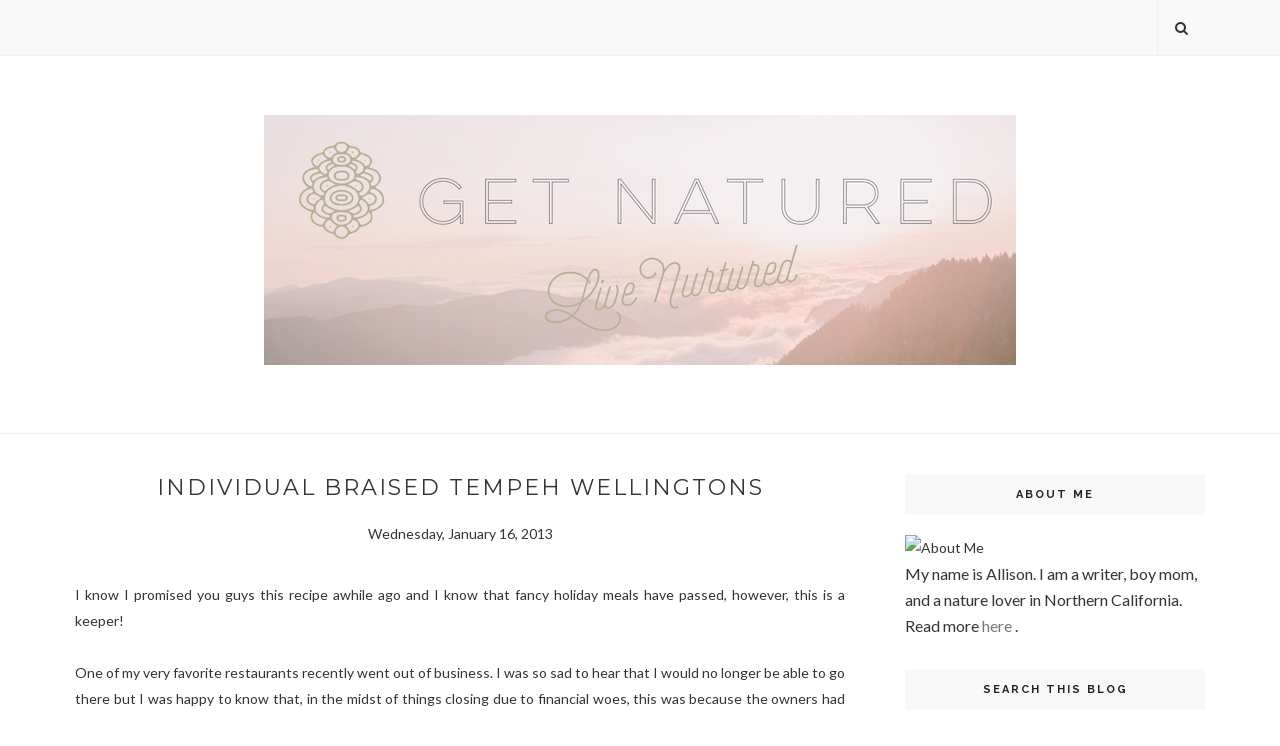

--- FILE ---
content_type: text/javascript; charset=UTF-8
request_url: https://www.getnatured.com/feeds/posts/default/-/Dinner?alt=json-in-script&callback=related_results_labels_thumbs&max-results=6
body_size: 11109
content:
// API callback
related_results_labels_thumbs({"version":"1.0","encoding":"UTF-8","feed":{"xmlns":"http://www.w3.org/2005/Atom","xmlns$openSearch":"http://a9.com/-/spec/opensearchrss/1.0/","xmlns$blogger":"http://schemas.google.com/blogger/2008","xmlns$georss":"http://www.georss.org/georss","xmlns$gd":"http://schemas.google.com/g/2005","xmlns$thr":"http://purl.org/syndication/thread/1.0","id":{"$t":"tag:blogger.com,1999:blog-8148662174258960354"},"updated":{"$t":"2025-10-03T23:39:25.256-07:00"},"category":[{"term":"Recipes"},{"term":"Dinner"},{"term":"Where do you get your protein?"},{"term":"Breakfast"},{"term":"What about iron?"},{"term":"Snack ideas"},{"term":"Lunch"},{"term":"Fall 2013 photo series"},{"term":"Dessert"},{"term":"Favorites"},{"term":"Fall foods"},{"term":"Holidays"},{"term":"Goals"},{"term":"Summer foods"},{"term":"The Winter Project"},{"term":"Travel"},{"term":"Foodbuzz"},{"term":"Product reviews"},{"term":"Soups"},{"term":"Muffins"},{"term":"Vitamins"},{"term":"What summer days are made of"},{"term":"Gluten free"},{"term":"Nature"},{"term":"Running"},{"term":"Crockpot"},{"term":"Raw foods"},{"term":"Kids"},{"term":"Self care"},{"term":"Yoga"},{"term":"Smoothies"},{"term":"Bars"},{"term":"Beverages"},{"term":"Spring foods"},{"term":"Appetizers"},{"term":"Press"},{"term":"Race recaps"},{"term":"Workouts"}],"title":{"type":"text","$t":"Get Natured"},"subtitle":{"type":"html","$t":"My name is Allison. I am a writer, yoga teacher, boy mom, and a nature lover living in Northern California. I started Get Natured to record our family adventures and inspire others to live nurtured lives full of health and happiness."},"link":[{"rel":"http://schemas.google.com/g/2005#feed","type":"application/atom+xml","href":"https:\/\/www.getnatured.com\/feeds\/posts\/default"},{"rel":"self","type":"application/atom+xml","href":"https:\/\/www.blogger.com\/feeds\/8148662174258960354\/posts\/default\/-\/Dinner?alt=json-in-script\u0026max-results=6"},{"rel":"alternate","type":"text/html","href":"https:\/\/www.getnatured.com\/search\/label\/Dinner"},{"rel":"hub","href":"http://pubsubhubbub.appspot.com/"},{"rel":"next","type":"application/atom+xml","href":"https:\/\/www.blogger.com\/feeds\/8148662174258960354\/posts\/default\/-\/Dinner\/-\/Dinner?alt=json-in-script\u0026start-index=7\u0026max-results=6"}],"author":[{"name":{"$t":"Allison"},"uri":{"$t":"http:\/\/www.blogger.com\/profile\/00128827813593311706"},"email":{"$t":"noreply@blogger.com"},"gd$image":{"rel":"http://schemas.google.com/g/2005#thumbnail","width":"16","height":"16","src":"https:\/\/img1.blogblog.com\/img\/b16-rounded.gif"}}],"generator":{"version":"7.00","uri":"http://www.blogger.com","$t":"Blogger"},"openSearch$totalResults":{"$t":"51"},"openSearch$startIndex":{"$t":"1"},"openSearch$itemsPerPage":{"$t":"6"},"entry":[{"id":{"$t":"tag:blogger.com,1999:blog-8148662174258960354.post-5303094300423819152"},"published":{"$t":"2014-01-06T22:59:00.001-08:00"},"updated":{"$t":"2018-08-01T22:52:29.080-07:00"},"category":[{"scheme":"http://www.blogger.com/atom/ns#","term":"Beverages"},{"scheme":"http://www.blogger.com/atom/ns#","term":"Crockpot"},{"scheme":"http://www.blogger.com/atom/ns#","term":"Dinner"},{"scheme":"http://www.blogger.com/atom/ns#","term":"The Winter Project"}],"title":{"type":"text","$t":"The Winter Project: Week 6"},"content":{"type":"html","$t":"\u003Cdiv\u003E\n\u003Cstrong\u003EHappy New Year!\u0026nbsp;\u003C\/strong\u003E\u003Cbr \/\u003E\n\u003Cbr \/\u003E\nDid you make any resolutions for 2014? I am all about simplifying my life by getting our home organized this year. We have closets to purge, digital photos to sort, and all things in between. When my home is neat, my brain feels it too.\u003Cbr \/\u003E\n\u003Cbr \/\u003E\n\u003Cstrong\u003EHow about \u003Ca href=\"http:\/\/www.getnatured.com\/2013\/12\/the-winter-project-week-5.html\"\u003Elast week’s challenge\u003C\/a\u003E-\u003C\/strong\u003E did you find a little more movement? Start anything new?\u003Cbr \/\u003E\n\u003Cbr \/\u003E\n\u003Cdiv style=\"text-align: center;\"\u003E\n\u003Cimg alt=\"the winter project\" border=\"0\" src=\"https:\/\/blogger.googleusercontent.com\/img\/b\/R29vZ2xl\/AVvXsEhzuNfok0WzluBJGC0VZMWUDjNQKcZC3hnbyyve2IQTwjyCVZZnlt2yp-9qO-913xWRtkzspVW3aAS3op3-AWFkw0KVJra7yiLIPG9V00IZ9Jhx9kuAsZ9Z7PD10xFp65qRYw0G0ThOkbQ\/?imgmax=800\" height=\"400\" title=\"winter project.png\" width=\"400\" \/\u003E\u003C\/div\u003E\n\u003Cbr \/\u003E\n\u003Cstrong\u003EWelcome to week 6 of\u0026nbsp;\u003Ca href=\"http:\/\/www.getnatured.com\/p\/the-winter-project.html\"\u003EThe Winter Project\u003C\/a\u003E!\u003C\/strong\u003E\u003Cbr \/\u003E\n\u003Cstrong\u003E\u003Cem\u003E(\u003Ca href=\"http:\/\/www.getnatured.com\/2013\/12\/introducing-winter-project.html\"\u003EWhat is The Winter Project?\u003C\/a\u003E)\u003C\/em\u003E\u003C\/strong\u003E\u003Cbr \/\u003E\n\u003Cstrong\u003E\u003Cbr \/\u003E\u003C\/strong\u003E\n\u003Cbr \/\u003E\n\u003Ch2\u003E\n\u003Cstrong\u003EWelcome to January!\u003C\/strong\u003E\u003C\/h2\u003E\n\u003Cstrong\u003E\u003Cbr \/\u003E\u003C\/strong\u003E\n \u003Cstrong\u003EThis month's theme for the Winter Project is “Surviving the cold with warmth and comfort”.\u003C\/strong\u003E\u003Cbr \/\u003E\n\u003Cstrong\u003E\u003Cbr \/\u003E\u003C\/strong\u003E To begin experiencing “warmth and comfort” in this time of mid-winter, it is important to do your best to support your physical health. Physical health and mental health are tightly connected and, for me, feeling rested, well-fed, and worked out makes all the difference in the world for my happiness.\u003Cbr \/\u003E\n\u003Cbr \/\u003E\nWe are back to our normal routine as of today. The kids are back to school and I have no more excuses for eating pie for breakfast! After the winter holidays,\u0026nbsp;I always crave sugar and comfort foods more than I want to admit and\u0026nbsp;I feel like I need to go into “detox mode” to reboot my system.\u003Cbr \/\u003E\n\u003Cbr \/\u003E\n\u003Cb\u003EChallenge for the week:\u0026nbsp;\u003C\/b\u003EEase some healthy foods back into your life. Start each day with a healthy breakfast (maybe a smoothie with a handful of spinach or plain oatmeal doctored up with fresh fruit and nuts). Try planning your meals for the week (at least for dinner), drop the sugary treats, brown-bag nutritious leftovers for lunch, and work on staying hydrated.\u003Cbr \/\u003E\n\u003Cbr \/\u003E\nThis is a good time to take another look at\u0026nbsp;\u003Ca href=\"http:\/\/www.getnatured.com\/2013\/12\/the-winter-project-week-2.html\"\u003Ebasic needs\u003C\/a\u003E and make changes where there are struggles. I need to work on getting to bed at a decent hour and easing the sugary treats out of my evenings. I find that adding healthy foods back into my meals helps me to ease out the junk.\u003Cbr \/\u003E\n\u003Cbr \/\u003E\n\u003Cdiv style=\"text-align: center;\"\u003E\n\u003Cimg alt=\"apples\" border=\"0\" src=\"https:\/\/blogger.googleusercontent.com\/img\/b\/R29vZ2xl\/AVvXsEhxay-Oo964OL9mAwN_RAjxQ2VGrPV29AtUGut95Qa3AjkRxUIaX9hZ5WBHOZlxqyti6kv4kVD5_eakVrZrF2IEdqv7oWB1deExMzQqZ_UA7utCfSEx1gTiawT-q2Oa1bD3lfhWQLjbblo\/?imgmax=800\" height=\"400\" title=\"apples.JPG\" width=\"300\" \/\u003E\u003C\/div\u003E\n\u003Cbr \/\u003E\nIt doesn’t take much to convince me to wimp out on cooking dinner in favor of take-out at the end of a long day, though. Planning quick and easy (but healthy) meals helps to keep me on track.\u003Cbr \/\u003E\n\u003Cbr \/\u003E\n\u003Cstrong\u003EMy plan:\u003C\/strong\u003E\u0026nbsp;I am not planning a “cleanse” or other common January detox diet. Instead,\u0026nbsp;I have planned a week of healthy meals and will put a little extra time into cooking so that we have healthy, homemade foods. Eating and serving my family real food is intensely important to me so the extra time investment is worth it. This may not work for you- find what does.\u0026nbsp;Whatever feels good to you is perfect.\u003Cbr \/\u003E\n\u003Cbr \/\u003E\n\u003Cstrong\u003ESome ideas for making healthy food fast:\u003C\/strong\u003E\u003C\/div\u003E\n\u003Cdiv\u003E\n\u003Cul\u003E\n\u003Cli\u003EMake a large pot of soup for dinner one night. Pour leftovers into individual serving containers like \u003Ca href=\"http:\/\/www.amazon.com\/gp\/product\/B0002KZMCO?ie=UTF8\u0026amp;creativeASIN=B0002KZMCO\u0026amp;tag=allibrew-20\"\u003Ethese\u003C\/a\u003E\u0026nbsp;(\u003Cem\u003Eaffiliate link\u003C\/em\u003E) for grab-and-go lunches or dinners.\u003C\/li\u003E\n\u003Cli\u003EDouble recipes that can be frozen and put an extra pan in the freezer for another day (e.g. lasagna, pizza dough, enchiladas, casseroles, etc.)\u003C\/li\u003E\n\u003Cli\u003EUse the same ingredients in multiple meals (e.g. tacos become taco salad or enchiladas; butternut squash can be roasted as a side dish, stuffed as a main dish, or pureed into a sauce; leftover roasted veggies make great tofu scrambles, frittatas, or can be used as pizza toppings).\u003C\/li\u003E\n\u003Cli\u003EMake extras when cooking lentils, beans, rice, sweet potatoes, etc. These things can be put together for quick and easy salads or rice bowls.\u003C\/li\u003E\n\u003Cli\u003EDouble crockpot recipes and place extra portions in freezer bags. This makes for quick crockpot meals from the freezer.\u003C\/li\u003E\n\u003C\/ul\u003E\n\u003C\/div\u003E\n\u003Cdiv\u003E\nI will also be putting some extra focus on getting more sleep and staying hydrated. In spite of the spring-like weather in California, I still don’t feel like drinking cold beverages.\u003Cbr \/\u003E\n\u003Cbr \/\u003E\n\u003Cimg alt=\"dog and nespresso coffee\" border=\"0\" src=\"https:\/\/blogger.googleusercontent.com\/img\/b\/R29vZ2xl\/AVvXsEho0QMpMgA1o45bHF7NSmZrw3tWpCJRgV-3W5qOIQVZHzq1UjY1sEnAg7xLfDZNjS2eJbMix85GsFvzNE9yE0T7TuCtgZ79-l6R3rEabEj2d5i79KvTJFj2XGP-X3xnoumnsKpO0BKUruI\/?imgmax=800\" height=\"400\" title=\"dog and coffee.JPG\" width=\"400\" \/\u003E\u003Cbr \/\u003E\n\u003Cbr \/\u003E\n\u003Cstrong\u003E\u003Cspan style=\"text-decoration: underline;\"\u003EWarm ways to hydrate:\u003C\/span\u003E\u003C\/strong\u003E\u003C\/div\u003E\n\u003Cdiv\u003E\n\u003Cul\u003E\n\u003Cli\u003EGreen, white, rooibos, or herbal tea \u003Cem\u003E(maybe one of \u003Ca href=\"http:\/\/adelightfulhome.com\/diy-tea-recipes\/\"\u003Ethese\u003C\/a\u003E homemade versions).\u003C\/em\u003E\u003C\/li\u003E\n\u003Cli\u003EGinger tea \u003Cem\u003E(pour boiling water over grated or sliced fresh ginger. Let steep for 10 minutes or so then strain and drink. You can add honey or other sweetener or lemon juice to taste.)\u003C\/em\u003E\u003C\/li\u003E\n\u003Cli\u003EHomemade broth (try the \u003Ca href=\"http:\/\/rebeccakatz.com\/recipes\/magic-mineral-broth\/\"\u003EMagic Mineral Broth\u003C\/a\u003E) or clear soup.\u0026nbsp;\u003C\/li\u003E\n\u003Cli\u003EHot water with lemon and honey\u003Cem\u003E (or sweetener of choice)\u003C\/em\u003E, add a dash of cayenne for extra warmth.\u003C\/li\u003E\n\u003Cli\u003EHomemade detoxifying mint tea \u003Cem\u003E(recipe \u003Ca href=\"http:\/\/www.101cookbooks.com\/archives\/detoxifying-mint-tea-recipe.html\"\u003Ehere\u003C\/a\u003E).\u003C\/em\u003E\u003C\/li\u003E\n\u003Cli\u003ERaw hot chocolate\u003Cem\u003E (this is natural but does have a high sugar content from the dates. Use sparingly as a treat! Recipe \u003Ca href=\"http:\/\/www.annmariegianni.com\/warming-recipes-help-relax-holiday-season\"\u003Ehere\u003C\/a\u003E.)\u003C\/em\u003E\u003C\/li\u003E\n\u003Cli\u003ETurmeric tea \u003Cem\u003E(bonus points for this one as the turmeric is a natural anti-inflammatory! Recipe \u003C\/em\u003E\u003Ca href=\"http:\/\/www.101cookbooks.com\/archives\/turmeric-tea-recipe.html\" style=\"font-style: italic;\"\u003Ehere\u003C\/a\u003E\u003Cem\u003E.)\u003C\/em\u003E\u003C\/li\u003E\n\u003Cli\u003EWarm almond milk steeped with chai spices\u003Cem\u003E\u0026nbsp;\u003C\/em\u003E\u003Cem\u003E(use \u003C\/em\u003E\u003Cem\u003Eyour favorite milk).\u003C\/em\u003E\u003C\/li\u003E\n\u003C\/ul\u003E\n\u003C\/div\u003E\n\u003Cdiv\u003E\n\u003Ci\u003E\u003Cb\u003ERemember, happiness is cumulative! \u003C\/b\u003EFind what works for you to nurture your physical health and know that whatever feels right to you is just perfect. xo\u003C\/i\u003E\u003Cbr \/\u003E\n\u003Ci\u003E\u003Cbr \/\u003E\u003C\/i\u003E\u003C\/div\u003E\n\u003Cdiv\u003E\n\u003C\/div\u003E\n\u003Cdiv\u003E\n~..~..~..~ \u003Cbr \/\u003E\nAs we move through this project, I would\u0026nbsp;love to hear about your survival skills, struggles, and success in the comments or by email (you can reach me at getnatured@gmail.com)!\u003Cbr \/\u003E\n\u003Cbr \/\u003E\n\u003Cstrong\u003EDon’t miss out!\u0026nbsp;\u003C\/strong\u003ESubscribe to receive free\u0026nbsp;\u003Ca href=\"http:\/\/feeds.feedburner.com\/GetNatured\"\u003EGet Natured\u0026nbsp;updates\u003C\/a\u003E\u0026nbsp;so you can be included in\u0026nbsp;\u003Ca href=\"http:\/\/www.getnatured.com\/search\/label\/The%20Winter%20Project\"\u003E\u003Cstrong\u003EThe Winter Project\u003C\/strong\u003E\u003C\/a\u003E. The weather outside doesn’t have to be frightful! xoxo\u003Cbr \/\u003E\n\u003Cbr \/\u003E\n\u003Cem\u003E\u003Cspan style=\"text-decoration: underline;\"\u003E\u003Cstrong\u003EOther ways to follow along:\u003C\/strong\u003E\u003C\/span\u003E\u003C\/em\u003E\u003Cbr \/\u003E\n\u003Ca href=\"https:\/\/www.facebook.com\/GetNatured\"\u003EFacebook\u003C\/a\u003E\u003Cbr \/\u003E\n\u003Ca href=\"https:\/\/twitter.com\/GetNatured\"\u003ETwitter\u003C\/a\u003E\u003Cbr \/\u003E\n\u003Ca href=\"http:\/\/instagram.com\/allibrew\"\u003EInstagram\u003C\/a\u003E\u003Cbr \/\u003E\n\u003Cbr \/\u003E\n\u003Cbr \/\u003E\n\u003Cem\u003E*Important note: I am not a licensed mental health professional. This advice is not intended to take the place of therapy or medications. Please seek professional care if you are suffering from depression or anxiety symptoms.\u003C\/em\u003E\u003C\/div\u003E\n"},"link":[{"rel":"replies","type":"application/atom+xml","href":"https:\/\/www.getnatured.com\/feeds\/5303094300423819152\/comments\/default","title":"Post Comments"},{"rel":"replies","type":"text/html","href":"https:\/\/www.getnatured.com\/2014\/01\/the-winter-project-week-6.html#comment-form","title":"0 Comments"},{"rel":"edit","type":"application/atom+xml","href":"https:\/\/www.blogger.com\/feeds\/8148662174258960354\/posts\/default\/5303094300423819152"},{"rel":"self","type":"application/atom+xml","href":"https:\/\/www.blogger.com\/feeds\/8148662174258960354\/posts\/default\/5303094300423819152"},{"rel":"alternate","type":"text/html","href":"https:\/\/www.getnatured.com\/2014\/01\/the-winter-project-week-6.html","title":"The Winter Project: Week 6"}],"author":[{"name":{"$t":"Allison"},"uri":{"$t":"http:\/\/www.blogger.com\/profile\/00128827813593311706"},"email":{"$t":"noreply@blogger.com"},"gd$image":{"rel":"http://schemas.google.com/g/2005#thumbnail","width":"16","height":"16","src":"https:\/\/img1.blogblog.com\/img\/b16-rounded.gif"}}],"media$thumbnail":{"xmlns$media":"http://search.yahoo.com/mrss/","url":"https:\/\/blogger.googleusercontent.com\/img\/b\/R29vZ2xl\/AVvXsEhzuNfok0WzluBJGC0VZMWUDjNQKcZC3hnbyyve2IQTwjyCVZZnlt2yp-9qO-913xWRtkzspVW3aAS3op3-AWFkw0KVJra7yiLIPG9V00IZ9Jhx9kuAsZ9Z7PD10xFp65qRYw0G0ThOkbQ\/s72-c?imgmax=800","height":"72","width":"72"},"thr$total":{"$t":"0"}},{"id":{"$t":"tag:blogger.com,1999:blog-8148662174258960354.post-7399277055151709543"},"published":{"$t":"2013-11-28T23:46:00.001-08:00"},"updated":{"$t":"2018-08-02T10:51:24.310-07:00"},"category":[{"scheme":"http://www.blogger.com/atom/ns#","term":"Dinner"},{"scheme":"http://www.blogger.com/atom/ns#","term":"Fall 2013 photo series"},{"scheme":"http://www.blogger.com/atom/ns#","term":"Holidays"}],"title":{"type":"text","$t":"Thankful: Day 28"},"content":{"type":"html","$t":"\u003Cdiv\u003E\n\u003Ci\u003EA fall photo\u0026nbsp;\u003Ca href=\"http:\/\/www.getnatured.com\/search\/label\/Fall%202013%20photo%20series\"\u003Eseries\u003C\/a\u003E:\u0026nbsp;Each day during the month of November I will be posting something that I am thankful for along with a photo or two. I invite you to join me by posting a link to your blog, Instagram, or Facebook page in the comments.\u003C\/i\u003E\u003Cbr \/\u003E\n\u003Ci\u003E\u003Cbr \/\u003E\u003C\/i\u003E\u003C\/div\u003E\n\u003Cdiv\u003E\n\u003Cstrong\u003EDay 28:\u003C\/strong\u003E\u003Cbr \/\u003E\n\u003Cstrong\u003E\u003Cbr \/\u003E\u003C\/strong\u003E\u003C\/div\u003E\n\u003Cdiv\u003E\nThe way the sun was shining and the sky was so blue, our slow-paced walk to the park, that my kids saying they were thankful for their family and their pets and the beach, a very relaxing and wonderful day. Thankful.\u003Cbr \/\u003E\n\u003Cbr \/\u003E\u003C\/div\u003E\n\u003Ctable align=\"center\" cellpadding=\"0\" cellspacing=\"0\" class=\"tr-caption-container\" style=\"margin-left: auto; margin-right: auto; text-align: center;\"\u003E\n\u003Ctbody\u003E\n\u003Ctr\u003E\n\u003Ctd style=\"text-align: center;\"\u003E\u003Cimg alt=\"monkey face pumpkin pie\" border=\"0\" src=\"https:\/\/blogger.googleusercontent.com\/img\/b\/R29vZ2xl\/AVvXsEjTX6weyyLoXPkiWv5tRjZopqLbJSA-JrVAXymOUwJqtZf-B7IuUVcuRvt8o9Y2WrIGotBtXJEWqCFuWpBLXbSX3eKmNG5dCk5uBty0rYI6Z2haXWqEmdeXBVwdCmdFmhnP_dZegy_bgKk\/?imgmax=800\" height=\"400\" style=\"margin-left: auto; margin-right: auto;\" title=\"pie.JPG\" width=\"300\" \/\u003E\u003C\/td\u003E\n\u003C\/tr\u003E\n\u003Ctr\u003E\n\u003Ctd class=\"tr-caption\" style=\"text-align: center;\"\u003EMonkey face pumpkin pie\u003C\/td\u003E\n\u003C\/tr\u003E\n\u003C\/tbody\u003E\n\u003C\/table\u003E\n\u003Ctable align=\"center\" cellpadding=\"0\" cellspacing=\"0\" class=\"tr-caption-container\" style=\"margin-left: auto; margin-right: auto; text-align: center;\"\u003E\n\u003Ctbody\u003E\n\u003Ctr\u003E\n\u003Ctd style=\"text-align: center;\"\u003E\u003Cimg alt=\"fall tree blue sky\" border=\"0\" src=\"https:\/\/blogger.googleusercontent.com\/img\/b\/R29vZ2xl\/AVvXsEgBN3bV15Q5HJcIJPsF7SZC2xFXua1e81hH6ZShTVdT_KUdzmxAJA8ENvyIOceaX3jjRZewOa4z6cYN38u7pnDGKiOayKRleXx3aDboeIcD8f1djBnoGOUVStA2Tjk0XJSxorsf_bfcDhU\/?imgmax=800\" height=\"300\" style=\"margin-left: auto; margin-right: auto;\" title=\"tree.JPG\" width=\"400\" \/\u003E\u003C\/td\u003E\n\u003C\/tr\u003E\n\u003Ctr\u003E\n\u003Ctd class=\"tr-caption\" style=\"text-align: center;\"\u003EBeautiful day\u003C\/td\u003E\n\u003C\/tr\u003E\n\u003C\/tbody\u003E\n\u003C\/table\u003E\n\u003Ctable align=\"center\" cellpadding=\"0\" cellspacing=\"0\" class=\"tr-caption-container\" style=\"margin-left: auto; margin-right: auto; text-align: center;\"\u003E\n\u003Ctbody\u003E\n\u003Ctr\u003E\n\u003Ctd style=\"text-align: center;\"\u003E\u003Cimg alt=\"thanksgiving dinner vegetarian\" border=\"0\" src=\"https:\/\/blogger.googleusercontent.com\/img\/b\/R29vZ2xl\/AVvXsEiJACY0-XGsFogqa4R9CDfeSFpa2b5YGpLPFJnAbr1Un3ewcr-cLj5IqKFqIdTRyPUhox_djv1BmPvgFE4CA4e4hGMOReujmUmdU1wRMHZzpTAKGQondmfI6kklQOBJv_cH01aW9wufAxw\/?imgmax=800\" height=\"400\" style=\"margin-left: auto; margin-right: auto;\" title=\"thanksgiving.JPG\" width=\"300\" \/\u003E\u003C\/td\u003E\n\u003C\/tr\u003E\n\u003Ctr\u003E\n\u003Ctd class=\"tr-caption\" style=\"text-align: center;\"\u003EVegetarian Thanksgiving perfection\u003C\/td\u003E\n\u003C\/tr\u003E\n\u003C\/tbody\u003E\n\u003C\/table\u003E\n"},"link":[{"rel":"replies","type":"application/atom+xml","href":"https:\/\/www.getnatured.com\/feeds\/7399277055151709543\/comments\/default","title":"Post Comments"},{"rel":"replies","type":"text/html","href":"https:\/\/www.getnatured.com\/2013\/11\/thankful-day-28.html#comment-form","title":"0 Comments"},{"rel":"edit","type":"application/atom+xml","href":"https:\/\/www.blogger.com\/feeds\/8148662174258960354\/posts\/default\/7399277055151709543"},{"rel":"self","type":"application/atom+xml","href":"https:\/\/www.blogger.com\/feeds\/8148662174258960354\/posts\/default\/7399277055151709543"},{"rel":"alternate","type":"text/html","href":"https:\/\/www.getnatured.com\/2013\/11\/thankful-day-28.html","title":"Thankful: Day 28"}],"author":[{"name":{"$t":"Allison"},"uri":{"$t":"http:\/\/www.blogger.com\/profile\/00128827813593311706"},"email":{"$t":"noreply@blogger.com"},"gd$image":{"rel":"http://schemas.google.com/g/2005#thumbnail","width":"16","height":"16","src":"https:\/\/img1.blogblog.com\/img\/b16-rounded.gif"}}],"media$thumbnail":{"xmlns$media":"http://search.yahoo.com/mrss/","url":"https:\/\/blogger.googleusercontent.com\/img\/b\/R29vZ2xl\/AVvXsEjTX6weyyLoXPkiWv5tRjZopqLbJSA-JrVAXymOUwJqtZf-B7IuUVcuRvt8o9Y2WrIGotBtXJEWqCFuWpBLXbSX3eKmNG5dCk5uBty0rYI6Z2haXWqEmdeXBVwdCmdFmhnP_dZegy_bgKk\/s72-c?imgmax=800","height":"72","width":"72"},"thr$total":{"$t":"0"}},{"id":{"$t":"tag:blogger.com,1999:blog-8148662174258960354.post-41384417344365435"},"published":{"$t":"2013-01-18T17:48:00.003-08:00"},"updated":{"$t":"2022-03-17T10:17:55.903-07:00"},"category":[{"scheme":"http://www.blogger.com/atom/ns#","term":"Dinner"},{"scheme":"http://www.blogger.com/atom/ns#","term":"Lunch"},{"scheme":"http://www.blogger.com/atom/ns#","term":"Recipes"},{"scheme":"http://www.blogger.com/atom/ns#","term":"Soups"}],"title":{"type":"text","$t":"Miso soup with soba noodles"},"content":{"type":"html","$t":"\u003Cdiv\u003E\nI posted a picture of this miso soup on \u003Ca href=\"http:\/\/instagram.com\/allibrew\/\"\u003EInstagram\u003C\/a\u003E today and drove all of my friends and family crazy because I didn't share the recipe along with it. So, before I get any hate mail, here it is!\u003Cbr \/\u003E\n\u003Cbr \/\u003E\nThe miso and shiitake mushrooms are good for fighting off the sniffles that seem to be everywhere right now. Enjoy!\u003Cbr \/\u003E\n\u003Cbr \/\u003E\n\u003Cdiv class=\"separator\" style=\"clear: both; text-align: center;\"\u003E\u003Ca href=\"https:\/\/blogger.googleusercontent.com\/img\/a\/AVvXsEj--K5fZkvz8_nu7_IUhoSuLPDPbGgh0VYMu6sMkEWa1g2hNiibCAiDYty_8epsQzWgYzm48oFuzZTv-JNKsoeMq5IWWl79bfsAirE5w3wWxb2Q49G6wWTI3IsxckRO6lZIXSSbOAo_u98LkKTa3OEY50v9ynHdFptHbmocbKXHh-EOrjUezPGp76T8=s1440\" imageanchor=\"1\" style=\"margin-left: 1em; margin-right: 1em;\"\u003E\u003Cimg border=\"0\" data-original-height=\"1440\" data-original-width=\"1440\" height=\"400\" src=\"https:\/\/blogger.googleusercontent.com\/img\/a\/AVvXsEj--K5fZkvz8_nu7_IUhoSuLPDPbGgh0VYMu6sMkEWa1g2hNiibCAiDYty_8epsQzWgYzm48oFuzZTv-JNKsoeMq5IWWl79bfsAirE5w3wWxb2Q49G6wWTI3IsxckRO6lZIXSSbOAo_u98LkKTa3OEY50v9ynHdFptHbmocbKXHh-EOrjUezPGp76T8=w400-h400\" width=\"400\" \/\u003E\u003C\/a\u003E\u003C\/div\u003E\u003Cbr \/\u003E\u003Cdiv style=\"text-align: center;\"\u003E\u003Cbr \/\u003E\u003C\/div\u003E\n\u003Cb\u003EMiso Soup With Soba Noodles\u003C\/b\u003E\u003Cbr \/\u003E\n\u003Ci\u003E(Lightly adapted from Whole Living Magazine, Feb 2013 issue)\u003C\/i\u003E\u003Cbr \/\u003E\nServes 4\u003Cbr \/\u003E\n\u003Cbr \/\u003E\u003C\/div\u003E\n\u003Cul\u003E\n\u003Cli\u003E2 tablespoons olive oil\u003C\/li\u003E\n\u003Cli\u003E1 tablespoon grated fresh ginger\u003C\/li\u003E\n\u003Cli\u003E4 scallions, thinly chopped and white and green parts separated\u003C\/li\u003E\n\u003Cli\u003E3 cloves of garlic, minced\u003C\/li\u003E\n\u003Cli\u003E4 oz shiitake mushrooms, thinly sliced\u003C\/li\u003E\n\u003Cli\u003E1 sweet potato, peeled and diced\u003C\/li\u003E\n\u003Cli\u003E1\/2 cup edamame\u003C\/li\u003E\n\u003Cli\u003E8 oz firm tofu, cut into small cubes\u003C\/li\u003E\n\u003Cli\u003E4 oz soba noodles\u003C\/li\u003E\n\u003Cli\u003E2 heads of bok choy, chopped\u003C\/li\u003E\n\u003Cli\u003E1\/2 cup white miso\u003C\/li\u003E\n\u003Cli\u003E1 tablespoon lime juice\u003C\/li\u003E\n\u003Cli\u003EShichimi togarashi (or cayenne), to taste \u003Ci\u003E(optional)\u003C\/i\u003E\u003C\/li\u003E\n\u003C\/ul\u003E\n\u003Col\u003E\n\u003Cli\u003EIn a medium pot, heat oil over medium heat. Add ginger, scallion whites, and garlic and cook about 2 minutes. Add sweet potato and toss to coat. Add 6 cups of water, edamame, and tofu and bring to a boil, then reduce heat and simmer until sweet potatoes are tender, 6 to 8 minutes.\u003C\/li\u003E\n\u003Cli\u003EMeanwhile, cook the soba noodles according to package directions. Drain and rinse with cold water. Set aside.\u003C\/li\u003E\n\u003Cli\u003EAdd bok choy to soup and cook about 2 minutes. Stir in cooked noodles.\u003C\/li\u003E\n\u003Cli\u003ERemove 1 cup of soup broth and whisk with miso until smooth. Make sure that soup is no longer boiling and add the miso to the pot. Add lime juice and season with salt and shichimi togarashi (or cayenne), if using. Serve topped with scallion greens.\u003C\/li\u003E\n\u003C\/ol\u003E\n\u003Cdiv\u003E\n\u003Ci\u003EPer serving: 408 calories, 13g fat, 56g carbs, 20g protein, 9g fiber.\u003C\/i\u003E\u003C\/div\u003E\n"},"link":[{"rel":"replies","type":"application/atom+xml","href":"https:\/\/www.getnatured.com\/feeds\/41384417344365435\/comments\/default","title":"Post Comments"},{"rel":"replies","type":"text/html","href":"https:\/\/www.getnatured.com\/2013\/01\/miso-soup-with-soba-noodles.html#comment-form","title":"1 Comments"},{"rel":"edit","type":"application/atom+xml","href":"https:\/\/www.blogger.com\/feeds\/8148662174258960354\/posts\/default\/41384417344365435"},{"rel":"self","type":"application/atom+xml","href":"https:\/\/www.blogger.com\/feeds\/8148662174258960354\/posts\/default\/41384417344365435"},{"rel":"alternate","type":"text/html","href":"https:\/\/www.getnatured.com\/2013\/01\/miso-soup-with-soba-noodles.html","title":"Miso soup with soba noodles"}],"author":[{"name":{"$t":"Allison"},"uri":{"$t":"http:\/\/www.blogger.com\/profile\/00128827813593311706"},"email":{"$t":"noreply@blogger.com"},"gd$image":{"rel":"http://schemas.google.com/g/2005#thumbnail","width":"16","height":"16","src":"https:\/\/img1.blogblog.com\/img\/b16-rounded.gif"}}],"media$thumbnail":{"xmlns$media":"http://search.yahoo.com/mrss/","url":"https:\/\/blogger.googleusercontent.com\/img\/a\/AVvXsEj--K5fZkvz8_nu7_IUhoSuLPDPbGgh0VYMu6sMkEWa1g2hNiibCAiDYty_8epsQzWgYzm48oFuzZTv-JNKsoeMq5IWWl79bfsAirE5w3wWxb2Q49G6wWTI3IsxckRO6lZIXSSbOAo_u98LkKTa3OEY50v9ynHdFptHbmocbKXHh-EOrjUezPGp76T8=s72-w400-h400-c","height":"72","width":"72"},"thr$total":{"$t":"1"}},{"id":{"$t":"tag:blogger.com,1999:blog-8148662174258960354.post-3495266859789532731"},"published":{"$t":"2013-01-16T14:23:00.001-08:00"},"updated":{"$t":"2022-03-17T10:35:10.386-07:00"},"category":[{"scheme":"http://www.blogger.com/atom/ns#","term":"Dinner"},{"scheme":"http://www.blogger.com/atom/ns#","term":"Fall foods"},{"scheme":"http://www.blogger.com/atom/ns#","term":"Holidays"},{"scheme":"http://www.blogger.com/atom/ns#","term":"Recipes"}],"title":{"type":"text","$t":"Individual braised tempeh Wellingtons"},"content":{"type":"html","$t":"\u003Cdiv\u003E\nI know I promised you guys this recipe awhile ago and I know that fancy holiday meals have passed, however, this is a keeper!\u003Cbr \/\u003E\n\u003Cbr \/\u003E\nOne of my very favorite restaurants recently went out of business. I was so sad to hear that I would no longer be able to go there but I was happy to know that, in the midst of things closing due to financial woes, this was because the owners had decided to retire. This recipe was inspired by their special occasion prix fixe menu that was a celebratory meal for anniversaries, holidays, and birthdays for us on multiple occasions. I already miss their amazing service, cozy dining room, and delicious food.\u003Cbr \/\u003E\n\u003Cbr \/\u003E\nThese Wellingtons make such a nice centerpiece to a vegan meal (far better, in my opinion, than fake turkeys). They are not difficult to make but do take some time. I recommend serving them topped with \u003Ca href=\"http:\/\/www.marthastewart.com\/337681\/vegetarian-mushroom-gravy\" title=\"mushroom gravy\"\u003Emushroom gravy\u003C\/a\u003E and along side roasted veggies and mashed potatoes.\u003Cbr \/\u003E\u003C\/div\u003E\u003Cdiv\u003E\u003Cbr \/\u003E\u003C\/div\u003E\u003Cdiv class=\"separator\" style=\"clear: both; text-align: center;\"\u003E\u003Ca href=\"https:\/\/blogger.googleusercontent.com\/img\/a\/AVvXsEhQB77mC5gIhcpMzaSK4B40hI3Bmh_4gurBdceX_H1lWya8shuXyzqsMqH0Vsmy8X0s0AQAR2RZqcBAq1VNVzAsDxrIbfNbzrQUKN8eLLtC7YVorNz6DIUzb8ndkqyx9S5j4hGlEch4rvkrbC3u9k_WmMbFy2BSUVAz36jJdv9k_t6TixLuA8msUOWO=s1920\" imageanchor=\"1\" style=\"margin-left: 1em; margin-right: 1em;\"\u003E\u003Cimg border=\"0\" data-original-height=\"1920\" data-original-width=\"1434\" height=\"400\" src=\"https:\/\/blogger.googleusercontent.com\/img\/a\/AVvXsEhQB77mC5gIhcpMzaSK4B40hI3Bmh_4gurBdceX_H1lWya8shuXyzqsMqH0Vsmy8X0s0AQAR2RZqcBAq1VNVzAsDxrIbfNbzrQUKN8eLLtC7YVorNz6DIUzb8ndkqyx9S5j4hGlEch4rvkrbC3u9k_WmMbFy2BSUVAz36jJdv9k_t6TixLuA8msUOWO=w299-h400\" width=\"299\" \/\u003E\u003C\/a\u003E\u003C\/div\u003E\u003Cbr \/\u003E\u003Cdiv\u003E\u003Cbr \/\u003E\u003C\/div\u003E\u003Cdiv\u003E\n\u003Cb\u003E\u003Cu\u003EIndividual Braised Tempeh Wellingtons\u003C\/u\u003E\u003C\/b\u003E\u003C\/div\u003E\n\u003Cul\u003E\n\u003Cli\u003ETruffled cashew cheese \u003Ci\u003E(see recipe link, below)\u003C\/i\u003E\u003C\/li\u003E\n\u003Cli\u003EBraised tempeh \u003Ci\u003E(see recipe, below)\u003C\/i\u003E\u003C\/li\u003E\n\u003Cli\u003EDuxelles \u003Ci\u003E(see recipe, below)\u003C\/i\u003E\u003C\/li\u003E\n\u003Cli\u003EMushroom gravy for serving \u003Ci\u003E(\u003Ca href=\"http:\/\/www.marthastewart.com\/337681\/vegetarian-mushroom-gravy\" title=\"mushroom gravy\"\u003Ethis\u003C\/a\u003E is my favorite recipe. It can be easily \"vegan-ized\" by replacing the butter with Earth Balance)\u003C\/i\u003E\u003C\/li\u003E\n\u003Cli\u003E1 package of puff pastry, thawed \u003Ci\u003E(note: Pepperidge Farm®\u003C\/i\u003E \u003Ci\u003Ebrand isn't very \"natural\" but it is, surprisingly, vegan. If you can find something without junk in it, that would be best!)\u003C\/i\u003E\u003C\/li\u003E\n\u003C\/ul\u003E\n\u003Cdiv\u003E\n\u003Ci\u003E\u003Cbr \/\u003E\u003C\/i\u003E\u003C\/div\u003E\n\u003Col\u003E\n\u003Cli\u003EPrepare the truffled cashew cheese, braised tempeh, and duxelles per recipes and instructions below.\u003C\/li\u003E\n\u003Cli\u003EPreheat oven to 425\u003Ci\u003E°\u003C\/i\u003E F. Place the puff pastry sheets (one at a time) on a floured surface and roll out to about 1\/8 inch thick. Cut the pastry, using a pizza cutter or large knife, into strips that are large enough to cover 2 slices of tempeh on all sides.\u003C\/li\u003E\n\u003Cli\u003ESpread cashew cheese on each of the strips. Spoon duxelles on the middle of each strip and top with two slices of tempeh then more duxelles. Fold the ends of the pastry strip over the tempeh and duxelles and press all seems together to seal the packet. Place seam-side down on a baking sheet covered with parchment paper.\u003C\/li\u003E\n\u003Cli\u003EBrush or \u003Ca href=\"http:\/\/www.amazon.com\/Misto-Gourmet-Sprayer-Brushed-Aluminum\/dp\/B00004SPZV\/ref=sr_1_1?ie=UTF8\u0026amp;qid=1358373851\u0026amp;sr=8-1\u0026amp;keywords=olive+oil+mister\" title=\"olive oil mister\"\u003Emist\u003C\/a\u003E each packet with olive oil and bake for 25 minutes, or until golden brown. Serve topped with mushroom gravy.\u003C\/li\u003E\n\u003C\/ol\u003E\n\u003Cdiv\u003E\n\u003Cb\u003ETruffled Cashew Cheese:\u003C\/b\u003E Prepare truffled cashew cheese per the recipe, \u003Ca href=\"http:\/\/viveleveganrecipes.blogspot.com\/2010\/07\/truffled-cashew-cheese.html\" title=\"truffled cashew cheese recipe\"\u003Ehere\u003C\/a\u003E. Include 1 tsp liquid smoke \u003Ci\u003E(optional)\u003C\/i\u003E and refrigerate until you're ready to assemble the Wellingtons.\u003Cbr \/\u003E\u003C\/div\u003E\u003Cdiv\u003E\u003Cbr \/\u003E\u003C\/div\u003E\u003Cdiv class=\"separator\" style=\"clear: both; text-align: center;\"\u003E\u003Ca href=\"https:\/\/blogger.googleusercontent.com\/img\/a\/AVvXsEhnyDf58yymYCZnofVmQ5BOAbYZRufkBiLBWpWCxT831DSweEnsvKC6ANWLh_rsGNR0dlJpXt4jHxJOa_t9yQD0N_XQKbzQZ4YoSAq900xKraG3Q_8vh_vqahSQOtLvuHHu84WWJ7gr3xPVM7W3kxvcY7eBjeKqhN8b5SYJS1-vT-OsK12CgTiRIRfV=s1920\" imageanchor=\"1\" style=\"margin-left: 1em; margin-right: 1em;\"\u003E\u003Cimg border=\"0\" data-original-height=\"1920\" data-original-width=\"1434\" height=\"400\" src=\"https:\/\/blogger.googleusercontent.com\/img\/a\/AVvXsEhnyDf58yymYCZnofVmQ5BOAbYZRufkBiLBWpWCxT831DSweEnsvKC6ANWLh_rsGNR0dlJpXt4jHxJOa_t9yQD0N_XQKbzQZ4YoSAq900xKraG3Q_8vh_vqahSQOtLvuHHu84WWJ7gr3xPVM7W3kxvcY7eBjeKqhN8b5SYJS1-vT-OsK12CgTiRIRfV=w299-h400\" width=\"299\" \/\u003E\u003C\/a\u003E\u003C\/div\u003E\u003Cdiv\u003E\u003Cbr \/\u003E\u003C\/div\u003E\n\u003Cdiv\u003E\n\u003Cbr \/\u003E\n\u003Cb\u003EBraised Tempeh\u003C\/b\u003E\u003C\/div\u003E\n\u003Cul\u003E\n\u003Cli\u003E1 package of tempeh\u003C\/li\u003E\n\u003Cli\u003EOlive oil\u003C\/li\u003E\n\u003Cli\u003E1\/2 cup vegetable broth\u003C\/li\u003E\n\u003Cli\u003E1 teaspoon grainy or Dijon mustard\u003C\/li\u003E\n\u003Cli\u003E3 cloves of garlic, chopped\u003C\/li\u003E\n\u003Cli\u003ESeveral sprigs of fresh thyme\u003C\/li\u003E\n\u003Cli\u003EA few lemon slices\u003C\/li\u003E\n\u003Cli\u003EFresh cracked pepper and sea salt\u003C\/li\u003E\n\u003C\/ul\u003E\n\u003Cdiv\u003E\n\u003Cbr \/\u003E\u003C\/div\u003E\n\u003Col\u003E\n\u003Cli\u003ETo braise the tempeh, spray a large skillet with olive oil and heat over medium heat. Slice the tempeh brick in half and then slice long-way into about 4 thin pieces. Lightly brown the tempeh on both sides in the pre-heated skillet.\u003C\/li\u003E\n\u003Cli\u003EStir the mustard into the broth and pour over the tempeh (in the skillet). Add thyme, lemon slices, garlic, and salt and pepper to taste. Simmer on medium-low until most of the liquid has been absorbed. Remove the tempeh from the pan and set aside.\u003C\/li\u003E\n\u003C\/ol\u003E\n\u003Cdiv\u003E\n\u003Cb\u003EDuxelles\u003C\/b\u003E \u003C\/div\u003E\n\u003Cul\u003E\n\u003Cli\u003E2 shallots, finely chopped\u003C\/li\u003E\n\u003Cli\u003E2 tablespoons of Earth Balance margarine\u003C\/li\u003E\n\u003Cli\u003E2 garlic cloves, minced\u003C\/li\u003E\n\u003Cli\u003E2 cups finely chopped mushrooms (cremini, shiitake, white mushrooms, or a mix)\u003C\/li\u003E\n\u003Cli\u003E1\/4 cup Madeira wine\u003C\/li\u003E\n\u003Cli\u003E2 teaspoons finely chopped parsley\u003C\/li\u003E\n\u003Cli\u003E1 teaspoon minced fresh thyme\u003C\/li\u003E\n\u003Cli\u003EFresh cracked pepper and sea salt\u003C\/li\u003E\n\u003C\/ul\u003E\n\u003Cdiv\u003E\n\u003Cbr \/\u003E\u003C\/div\u003E\n\u003Col\u003E\n\u003Cli\u003EMelt the Earth Balance in a skillet on medium heat. Add the shallots and cook for 2 minutes then add the garlic and mushrooms. Cook for 5 minutes then add the wine and cook until almost evaporated. Stir in the parsley and thyme and season with salt and pepper, to taste. Remove from heat.\u003C\/li\u003E\n\u003C\/ol\u003E\n"},"link":[{"rel":"replies","type":"application/atom+xml","href":"https:\/\/www.getnatured.com\/feeds\/3495266859789532731\/comments\/default","title":"Post Comments"},{"rel":"replies","type":"text/html","href":"https:\/\/www.getnatured.com\/2013\/01\/individual-braised-tempeh-wellingtons.html#comment-form","title":"1 Comments"},{"rel":"edit","type":"application/atom+xml","href":"https:\/\/www.blogger.com\/feeds\/8148662174258960354\/posts\/default\/3495266859789532731"},{"rel":"self","type":"application/atom+xml","href":"https:\/\/www.blogger.com\/feeds\/8148662174258960354\/posts\/default\/3495266859789532731"},{"rel":"alternate","type":"text/html","href":"https:\/\/www.getnatured.com\/2013\/01\/individual-braised-tempeh-wellingtons.html","title":"Individual braised tempeh Wellingtons"}],"author":[{"name":{"$t":"Allison"},"uri":{"$t":"http:\/\/www.blogger.com\/profile\/00128827813593311706"},"email":{"$t":"noreply@blogger.com"},"gd$image":{"rel":"http://schemas.google.com/g/2005#thumbnail","width":"16","height":"16","src":"https:\/\/img1.blogblog.com\/img\/b16-rounded.gif"}}],"media$thumbnail":{"xmlns$media":"http://search.yahoo.com/mrss/","url":"https:\/\/blogger.googleusercontent.com\/img\/a\/AVvXsEhQB77mC5gIhcpMzaSK4B40hI3Bmh_4gurBdceX_H1lWya8shuXyzqsMqH0Vsmy8X0s0AQAR2RZqcBAq1VNVzAsDxrIbfNbzrQUKN8eLLtC7YVorNz6DIUzb8ndkqyx9S5j4hGlEch4rvkrbC3u9k_WmMbFy2BSUVAz36jJdv9k_t6TixLuA8msUOWO=s72-w299-h400-c","height":"72","width":"72"},"thr$total":{"$t":"1"}},{"id":{"$t":"tag:blogger.com,1999:blog-8148662174258960354.post-4212245893956794316"},"published":{"$t":"2012-02-15T17:08:00.000-08:00"},"updated":{"$t":"2018-08-01T22:55:21.716-07:00"},"category":[{"scheme":"http://www.blogger.com/atom/ns#","term":"Dinner"},{"scheme":"http://www.blogger.com/atom/ns#","term":"Lunch"},{"scheme":"http://www.blogger.com/atom/ns#","term":"Recipes"}],"title":{"type":"text","$t":"Quick and easy veggie rice bowl"},"content":{"type":"html","$t":"\u003Cdiv\u003E\nA \u003Ca href=\"http:\/\/www.getnatured.com\/2012\/01\/trading-cake-for-kale-salad-with.html\"\u003Ecouple of weeks ago\u003C\/a\u003E I promised to post a recipe for a veggie rice bowl. This recipe comes together fairly quickly and tastes great- the fresh ginger is a highlight. Enjoy!\u003Cbr \/\u003E\n\u003Cbr \/\u003E\n\u003Cdiv style=\"text-align: center;\"\u003E\n\u003Cb\u003E\u003Cimg alt=\"veggie rice bowl-2.jpg\" src=\"http:\/\/farm8.staticflickr.com\/7052\/6883867647_bf3802e73a.jpg\" height=\"242\" width=\"400\" \/\u003E\u003C\/b\u003E\u003C\/div\u003E\n\u003Cbr \/\u003E\n\u003Cb\u003EQuick and Easy Veggie Rice Bowl\u003C\/b\u003E\u003Cbr \/\u003E\n\u003Ci\u003EMakes 2-3 generous servings\u003C\/i\u003E\u003Cbr \/\u003E\n\u003Cbr \/\u003E\nOlive oil\u003Cbr \/\u003E\n1\/2 package (8 ounces) firm tofu (not silken), cubed\u003Cbr \/\u003E\nTeriyaki sauce \u003Ci\u003E(I like \u003Ca href=\"http:\/\/www.traderjoes.com\/fearless-flyer\/article.asp?article_id=79\"\u003ETrader Joe's \"Island Soyaki\"\u003C\/a\u003E)\u003C\/i\u003E\u003Cbr \/\u003E\n4 ounces shiitake mushrooms (about 10)\u003Cbr \/\u003E\n2 cloves of garlic, minces\u003Cbr \/\u003E\n1 cup of shredded carrots\u003Cbr \/\u003E\n1 inch of fresh ginger root, peeled and minced\u003Cbr \/\u003E\n6 green onions, chopped\u003Cbr \/\u003E\n4-6 cups chopped bok choy\u003Cbr \/\u003E\n1\/2 teaspoon \u003Ca href=\"http:\/\/www.amazon.com\/gp\/product\/B0002YGSJQ?ie=UTF8\u0026amp;tag=allibrew-20\u0026amp;linkCode=xm2\u0026amp;creativeASIN=B0002YGSJQ\"\u003Eshichimi togarashi\u003C\/a\u003E \u003Ci\u003E(or red chili flakes, adjust amount to your desired level of spice)\u003C\/i\u003E\u003Cbr \/\u003E\n2 cups cooked brown rice\u003Cbr \/\u003E\n\u003Cbr \/\u003E\u003C\/div\u003E\n\u003Col\u003E\n\u003Cli\u003EHeat a little olive oil in a skillet over medium heat. Saute tofu until lightly browned. Reduce heat to medium-low and add enough teriyaki sauce to generously coat tofu and to have some sauce in the pan and cook a couple more minutes. Set aside.\u003C\/li\u003E\n\u003Cli\u003EHeat a little more olive oil over medium heat and add mushrooms, garlic, and carrots. Saute until veggies begin to soften a bit then add ginger, green onions, and bok choy. Cook just until bok choy is wilted and slightly soft then add tofu and teriyaki sauce and remove from heat. Serve over brown rice.\u003C\/li\u003E\n\u003C\/ol\u003E\n"},"link":[{"rel":"replies","type":"application/atom+xml","href":"https:\/\/www.getnatured.com\/feeds\/4212245893956794316\/comments\/default","title":"Post Comments"},{"rel":"replies","type":"text/html","href":"https:\/\/www.getnatured.com\/2012\/02\/quick-and-easy-veggie-rice-bowl.html#comment-form","title":"2 Comments"},{"rel":"edit","type":"application/atom+xml","href":"https:\/\/www.blogger.com\/feeds\/8148662174258960354\/posts\/default\/4212245893956794316"},{"rel":"self","type":"application/atom+xml","href":"https:\/\/www.blogger.com\/feeds\/8148662174258960354\/posts\/default\/4212245893956794316"},{"rel":"alternate","type":"text/html","href":"https:\/\/www.getnatured.com\/2012\/02\/quick-and-easy-veggie-rice-bowl.html","title":"Quick and easy veggie rice bowl"}],"author":[{"name":{"$t":"Allison"},"uri":{"$t":"http:\/\/www.blogger.com\/profile\/00128827813593311706"},"email":{"$t":"noreply@blogger.com"},"gd$image":{"rel":"http://schemas.google.com/g/2005#thumbnail","width":"16","height":"16","src":"https:\/\/img1.blogblog.com\/img\/b16-rounded.gif"}}],"thr$total":{"$t":"2"}},{"id":{"$t":"tag:blogger.com,1999:blog-8148662174258960354.post-2187743154430009657"},"published":{"$t":"2012-02-09T17:14:00.000-08:00"},"updated":{"$t":"2018-08-02T10:45:34.612-07:00"},"category":[{"scheme":"http://www.blogger.com/atom/ns#","term":"Breakfast"},{"scheme":"http://www.blogger.com/atom/ns#","term":"Dinner"},{"scheme":"http://www.blogger.com/atom/ns#","term":"Recipes"}],"title":{"type":"text","$t":"A gratin and a breakfast cake"},"content":{"type":"html","$t":"\u003Cdiv\u003E\nI am a regular contributor to \u003Ca href=\"http:\/\/www.yogamint.com\/\"\u003EYogamint.com\u003C\/a\u003E and have a couple of new recipes on the site to share with you. These are both delicious and comforting winter foods - enjoy!\u003Cbr \/\u003E\n\u003Cbr \/\u003E\n\u003Ca href=\"http:\/\/www.yogamint.com\/_webapp_4075335\/Finding_Comfort?A=SearchResult\u0026amp;SearchID=3455122\u0026amp;ObjectID=4075335\u0026amp;ObjectType=35\"\u003ECreamy Cauliflower Gratin\u003C\/a\u003E\u003Cbr \/\u003E\nThis creamy (and surprisingly vegan!) gratin is great as a main course or can be served as a side dish.\u003Cbr \/\u003E\n\u003Cbr \/\u003E\n\u003Cdiv style=\"text-align: center;\"\u003E\n\u003Cimg alt=\"vegan cauliflower gratin-2.jpg\" src=\"http:\/\/farm8.staticflickr.com\/7197\/6849228315_2548566874.jpg\" height=\"273\" width=\"400\" \/\u003E\u003C\/div\u003E\n\u003Cbr \/\u003E\n\u003Ca href=\"http:\/\/www.yogamint.com\/_webapp_4111587\/Tangerine_Dream\"\u003ETangerine Breakfast Cake\u003C\/a\u003E\u003Cbr \/\u003E\nDespite being low in fat and sugar this cake is so yummy that kids will love it too. I used olive oil and almond meal (ground almonds) in the mix, so it has a really nice Italian-inspired flavor.\u003Cbr \/\u003E\n\u003Cbr \/\u003E\n\u003Cdiv style=\"text-align: center;\"\u003E\n\u003Cimg alt=\"tangerine breakfast cake-2.jpg\" src=\"http:\/\/farm8.staticflickr.com\/7182\/6849227631_d61dfed36d.jpg\" height=\"280\" width=\"400\" \/\u003E\u003C\/div\u003E\n\u003Cbr \/\u003E\n\u003C\/div\u003E\n"},"link":[{"rel":"replies","type":"application/atom+xml","href":"https:\/\/www.getnatured.com\/feeds\/2187743154430009657\/comments\/default","title":"Post Comments"},{"rel":"replies","type":"text/html","href":"https:\/\/www.getnatured.com\/2012\/02\/gratin-and-breakfast-cake.html#comment-form","title":"1 Comments"},{"rel":"edit","type":"application/atom+xml","href":"https:\/\/www.blogger.com\/feeds\/8148662174258960354\/posts\/default\/2187743154430009657"},{"rel":"self","type":"application/atom+xml","href":"https:\/\/www.blogger.com\/feeds\/8148662174258960354\/posts\/default\/2187743154430009657"},{"rel":"alternate","type":"text/html","href":"https:\/\/www.getnatured.com\/2012\/02\/gratin-and-breakfast-cake.html","title":"A gratin and a breakfast cake"}],"author":[{"name":{"$t":"Allison"},"uri":{"$t":"http:\/\/www.blogger.com\/profile\/00128827813593311706"},"email":{"$t":"noreply@blogger.com"},"gd$image":{"rel":"http://schemas.google.com/g/2005#thumbnail","width":"16","height":"16","src":"https:\/\/img1.blogblog.com\/img\/b16-rounded.gif"}}],"thr$total":{"$t":"1"}}]}});

--- FILE ---
content_type: text/javascript; charset=UTF-8
request_url: https://www.getnatured.com/feeds/posts/default/-/Holidays?alt=json-in-script&callback=related_results_labels_thumbs&max-results=6
body_size: 14483
content:
// API callback
related_results_labels_thumbs({"version":"1.0","encoding":"UTF-8","feed":{"xmlns":"http://www.w3.org/2005/Atom","xmlns$openSearch":"http://a9.com/-/spec/opensearchrss/1.0/","xmlns$blogger":"http://schemas.google.com/blogger/2008","xmlns$georss":"http://www.georss.org/georss","xmlns$gd":"http://schemas.google.com/g/2005","xmlns$thr":"http://purl.org/syndication/thread/1.0","id":{"$t":"tag:blogger.com,1999:blog-8148662174258960354"},"updated":{"$t":"2025-10-03T23:39:25.256-07:00"},"category":[{"term":"Recipes"},{"term":"Dinner"},{"term":"Where do you get your protein?"},{"term":"Breakfast"},{"term":"What about iron?"},{"term":"Snack ideas"},{"term":"Lunch"},{"term":"Fall 2013 photo series"},{"term":"Dessert"},{"term":"Favorites"},{"term":"Fall foods"},{"term":"Holidays"},{"term":"Goals"},{"term":"Summer foods"},{"term":"The Winter Project"},{"term":"Travel"},{"term":"Foodbuzz"},{"term":"Product reviews"},{"term":"Soups"},{"term":"Muffins"},{"term":"Vitamins"},{"term":"What summer days are made of"},{"term":"Gluten free"},{"term":"Nature"},{"term":"Running"},{"term":"Crockpot"},{"term":"Raw foods"},{"term":"Kids"},{"term":"Self care"},{"term":"Yoga"},{"term":"Smoothies"},{"term":"Bars"},{"term":"Beverages"},{"term":"Spring foods"},{"term":"Appetizers"},{"term":"Press"},{"term":"Race recaps"},{"term":"Workouts"}],"title":{"type":"text","$t":"Get Natured"},"subtitle":{"type":"html","$t":"My name is Allison. I am a writer, yoga teacher, boy mom, and a nature lover living in Northern California. I started Get Natured to record our family adventures and inspire others to live nurtured lives full of health and happiness."},"link":[{"rel":"http://schemas.google.com/g/2005#feed","type":"application/atom+xml","href":"https:\/\/www.getnatured.com\/feeds\/posts\/default"},{"rel":"self","type":"application/atom+xml","href":"https:\/\/www.blogger.com\/feeds\/8148662174258960354\/posts\/default\/-\/Holidays?alt=json-in-script\u0026max-results=6"},{"rel":"alternate","type":"text/html","href":"https:\/\/www.getnatured.com\/search\/label\/Holidays"},{"rel":"hub","href":"http://pubsubhubbub.appspot.com/"},{"rel":"next","type":"application/atom+xml","href":"https:\/\/www.blogger.com\/feeds\/8148662174258960354\/posts\/default\/-\/Holidays\/-\/Holidays?alt=json-in-script\u0026start-index=7\u0026max-results=6"}],"author":[{"name":{"$t":"Allison"},"uri":{"$t":"http:\/\/www.blogger.com\/profile\/00128827813593311706"},"email":{"$t":"noreply@blogger.com"},"gd$image":{"rel":"http://schemas.google.com/g/2005#thumbnail","width":"16","height":"16","src":"https:\/\/img1.blogblog.com\/img\/b16-rounded.gif"}}],"generator":{"version":"7.00","uri":"http://www.blogger.com","$t":"Blogger"},"openSearch$totalResults":{"$t":"21"},"openSearch$startIndex":{"$t":"1"},"openSearch$itemsPerPage":{"$t":"6"},"entry":[{"id":{"$t":"tag:blogger.com,1999:blog-8148662174258960354.post-8049628167264912220"},"published":{"$t":"2013-12-30T08:00:00.000-08:00"},"updated":{"$t":"2018-08-02T10:51:24.333-07:00"},"category":[{"scheme":"http://www.blogger.com/atom/ns#","term":"Holidays"}],"title":{"type":"text","$t":"The Winter Project: Week 5"},"content":{"type":"html","$t":"\u003Cdiv\u003E\nI don’t know how it is possible, but we have almost reached the end of 2013! I hope that you were able to spend some time with one or more of your favorite people last week. We had a lovely holiday at home, laying low but enjoying beautiful (spring-like!) weather here in Northern California.\u003Cbr \/\u003E\n\u003Cbr \/\u003E\n\u003Cdiv style=\"text-align: center;\"\u003E\n\u003Cimg alt=\"the winter project\" border=\"0\" src=\"https:\/\/blogger.googleusercontent.com\/img\/b\/R29vZ2xl\/AVvXsEiM4Ol109whNG2tctOzqBqFshdXKbRV3blQPJ2XVM06yFP4JqSf_FUqcBGBevUOsqpJ4Y7UCsILDQinYl7GQDpaso2Rjui2GdsSQ8iNQJYb9GNt_kKiGuNRsQ34Ds9DsPYxWloAzOQK_aU\/?imgmax=800\" height=\"400\" title=\"Winter project.png\" width=\"400\" \/\u003E\u003C\/div\u003E\n\u003Cbr \/\u003E\n\u003Cstrong\u003EWelcome to week 5 of\u0026nbsp;\u003Ca href=\"http:\/\/www.getnatured.com\/p\/the-winter-project.html\"\u003EThe Winter Project\u003C\/a\u003E!\u003C\/strong\u003E\u003Cbr \/\u003E\n\u003Cstrong\u003E\u003Cem\u003E(\u003Ca href=\"http:\/\/www.getnatured.com\/2013\/12\/introducing-winter-project.html\"\u003EWhat is The Winter Project?\u003C\/a\u003E)\u003C\/em\u003E\u003C\/strong\u003E\u003Cbr \/\u003E\n\u003Cstrong\u003E\u003Cem\u003E\u003Cbr \/\u003E\u003C\/em\u003E\u003C\/strong\u003E \u003Cstrong\u003EFinding joy in the holidays:\u003C\/strong\u003E\u0026nbsp;\u003Cstrong\u003EMovement\u003C\/strong\u003E\u003Cbr \/\u003E\n\u003Cstrong\u003E\u003Cbr \/\u003E\u003C\/strong\u003E The new year is quietly sneaking up on me this year. In just a couple of days it will be 2014 and, as always, I can not resist the allure of this fresh start. For many people this is a time to refocus on fitness or other health goals and I’d like to share something that I’ve learned about myself in that area.\u003Cbr \/\u003E\n\u003Cbr \/\u003E\n\u003Cb\u003E Winter mornings feel dark and cold and lonely outside of my bed. \u003C\/b\u003EClimbing out of my cozy nest and into my workout clothes before the sun comes up never really feels like a good idea at the time. I drag myself to the bathroom to brush my teeth. I reluctantly change out of my soft pajamas and into a few layers of running clothes. I strap on my Garmin and tie up my shoes. I clip the leash on my dog and brace myself to feel the grinding cold as I open the front door and head out into the world.\u003Cbr \/\u003E\n\u003Cbr \/\u003E\n\u003Cstrong\u003EThen, everything changes.\u003C\/strong\u003E\u003Cbr \/\u003E\n\u003Cbr \/\u003E\nI press the “start” button on my Garmin and on my music. I slowly start to run saying, “let’s go!” to my dog. I shuffle, she sniffs. By the time I cross the street to head to my favorite bike trail, I’ve been running for about 20 seconds. When I get to the other side of that street, the leaves are still crunchy and the sun is beginning to rise and turn the sky pink. I am already happy that I’m there.\u003Cbr \/\u003E\n\u003Cbr \/\u003E\nOn the way out I sometimes see animals- deer, turkeys, rabbits. Despite the risk of looking like a crazy person to my early morning trailmates, I sometimes greet them out loud.\u003C\/div\u003E\n\u003Cbr \/\u003E\n\u003Ctable cellpadding=\"0\" cellspacing=\"0\" class=\"tr-caption-container\" style=\"margin-left: auto; margin-right: auto; text-align: center;\"\u003E\n\u003Ctbody\u003E\n\u003Ctr\u003E\n\u003Ctd style=\"text-align: center;\"\u003E\u003Cimg alt=\"turkeys\" border=\"0\" src=\"https:\/\/blogger.googleusercontent.com\/img\/b\/R29vZ2xl\/AVvXsEiIe3iqAPc3qwxEh38NNyYgEV9mOJoaqWcuxIw410sfjTB-LHQyG_sS1JaKn6o7yeFzrN_MEvE4ADR8fjivTrUXx4CskMcGFw9ad2PkVk9_KGaA90jjszaWywXO-2D1C195XQH9fxF7Qpw\/?imgmax=800\" height=\"400\" style=\"margin-left: auto; margin-right: auto;\" title=\"turkeys.JPG\" width=\"400\" \/\u003E\u003C\/td\u003E\n\u003C\/tr\u003E\n\u003Ctr\u003E\n\u003Ctd class=\"tr-caption\" style=\"text-align: center;\"\u003EGood morning turkeys!\u003C\/td\u003E\n\u003C\/tr\u003E\n\u003C\/tbody\u003E\n\u003C\/table\u003E\n\u003Cdiv\u003E\n\u003Cbr \/\u003E\nAt about the 1 1\/2 mile point I see my favorite tree. It is a giant oak with gnarly branches and a respect-comanding stature. I smile. I can’t help it.\u003C\/div\u003E\n\u003Cbr \/\u003E\n\u003Ctable align=\"center\" cellpadding=\"0\" cellspacing=\"0\" class=\"tr-caption-container\" style=\"margin-left: auto; margin-right: auto; text-align: center;\"\u003E\n\u003Ctbody\u003E\n\u003Ctr\u003E\n\u003Ctd style=\"text-align: center;\"\u003E\u003Cimg alt=\"favorite tree\" border=\"0\" src=\"https:\/\/blogger.googleusercontent.com\/img\/b\/R29vZ2xl\/AVvXsEg4xGVHg8nXOTdZSHolDzEXxdXZl51s0qSYcoYgjwYNyIgo6Y2mJXeCr0m4UegL1r-poVb02ktC2ndngiXrbh0Vhyphenhyphen9G0hkgZxpHrksofrVoxSU5JgkDJdyFXtL7ivrPd4qoCEKsmwzO59w\/?imgmax=800\" height=\"400\" style=\"margin-left: auto; margin-right: auto;\" title=\"tree.JPG\" width=\"400\" \/\u003E\u003C\/td\u003E\n\u003C\/tr\u003E\n\u003Ctr\u003E\n\u003Ctd class=\"tr-caption\" style=\"text-align: center;\"\u003EFavorite tree\u003C\/td\u003E\n\u003C\/tr\u003E\n\u003C\/tbody\u003E\n\u003C\/table\u003E\n\u003Cdiv\u003E\n\u003Cbr \/\u003E\nOn the way home I run faster. I want to see the grass around the park one more time before the fog that hovers slightly above it burns off. I want to see if the deer have moved on or if they are still frolicking in the trees just to the left of the trail and beyond the creek.\u003Cbr \/\u003E\n\u003Cbr \/\u003E\n\u003Cb\u003E These mornings are my time. I love this ritual- of greeting the day nature-first and with all of my senses. \u003C\/b\u003EWhen I am back home and peeling off sticky clothes, I am ready for the day and anything it decides to throw at me.\u003Cbr \/\u003E\n\u003Cbr \/\u003E\nI used to exercise at a gym pounding out repetitive hours on cardio machines. These days I would rather run outside in pouring rain than on a treadmill. I can’t help it. Nature is my church and my gym and my drug. Even in my suburban neighborhood in California, I can find just enough in those early hours to make me happy for an entire day.\u003Cbr \/\u003E\n\u003Cbr \/\u003E\n\u003Cb\u003EStudies have shown that vigorous exercise can be as helpful at relieving depression symptoms as antidepressant medications for some people.\u003C\/b\u003E Getting your heart rate up most days of the week not only keeps you healthy physically; it keeps your mind well too. When I run my brain is busy. I am thinking about things in my life that need my attention or that are stressful for me. As I am running and turning these things over in my head, my body is bathed in endorphins. These stressful thoughts are dulled by the endorphins and they lose their power. \u003Cb\u003EExercise is good therapy!\u003C\/b\u003E\u003C\/div\u003E\n\u003Cbr \/\u003E\n\u003Ctable cellpadding=\"0\" cellspacing=\"0\" class=\"tr-caption-container\" style=\"margin-left: auto; margin-right: auto; text-align: left;\"\u003E\n\u003Ctbody\u003E\n\u003Ctr\u003E\n\u003Ctd style=\"text-align: center;\"\u003E\u003Cimg alt=\"Running releases more than just sweat   Angelslover com\" border=\"0\" src=\"https:\/\/blogger.googleusercontent.com\/img\/b\/R29vZ2xl\/AVvXsEiXCzD3s3qjStX19Ev49X2LspqYajw7iarWB0mzJSTXC5eJqixplFsL2pfIqw4SkZMNgSSxeqmuA6377scRutnYNuEzYlTWZDWrP8aUVd_2ogdbK_saugPOyR2BAphkHgCjIC2PeIKr8sQ\/?imgmax=800\" height=\"400\" style=\"margin-left: auto; margin-right: auto;\" title=\"running releases more than just sweat  _Angelslover.com.jpg\" width=\"318\" \/\u003E\u003C\/td\u003E\n\u003C\/tr\u003E\n\u003Ctr\u003E\n\u003Ctd class=\"tr-caption\" style=\"text-align: center;\"\u003E\u003Cem\u003EPhoto via Asics\u003C\/em\u003E\u003C\/td\u003E\n\u003C\/tr\u003E\n\u003C\/tbody\u003E\n\u003C\/table\u003E\n\u003Cdiv\u003E\n\u003Cstrong\u003ESome of my favorite ways to move:\u003C\/strong\u003E\u003C\/div\u003E\n\u003Cdiv\u003E\n\u003Cul\u003E\n\u003Cli\u003ERunning (or walking) outside as the sun rises\u003C\/li\u003E\n\u003Cli\u003EIndoor swimming (we have a community pool with a retractable roof that I love!)\u003C\/li\u003E\n\u003Cli\u003ESnowshoeing or cross-country skiing (bonus points for going at night during a full moon!)\u003C\/li\u003E\n\u003Cli\u003EYoga (this is usually indoors but it feels so, so good to be in a warm studio with rain or snow falling outside)\u003C\/li\u003E\n\u003Cli\u003ECycling on our local bike trails through oak trees, next to a river\u003C\/li\u003E\n\u003C\/ul\u003E\n\u003C\/div\u003E\n\u003Cbr \/\u003E\n\u003Cdiv\u003E\n\u003Cstrong\u003EThis week’s challenge: \u003C\/strong\u003EAssess your current exercise plan (or lack there of) and consider these questions:\u003C\/div\u003E\n\u003Cul\u003E\n\u003Cli\u003EAre you moving enough?\u0026nbsp;\u003C\/li\u003E\n\u003Cli\u003EOn the other extreme, are you getting enough recovery time between workouts?\u0026nbsp;\u003C\/li\u003E\n\u003Cli\u003EAre you bored with your routine?\u0026nbsp;\u003C\/li\u003E\n\u003Cli\u003EDo you have a routine?\u003C\/li\u003E\n\u003Cli\u003EHow do you feel when you wake up in the morning? How do you want to feel?\u003C\/li\u003E\n\u003Cli\u003EWhat are your health and fitness goals? What worries you about this?\u003C\/li\u003E\n\u003C\/ul\u003E\n\u003Cdiv\u003E\nDecide where you need to change something (start exercising, try something new or adventurous, add a day of rest, add strength training, add yoga\/stretching, add another mile, go outside, etc.), and plan your workouts for the week. If you aren’t currently exercising or it has been awhile for you,\u0026nbsp;a slow sunrise walk to take photos in the magic light of early morning might be a good place to begin. \u003Cem\u003EIf regular exercise is new for you (or if it has been a long time), please check in with your doctor before you begin. \u0026nbsp;\u003C\/em\u003E\u003Cbr \/\u003E\n\u003Cem\u003E\u003Cbr \/\u003E\u003C\/em\u003E \u003Cstrong\u003EMy plan:\u003C\/strong\u003E I spent the past week doing more resting than exercising vigorously. I am planning to hit the trail this week and check in with my favorite tree! It is time to get moving again.\u003Cbr \/\u003E\n\u003Cbr \/\u003E\n\u003Cstrong\u003EWhere will you begin in 2014?\u003C\/strong\u003E\u003Cbr \/\u003E\n\u003Cbr \/\u003E\n~..~..~..~\u003Cbr \/\u003E\nAs we move through this project, I would\u0026nbsp;love to hear about your survival skills, struggles, and success in the comments or by email (you can reach me at getnatured@gmail.com)!\u003Cbr \/\u003E\n\u003Cbr \/\u003E\n\u003Cstrong\u003EDon’t miss out!\u0026nbsp;\u003C\/strong\u003ESubscribe to receive free\u0026nbsp;\u003Ca href=\"http:\/\/feeds.feedburner.com\/GetNatured\"\u003EGet Natured\u0026nbsp;updates\u003C\/a\u003E\u0026nbsp;so you can be included in\u0026nbsp;\u003Ca href=\"http:\/\/www.getnatured.com\/search\/label\/The%20Winter%20Project\"\u003E\u003Cstrong\u003EThe Winter Project\u003C\/strong\u003E\u003C\/a\u003E. The weather outside doesn’t have to be frightful! xoxo\u003Cbr \/\u003E\n\u003Cbr \/\u003E\n\u003Cem\u003E\u003Cspan style=\"text-decoration: underline;\"\u003E\u003Cstrong\u003EOther ways to follow along:\u003C\/strong\u003E\u003C\/span\u003E\u003C\/em\u003E\u003Cbr \/\u003E\n\u003Ca href=\"https:\/\/www.facebook.com\/GetNatured\"\u003EFacebook\u003C\/a\u003E\u003Cbr \/\u003E\n\u003Ca href=\"https:\/\/twitter.com\/GetNatured\"\u003ETwitter\u003C\/a\u003E\u003Cbr \/\u003E\n\u003Ca href=\"http:\/\/instagram.com\/allibrew\"\u003EInstagram\u003C\/a\u003E\u003Cbr \/\u003E\n\u003Cbr \/\u003E\n\u003Cbr \/\u003E\n\u003Cem\u003E*Important note: I am not a licensed mental health professional. This advice is not intended to take the place of therapy or medications. Please seek professional care if you are suffering from depression or anxiety symptoms.\u003C\/em\u003E\u003C\/div\u003E\n"},"link":[{"rel":"replies","type":"application/atom+xml","href":"https:\/\/www.getnatured.com\/feeds\/8049628167264912220\/comments\/default","title":"Post Comments"},{"rel":"replies","type":"text/html","href":"https:\/\/www.getnatured.com\/2013\/12\/the-winter-project-week-5.html#comment-form","title":"1 Comments"},{"rel":"edit","type":"application/atom+xml","href":"https:\/\/www.blogger.com\/feeds\/8148662174258960354\/posts\/default\/8049628167264912220"},{"rel":"self","type":"application/atom+xml","href":"https:\/\/www.blogger.com\/feeds\/8148662174258960354\/posts\/default\/8049628167264912220"},{"rel":"alternate","type":"text/html","href":"https:\/\/www.getnatured.com\/2013\/12\/the-winter-project-week-5.html","title":"The Winter Project: Week 5"}],"author":[{"name":{"$t":"Allison"},"uri":{"$t":"http:\/\/www.blogger.com\/profile\/00128827813593311706"},"email":{"$t":"noreply@blogger.com"},"gd$image":{"rel":"http://schemas.google.com/g/2005#thumbnail","width":"16","height":"16","src":"https:\/\/img1.blogblog.com\/img\/b16-rounded.gif"}}],"media$thumbnail":{"xmlns$media":"http://search.yahoo.com/mrss/","url":"https:\/\/blogger.googleusercontent.com\/img\/b\/R29vZ2xl\/AVvXsEiM4Ol109whNG2tctOzqBqFshdXKbRV3blQPJ2XVM06yFP4JqSf_FUqcBGBevUOsqpJ4Y7UCsILDQinYl7GQDpaso2Rjui2GdsSQ8iNQJYb9GNt_kKiGuNRsQ34Ds9DsPYxWloAzOQK_aU\/s72-c?imgmax=800","height":"72","width":"72"},"thr$total":{"$t":"1"}},{"id":{"$t":"tag:blogger.com,1999:blog-8148662174258960354.post-8995908514946366582"},"published":{"$t":"2013-12-23T08:00:00.000-08:00"},"updated":{"$t":"2018-08-01T22:55:55.522-07:00"},"category":[{"scheme":"http://www.blogger.com/atom/ns#","term":"Holidays"}],"title":{"type":"text","$t":"The Winter Project: Week 4"},"content":{"type":"html","$t":"\u003Cdiv\u003E\n\u003Cdiv style=\"text-align: center;\"\u003E\n\u003Cimg alt=\"the winter project\" border=\"0\" src=\"https:\/\/blogger.googleusercontent.com\/img\/b\/R29vZ2xl\/AVvXsEgfMtvsOfhpl7dccYWg1a_bP7hRGdEDdC27Jyvfi-lP1nYMsJxh82pzDZ0eMe0-gTVbkAfqEDcIAZB-VjAPHA90C6qOzQP-HrTGoRMhJNEP-xI22t-rcnQ3Al711Z-tftMHIdKGprdD8u0\/?imgmax=800\" height=\"400\" title=\"winter project.JPG\" width=\"400\" \/\u003E\u003C\/div\u003E\n\u003Cbr \/\u003E\n\u003Cstrong\u003EDid you make a list of your favorite downtime activities last week? \u003C\/strong\u003EWere you able to find a few minutes here and there to squeeze some of them into your busy days?\u003Cbr \/\u003E\n\u003Cbr \/\u003E\nA reader commented last week that she believes the most important thing you can do to change your attitude on life is to be grateful. I agree! Even if you are only able to find small joyful moments in your days, be grateful for those. Happiness is cumulative!\u003Cbr \/\u003E\n\u003Cbr \/\u003E\n\u003Cdiv style=\"text-align: center;\"\u003E\n\u003Cimg alt=\"grateful and happy\" border=\"0\" src=\"https:\/\/blogger.googleusercontent.com\/img\/b\/R29vZ2xl\/AVvXsEg9jINKGARYrzmX2Q5H105GsLfZDC9FBdPeFd89rne6kp6mbuTrHuj_bUYdGtUNOvLrHtPXeGg5NHJBkwHW-_vz_AKZjIxi79_AfBxZr43NBExno-KovNQb9n1Uwvs7pTvI_j8CzcyYlqo\/?imgmax=800\" height=\"266\" title=\"grateful.png\" width=\"400\" \/\u003E\u003C\/div\u003E\n\u003Cdiv style=\"text-align: center;\"\u003E\n\u003Cem\u003E(\u003Ca href=\"http:\/\/24.media.tumblr.com\/tumblr_mah2xyHG3Z1r6cr4vo1_500.jpg\"\u003Eimage source\u003C\/a\u003E)\u003C\/em\u003E\u003C\/div\u003E\n\u003Cem\u003E\u003Cbr \/\u003E\u003C\/em\u003E \u003Cstrong\u003EWelcome to week 4 of\u0026nbsp;\u003Ca href=\"http:\/\/www.getnatured.com\/p\/the-winter-project.html\"\u003EThe Winter Project\u003C\/a\u003E!\u003C\/strong\u003E\u003Cbr \/\u003E\n\u003Cstrong\u003E\u003Cem\u003E(\u003Ca href=\"http:\/\/www.getnatured.com\/2013\/12\/introducing-winter-project.html\"\u003EWhat is The Winter Project?\u003C\/a\u003E)\u003C\/em\u003E\u003C\/strong\u003E\u003Cbr \/\u003E\n\u003Cstrong\u003E\u003Cem\u003E\u003Cbr \/\u003E\u003C\/em\u003E\u003C\/strong\u003E \u003Cstrong\u003EFinding joy in the holidays:\u0026nbsp;Connection and community\u003C\/strong\u003E\u003Cbr \/\u003E\n\u003Cbr \/\u003E\nThe idea of gathering to “break bread” isn’t new. People have been sharing meals casually and ritually for millennia. This is Christmas week and, for my family, that means lots of gathering and sharing.\u003Cbr \/\u003E\n\u003Cbr \/\u003E\nLast year on Christmas Eve, my husband, our children, and I visited three local charities to offer donations of warm clothing, toiletries, food, etc. to homeless individuals, families, and pets. Our kids are always very excited about receiving gifts, of course, but we wanted them to experience the feeling of sharing with someone(s) who are greatly in need of help as well as to give them perspective on how blessed we are to have a home and all of our comforts. We worked together to bring just a little bit of love to people and animals in our community.\u003Cbr \/\u003E\n\u003Cbr \/\u003E\nThis year we have plans with family beginning on Christmas Eve and continuing through the week. Gathering with people we love for a common purpose (in this case, to celebrate the Christmas holiday) can be such a comfort. This time of year provides many opportunities to connect: from family meals to holiday parties and gatherings with friends. All of these people have special roles in our lives and spending meaningful time with each of them feeds us in different ways. Some of our relationships are with family and others are with our “tribe”, or the community that we create around us.\u0026nbsp;All of these connections bring rich and wonderful things to our lives.\u003Cbr \/\u003E\n\u003Cbr \/\u003E\n\u003Cstrong\u003EChallenge for the week: \u003C\/strong\u003EHost a gathering of any size. Get together in a drama-free way and with a common purpose- even if that purpose is to relax! It doesn’t have to be at home and it doesn’t have to be a big production. Even meeting a good friend for coffee or a glass of wine or going on a date night with your favorite person counts! The point is to share time and space with someone who’s company you enjoy. \u003Cstrong\u003EBe present, enjoy the moment, and show up with your whole heart. \u003C\/strong\u003EAs writer Jim Elliot is quoted, “wherever you are, be all there!”\u0026nbsp;Who are you wishing to spend time with this week?\u003Cbr \/\u003E\n\u003Cstrong\u003E\u003Cbr \/\u003E\u003C\/strong\u003E \u003Cstrong\u003EMy plan for the week:\u003C\/strong\u003E We will be spending Christmas and the following days with family. I also hope to squeeze in a quick visit with friends.\u003Cbr \/\u003E\n\u003Cbr \/\u003E\n\u003Cstrong\u003EIf you celebrate Christmas, have a blessed holiday and enjoy your time with loved ones!\u003C\/strong\u003E\u003Cbr \/\u003E\n\u003Cstrong\u003E\u003Cbr \/\u003E\u003C\/strong\u003E ~..~..~..~\u003Cbr \/\u003E\nAs we move through this project, I would\u0026nbsp;love to hear about your survival skills, struggles, and success in the comments or by email (you can reach me at getnatured@gmail.com)!\u003C\/div\u003E\n\u003Cdiv style=\"font-family: 'Lucida Grande';\"\u003E\n\u003C\/div\u003E\n\u003Cdiv\u003E\n\u003Cstrong\u003EDon’t miss out!\u0026nbsp;\u003C\/strong\u003ESubscribe to receive free\u0026nbsp;\u003Ca href=\"http:\/\/feeds.feedburner.com\/GetNatured\"\u003EGet Natured\u0026nbsp;updates\u003C\/a\u003E\u0026nbsp;so you can be included in\u0026nbsp;\u003Ca href=\"http:\/\/www.getnatured.com\/search\/label\/The%20Winter%20Project\"\u003E\u003Cstrong\u003EThe Winter Project\u003C\/strong\u003E\u003C\/a\u003E. The weather outside doesn’t have to be frightful! xoxo\u003Cbr \/\u003E\n\u003Cbr \/\u003E\n\u003Cem\u003E\u003Cspan style=\"text-decoration: underline;\"\u003E\u003Cstrong\u003EOther ways to follow along:\u003C\/strong\u003E\u003C\/span\u003E\u003C\/em\u003E\u003Cbr \/\u003E\n\u003Ca href=\"https:\/\/www.facebook.com\/GetNatured\"\u003EFacebook\u003C\/a\u003E\u003Cbr \/\u003E\n\u003Ca href=\"https:\/\/twitter.com\/GetNatured\"\u003ETwitter\u003C\/a\u003E\u003Cbr \/\u003E\n\u003Ca href=\"http:\/\/instagram.com\/allibrew\"\u003EInstagram\u003C\/a\u003E\u003C\/div\u003E\n\u003Cdiv style=\"font-family: 'Lucida Grande';\"\u003E\n\u003C\/div\u003E\n\u003Cdiv\u003E\n\u003Cem\u003E*Important note: I am not a licensed mental health professional. This advice is not intended to take the place of therapy or medications. Please seek professional care if you are suffering from depression or anxiety symptoms.\u003C\/em\u003E\u003C\/div\u003E\n"},"link":[{"rel":"replies","type":"application/atom+xml","href":"https:\/\/www.getnatured.com\/feeds\/8995908514946366582\/comments\/default","title":"Post Comments"},{"rel":"replies","type":"text/html","href":"https:\/\/www.getnatured.com\/2013\/12\/the-winter-project-week-4.html#comment-form","title":"0 Comments"},{"rel":"edit","type":"application/atom+xml","href":"https:\/\/www.blogger.com\/feeds\/8148662174258960354\/posts\/default\/8995908514946366582"},{"rel":"self","type":"application/atom+xml","href":"https:\/\/www.blogger.com\/feeds\/8148662174258960354\/posts\/default\/8995908514946366582"},{"rel":"alternate","type":"text/html","href":"https:\/\/www.getnatured.com\/2013\/12\/the-winter-project-week-4.html","title":"The Winter Project: Week 4"}],"author":[{"name":{"$t":"Allison"},"uri":{"$t":"http:\/\/www.blogger.com\/profile\/00128827813593311706"},"email":{"$t":"noreply@blogger.com"},"gd$image":{"rel":"http://schemas.google.com/g/2005#thumbnail","width":"16","height":"16","src":"https:\/\/img1.blogblog.com\/img\/b16-rounded.gif"}}],"media$thumbnail":{"xmlns$media":"http://search.yahoo.com/mrss/","url":"https:\/\/blogger.googleusercontent.com\/img\/b\/R29vZ2xl\/AVvXsEgfMtvsOfhpl7dccYWg1a_bP7hRGdEDdC27Jyvfi-lP1nYMsJxh82pzDZ0eMe0-gTVbkAfqEDcIAZB-VjAPHA90C6qOzQP-HrTGoRMhJNEP-xI22t-rcnQ3Al711Z-tftMHIdKGprdD8u0\/s72-c?imgmax=800","height":"72","width":"72"},"thr$total":{"$t":"0"}},{"id":{"$t":"tag:blogger.com,1999:blog-8148662174258960354.post-3470471949370730070"},"published":{"$t":"2013-12-16T08:00:00.000-08:00"},"updated":{"$t":"2018-08-02T10:58:19.610-07:00"},"category":[{"scheme":"http://www.blogger.com/atom/ns#","term":"Holidays"},{"scheme":"http://www.blogger.com/atom/ns#","term":"The Winter Project"}],"title":{"type":"text","$t":"The Winter Project: Week 3"},"content":{"type":"html","$t":"\u003Cdiv\u003E\n\u003Cdiv style=\"text-align: center;\"\u003E\n\u003Cimg alt=\"the winter project\" border=\"0\" src=\"https:\/\/blogger.googleusercontent.com\/img\/b\/R29vZ2xl\/AVvXsEg0hN_nzaIRVmsZTy6hntmZUrdZRzMhJIHUD_IFJznFe3ihddkGxEWPu_UzPmKOtJgv68z97QCTwCEs4a4OnWgQ3e3gN_RaQlGxL7Kso_xyVAcD62Te9PbuKrvl9DW6h4T-jjptJsiFP7w\/?imgmax=800\" height=\"400\" title=\"winter project.JPG\" width=\"400\" \/\u003E\u003C\/div\u003E\n\u003Cbr \/\u003E\n\u003Cstrong\u003EHow have you nurtured your \u003Ca href=\"http:\/\/www.getnatured.com\/2013\/12\/the-winter-project-week-2.html\"\u003Ebasic needs\u003C\/a\u003E over the last week? Are you finding ways to get the sleep and care you need? \u003C\/strong\u003EIt can be extremely difficult to keep up good habits this time of year. Do your best to eliminate what is working against you (lack of sleep, junk food) and add in things that will help you build joy (exercise, nourishing foods).\u003Cbr \/\u003E\n\u003Cbr \/\u003E\nKeep up the great work- all of the good you do adds up!\u003Cbr \/\u003E\n\u003Cbr \/\u003E\n\u003Cdiv style=\"text-align: center;\"\u003E\n\u003Cimg alt=\"leisure\" border=\"0\" src=\"https:\/\/blogger.googleusercontent.com\/img\/b\/R29vZ2xl\/AVvXsEiF1Aq61aBkj1dKVbXbwVb16D12yaMfFs07VlDUH43Dv0trUO9iESRdPy2HOp14bDB05fAp6vh5S6ULWh_LmX7tfV2hyE1Sq70pUAghxTlfke5G8wqejRflaWjb9P0pEZGeznpm18aoJgA\/?imgmax=800\" height=\"300\" title=\"leisure.JPG\" width=\"400\" \/\u003E\u003C\/div\u003E\n\u003Cbr \/\u003E\n\u003Cstrong\u003EWelcome to week 3 of \u003Ca href=\"http:\/\/www.getnatured.com\/p\/the-winter-project.html\"\u003EThe Winter Project\u003C\/a\u003E!\u003C\/strong\u003E\u003Cbr \/\u003E\n\u003Cstrong\u003E\u003Cem\u003E(\u003Ca href=\"http:\/\/www.getnatured.com\/2013\/12\/introducing-winter-project.html\"\u003EWhat is The Winter Project?\u003C\/a\u003E)\u003C\/em\u003E\u003C\/strong\u003E\u003Cbr \/\u003E\n\u003Cstrong\u003E\u003Cem\u003E\u003Cbr \/\u003E\u003C\/em\u003E\u003C\/strong\u003E \u003Cstrong\u003EFinding joy in the holiday\u003C\/strong\u003E\u003Cb\u003Es:\u0026nbsp;Leisure time\u003C\/b\u003E\u003Cbr \/\u003E\n\u003Cbr \/\u003E\nIn spite of the modern conveniences that are designed to make us more productive, we have less and less time to simply relax these days. All of our things need to be maintained, cleaned, insured, stored, checked, updated, etc. The more “conveniences” we have, the less we have of what we really need- time.\u003Cbr \/\u003E\n\u003Cbr \/\u003E\nWith all of the extras on our to-do lists this time of year, it is easy to start feeling anxiety about having only fragments of time to do anything at all. When you finally do get a moment or two to yourself, you may find that you have forgotten how to relax or that you spend all of your downtime trying to decide what you want to do! Having an idea in mind that sounds deliciously restful can help you to make the most of your time. \u003Cbr \/\u003E\n\u003Cbr \/\u003E\n\u003Cstrong\u003EChallenge for the week: \u003C\/strong\u003EMake a list of your favorite ways to spend downtime. They can be big or small- the point is to find ideas that give you energy just thinking about them.\u0026nbsp;Looking forward to your favorite things can help you make the most of leisure time. Try to find a little time each day this week to rest, recharge, and reflect. It doesn’t need to take hours- even a few minutes can help press the reset button.\u0026nbsp;Since happiness is cumulative, even little bits of time to exhale and take a break\u0026nbsp;can do wonders for keeping the peace in your mind.\u003Cbr \/\u003E\n\u003Cbr \/\u003E\n\u003Cstrong\u003E\u003Cspan style=\"text-decoration: underline;\"\u003EMy list of juicy, winter downtime goodness:\u003C\/span\u003E\u003C\/strong\u003E\u003C\/div\u003E\n\u003Cul\u003E\n\u003Cli\u003EHands-on projects like knitting or painting.\u003C\/li\u003E\n\u003Cli\u003EReading a really good book.\u003C\/li\u003E\n\u003Cli\u003ECurling up in my favorite chair and watching a movie or TV show.\u003C\/li\u003E\n\u003Cli\u003ESoaking in a warm bath, hot tub, or sauna.\u003C\/li\u003E\n\u003Cli\u003EYin or restorative yoga or meditation.\u003C\/li\u003E\n\u003Cli\u003ETime in nature (extra credit for sparkly snow-covered places, sunrises, and full moons).\u003C\/li\u003E\n\u003Cli\u003EMassages and facials.\u003C\/li\u003E\n\u003Cli\u003ETaking photos of pretty things in natural light.\u003C\/li\u003E\n\u003Cli\u003EPlaying games with family.\u003C\/li\u003E\n\u003Cli\u003EGood conversation with friends over coffee.\u003C\/li\u003E\n\u003C\/ul\u003E\n\u003Cdiv\u003E\n\u003Cstrong\u003EMy plan for the week:\u003C\/strong\u003E I will be making homemade (hands-on) Christmas gifts, watching holiday movies, reading a daily Advent book, listening to a serious page-turner of an audiobook while I’m doing chores and walking the dog, having a massage, and taking a family walk under the full moon.\u003Cbr \/\u003E\n\u003Cbr \/\u003E\n\u003Cstrong\u003EWhat about you? What makes your heart smile?\u003C\/strong\u003E\u003Cbr \/\u003E\n\u003Cstrong\u003E\u003Cbr \/\u003E\u003C\/strong\u003E ~..~..~..~\u003Cbr \/\u003E\nAs we move through this project, I would\u0026nbsp;love to hear about your survival skills, struggles, and success in the comments or by email (you can reach me at getnatured@gmail.com)!\u003Cbr \/\u003E\n\u003Cstrong\u003E\u003Cbr \/\u003E\u003C\/strong\u003E \u003Cstrong\u003EDon’t miss out!\u0026nbsp;\u003C\/strong\u003ESubscribe to receive free\u0026nbsp;\u003Ca href=\"http:\/\/feeds.feedburner.com\/GetNatured\"\u003EGet Natured\u0026nbsp;updates\u003C\/a\u003E\u0026nbsp;so you can be included in \u003Cstrong\u003E\u003Ca href=\"http:\/\/www.getnatured.com\/p\/the-winter-project.html\"\u003EThe Winter Project\u003C\/a\u003E\u003C\/strong\u003E. The weather outside doesn’t have to be frightful! xoxo\u003Cbr \/\u003E\n\u003Cbr \/\u003E\n\u003Cem\u003E\u003Cspan style=\"text-decoration: underline;\"\u003E\u003Cstrong\u003EOther ways to follow along:\u003C\/strong\u003E\u003C\/span\u003E\u003C\/em\u003E\u003Cbr \/\u003E\n\u003Ca href=\"https:\/\/www.facebook.com\/GetNatured\"\u003EFacebook\u003C\/a\u003E\u003Cbr \/\u003E\n\u003Ca href=\"https:\/\/twitter.com\/GetNatured\"\u003ETwitter\u003C\/a\u003E\u003Cbr \/\u003E\n\u003Ca href=\"http:\/\/instagram.com\/allibrew\"\u003EInstagram\u003C\/a\u003E\u003Cbr \/\u003E\n\u003Cbr \/\u003E\n\u003Cbr \/\u003E\n\u003Cem\u003E*Important note: I am not a licensed mental health professional. This advice is not intended to take the place of therapy or medications. Please seek professional care if you are suffering from depression or anxiety symptoms.\u003C\/em\u003E\u003C\/div\u003E\n"},"link":[{"rel":"replies","type":"application/atom+xml","href":"https:\/\/www.getnatured.com\/feeds\/3470471949370730070\/comments\/default","title":"Post Comments"},{"rel":"replies","type":"text/html","href":"https:\/\/www.getnatured.com\/2013\/12\/the-winter-project-week-3.html#comment-form","title":"2 Comments"},{"rel":"edit","type":"application/atom+xml","href":"https:\/\/www.blogger.com\/feeds\/8148662174258960354\/posts\/default\/3470471949370730070"},{"rel":"self","type":"application/atom+xml","href":"https:\/\/www.blogger.com\/feeds\/8148662174258960354\/posts\/default\/3470471949370730070"},{"rel":"alternate","type":"text/html","href":"https:\/\/www.getnatured.com\/2013\/12\/the-winter-project-week-3.html","title":"The Winter Project: Week 3"}],"author":[{"name":{"$t":"Allison"},"uri":{"$t":"http:\/\/www.blogger.com\/profile\/00128827813593311706"},"email":{"$t":"noreply@blogger.com"},"gd$image":{"rel":"http://schemas.google.com/g/2005#thumbnail","width":"16","height":"16","src":"https:\/\/img1.blogblog.com\/img\/b16-rounded.gif"}}],"media$thumbnail":{"xmlns$media":"http://search.yahoo.com/mrss/","url":"https:\/\/blogger.googleusercontent.com\/img\/b\/R29vZ2xl\/AVvXsEg0hN_nzaIRVmsZTy6hntmZUrdZRzMhJIHUD_IFJznFe3ihddkGxEWPu_UzPmKOtJgv68z97QCTwCEs4a4OnWgQ3e3gN_RaQlGxL7Kso_xyVAcD62Te9PbuKrvl9DW6h4T-jjptJsiFP7w\/s72-c?imgmax=800","height":"72","width":"72"},"thr$total":{"$t":"2"}},{"id":{"$t":"tag:blogger.com,1999:blog-8148662174258960354.post-6854879951374251998"},"published":{"$t":"2013-12-09T08:00:00.000-08:00"},"updated":{"$t":"2018-08-02T10:58:19.678-07:00"},"category":[{"scheme":"http://www.blogger.com/atom/ns#","term":"Holidays"},{"scheme":"http://www.blogger.com/atom/ns#","term":"The Winter Project"}],"title":{"type":"text","$t":"The Winter Project: Week 2"},"content":{"type":"html","$t":"\u003Cdiv\u003E\n\u003Cdiv style=\"text-align: center;\"\u003E\u003Cimg title=\"winter.JPG\" src=\"https:\/\/blogger.googleusercontent.com\/img\/b\/R29vZ2xl\/AVvXsEihh8w36kyE32LF1m7MN5TSG0u4HhwKqIxltAYfBjQdeoMBHwd_8FHK-qmKHPEVirZYeZmCQpHC6jtqURUpo-xK7ha4MYNC539aGUYMTFE3Uaxr6etxF44tLdeIzEmSvyP_ieSM_jnZmZg\/?imgmax=800\" alt=\"the winter project\" width=\"400\" height=\"400\" border=\"0\" \/\u003E\u003C\/div\u003E\n\u003Cbr \/\u003E \u003Cstrong\u003EHow are you doing with connecting with the season? Have you found any new joys?\u003C\/strong\u003E\u003Cbr \/\u003E \u003Cstrong\u003E\u003Cbr \/\u003E\u003C\/strong\u003E \u003Cstrong\u003EWelcome to week 2 of \u003Ca href=\"http:\/\/www.getnatured.com\/p\/the-winter-project.html\"\u003EThe Winter Project\u003C\/a\u003E! \u003C\/strong\u003E\u003Cbr \/\u003E \u003Cem\u003E(\u003Ca href=\"http:\/\/www.getnatured.com\/2013\/12\/introducing-winter-project.html\"\u003EWhat is The Winter Project?\u003C\/a\u003E)\u003C\/em\u003E\u003C\/div\u003E\n\u003Cbr \/\u003E \n\u003Cdiv\u003E\n\u003Cdiv style=\"text-align: center;\"\u003E\u003Cimg title=\"food.JPG\" src=\"https:\/\/blogger.googleusercontent.com\/img\/b\/R29vZ2xl\/AVvXsEizzF8lmk9eJuGENmeUx2UDm0fBnlDzqJlNIPLIETFh8y1rbI6mhUte58MrgluHaBGnL4dFapJAVNTHAx5kmUeluKih9Xw1CiD9ro7teqs3mIqqo0B5BG1XbO_y7HZ40a8qGks9xMgdUVk\/?imgmax=800\" alt=\"espresso granola\" width=\"298\" height=\"400\" border=\"0\" \/\u003E\u003C\/div\u003E\n\u003Cbr \/\u003E This week we are going back to basics!\u003Cbr \/\u003E \u003Cbr \/\u003E \u003Cstrong\u003EFinding joy in the holidays: Nurturing your basic needs\u003C\/strong\u003E\u003Cbr \/\u003E \u003Cbr \/\u003E We are all familiar with the concept of the hierarchy of needs. We must do basic arithmetic before we learn calculus; food and shelter before fancy cars and trips abroad. Consider these basic needs in your life and think about how fulfilled you feel in each of these areas. \u003Cbr \/\u003E \u003Cstrong\u003E\u003Cbr \/\u003E\u003C\/strong\u003E \u003Cstrong\u003EDon’t forget, happiness is cumulative! \u003C\/strong\u003EThese things work together to keep you healthy and happy.\u003Cbr \/\u003E \u003Cstrong\u003E\u003Cbr \/\u003E\u003C\/strong\u003E \u003Cspan style=\"text-decoration: underline;\"\u003E\u003Cstrong\u003EConsider these basic health needs and areas where you might need a little more focus:\u003C\/strong\u003E \u003C\/span\u003E\u003C\/div\u003E\n\u003Cul\u003E\n\u003Cli\u003E\u003Cstrong\u003ESleep:\u003C\/strong\u003E Did you know that sleeping is the most important thing that you can do to keep your body healthy? When you are sleeping, your body is busy strengthening your immune system, clearing the clutter in your mind, and reaping the benefits of your workouts by repairing muscle tissue. Going to bed at a decent time is an area where I struggle. I feel much better when at get a minimum of 7 hours of sleep at night. How much are you sleeping?\u003C\/li\u003E\n\u003Cli\u003E\u003Cstrong\u003EHydration:\u003C\/strong\u003E Water is necessary for every process in your body to work correctly. If you’re not drinking enough, you may experience muscle cramps, headaches, constipation, bladder infections, fatigue, dry skin, or even chapped lips! Are you drinking enough water?\u003C\/li\u003E\n\u003Cli\u003E\u003Cstrong\u003ENutrition:\u003C\/strong\u003E How \"clean\" (by your own definition) are you eating? Getting the nutrients that you need while avoiding consuming too much junk (processed food, added sugar, etc.) will help to keep your immune system strong and your body fit and healthy. Place extra focus on getting plenty of fruits and veggies (for glowing skin and digestive health), b vitamins for mood support, vitamin D for strong bones and cancer prevention, and probiotics for for a healthy gut. Did you know that 95% of your feel-good neurotransmitter serotonin is found in your gut or \u003Ca href=\"http:\/\/www.scientificamerican.com\/article.cfm?id=gut-second-brain\"\u003E“second brain\"\u003C\/a\u003E? Keep it healthy to keep you happy!\u003C\/li\u003E\n\u003Cli\u003E\u003Cstrong\u003EExercise:\u003C\/strong\u003E Have you heard the phrase “sitting is the new smoking”? Not only is not moving unhealthy for your body, it is also unhealthy for your happiness bank. Exercising regularly keeps you fit and healthy, helps you to sleep well, keeps you regular, and improves your mood. I love to run at sunrise in a natural setting near my house. It is my favorite way to greet the day! Are you moving enough? Go for a walk, take a yoga class, find and indoor pool, lift heavy things, play tennis. Do whatever feels the most like playing and try different things to keep from getting bored! Bonus points for bundling up and getting outside in the sunshine at the same time!\u003C\/li\u003E\n\u003C\/ul\u003E\n\u003Cdiv\u003E\u003Cstrong\u003EQuestions to ask yourself: \u003C\/strong\u003EOverall, how do you feel? Which areas are difficult for you to keep in balance over the holidays?\u003Cbr \/\u003E \u003Cstrong\u003E\u003Cbr \/\u003E\u003C\/strong\u003E \u003Cstrong\u003EMy plan:\u003C\/strong\u003E I will focus in getting to bed early enough to get a minimum of 7 hours of sleep. I’ll keep up with my exercise routine and not let workouts drop over the holidays. I’ll make sure to take a few yoga classes too. I’ll support my immune system with healthy clean food including a few new and old favorite things: \u003Ca href=\"http:\/\/rebeccakatz.com\/recipes\/magic-mineral-broth\/\"\u003Emagic mineral broth\u003C\/a\u003E, \u003Ca href=\"http:\/\/greenmonstermovement.com\/\"\u003Egreen smoothies\u003C\/a\u003E or juice, big ol’ salads, and soups like this \u003Ca href=\"http:\/\/articles.elissagoodman.com\/2012\/11\/cooking-with-dr-weil-immunity-soup\/\"\u003Eimmunity soup\u003C\/a\u003E.\u003Cbr \/\u003E \u003Cbr \/\u003E \u003Cstrong\u003EHow will you nurture yourself through this season? \u003C\/strong\u003E\u003Cbr \/\u003E \u003Cbr \/\u003E  ~..~..~..~\u003Cbr \/\u003E As we move through this project, I would love to hear about your survival skills, struggles, and success in the comments or by email (you can reach me at getnatured@gmail.com). \u003Cbr \/\u003E \u003Cbr \/\u003E \u003Cstrong\u003EDon’t miss out! \u003C\/strong\u003ESubscribe to receive free \u003Ca href=\"http:\/\/feeds.feedburner.com\/GetNatured\"\u003EGet Natured updates\u003C\/a\u003E so you can be included in \u003Cstrong\u003E\u003Ca href=\"http:\/\/www.getnatured.com\/p\/the-winter-project.html\"\u003EThe Winter Project\u003C\/a\u003E.\u003C\/strong\u003E The weather outside doesn’t have to be frightful! xoxo\u003Cbr \/\u003E \u003Cbr \/\u003E \u003Cem\u003E\u003Cspan style=\"text-decoration: underline;\"\u003E\u003Cstrong\u003EOther ways to follow along:\u003C\/strong\u003E\u003C\/span\u003E\u003C\/em\u003E\u003Cbr \/\u003E \u003Ca href=\"https:\/\/www.facebook.com\/GetNatured\"\u003EFacebook\u003C\/a\u003E\u003Cbr \/\u003E \u003Ca href=\"https:\/\/twitter.com\/GetNatured\"\u003ETwitter\u003C\/a\u003E\u003Cbr \/\u003E \u003Ca href=\"http:\/\/instagram.com\/allibrew\"\u003EInstagram\u003C\/a\u003E\u003Cbr \/\u003E \u003Cbr \/\u003E \u003Cem\u003E*Important note: I am not a licensed mental health professional. This advice is not intended to take the place of therapy or medications. Please seek professional care if you are suffering from depression or anxiety symptoms.\u003C\/em\u003E\u003C\/div\u003E"},"link":[{"rel":"replies","type":"application/atom+xml","href":"https:\/\/www.getnatured.com\/feeds\/6854879951374251998\/comments\/default","title":"Post Comments"},{"rel":"replies","type":"text/html","href":"https:\/\/www.getnatured.com\/2013\/12\/the-winter-project-week-2.html#comment-form","title":"1 Comments"},{"rel":"edit","type":"application/atom+xml","href":"https:\/\/www.blogger.com\/feeds\/8148662174258960354\/posts\/default\/6854879951374251998"},{"rel":"self","type":"application/atom+xml","href":"https:\/\/www.blogger.com\/feeds\/8148662174258960354\/posts\/default\/6854879951374251998"},{"rel":"alternate","type":"text/html","href":"https:\/\/www.getnatured.com\/2013\/12\/the-winter-project-week-2.html","title":"The Winter Project: Week 2"}],"author":[{"name":{"$t":"Allison"},"uri":{"$t":"http:\/\/www.blogger.com\/profile\/00128827813593311706"},"email":{"$t":"noreply@blogger.com"},"gd$image":{"rel":"http://schemas.google.com/g/2005#thumbnail","width":"16","height":"16","src":"https:\/\/img1.blogblog.com\/img\/b16-rounded.gif"}}],"media$thumbnail":{"xmlns$media":"http://search.yahoo.com/mrss/","url":"https:\/\/blogger.googleusercontent.com\/img\/b\/R29vZ2xl\/AVvXsEihh8w36kyE32LF1m7MN5TSG0u4HhwKqIxltAYfBjQdeoMBHwd_8FHK-qmKHPEVirZYeZmCQpHC6jtqURUpo-xK7ha4MYNC539aGUYMTFE3Uaxr6etxF44tLdeIzEmSvyP_ieSM_jnZmZg\/s72-c?imgmax=800","height":"72","width":"72"},"thr$total":{"$t":"1"}},{"id":{"$t":"tag:blogger.com,1999:blog-8148662174258960354.post-1975543794106347134"},"published":{"$t":"2013-12-02T10:00:00.000-08:00"},"updated":{"$t":"2018-08-02T10:51:24.173-07:00"},"category":[{"scheme":"http://www.blogger.com/atom/ns#","term":"Holidays"},{"scheme":"http://www.blogger.com/atom/ns#","term":"The Winter Project"}],"title":{"type":"text","$t":"The Winter Project: Week 1"},"content":{"type":"html","$t":"\u003Cdiv class=\"separator\" style=\"clear: both; text-align: center;\"\u003E\n\u003Cimg alt=\"winter project\" border=\"0\" src=\"https:\/\/blogger.googleusercontent.com\/img\/b\/R29vZ2xl\/AVvXsEhfSQdHUYyxvTubYJ_uTMq4P5RTmv8pqBv8ePvpLyQBbP2lVYu7HlABrfAc7SKnqRX0DUjlmeSjUc2WB0jR1hR9-UXEEmkEZ5IXgCv7WgsScCkDN48VYKAx_ksQ7m_3GvSZw5uj6oGf2lc\/?imgmax=800\" height=\"400\" title=\"the winter project.JPG\" width=\"400\" \/\u003E\u003C\/div\u003E\n\u003Cdiv class=\"separator\" style=\"clear: both; text-align: left;\"\u003E\n\u003Cbr \/\u003E\u003C\/div\u003E\n\u003Cdiv class=\"separator\" style=\"clear: both; text-align: left;\"\u003E\n\u003Cstrong style=\"text-align: left;\"\u003EWelcome to week 1 of\u0026nbsp;\u003Ca href=\"http:\/\/www.getnatured.com\/p\/the-winter-project.html\"\u003EThe Winter Project\u003C\/a\u003E!\u003C\/strong\u003E\u003C\/div\u003E\n\u003Cdiv class=\"separator\" style=\"clear: both; text-align: left;\"\u003E\n\u003Cspan style=\"text-align: left;\"\u003E\u003Ci\u003E(\u003Ca href=\"http:\/\/www.getnatured.com\/2013\/12\/introducing-winter-project.html\"\u003EWhat is The Winter Project?\u003C\/a\u003E)\u003C\/i\u003E\u003C\/span\u003E\u003C\/div\u003E\n\u003Cdiv class=\"separator\" style=\"clear: both; text-align: left;\"\u003E\n\u003Cbr \/\u003E\u003C\/div\u003E\n\u003Cdiv class=\"separator\" style=\"clear: both; text-align: left;\"\u003E\n\u003Cstrong style=\"text-align: left;\"\u003EFinding joy in the holidays:\u0026nbsp;\u003C\/strong\u003E\u003Cstrong\u003EConnecting with the season\u003C\/strong\u003E\u003C\/div\u003E\n\u003Cdiv\u003E\n\u003Cbr \/\u003E\u003C\/div\u003E\n\u003Cdiv\u003E\nIt is no coincidence that Pinterest and other social media outlets start to fill up with posts about pumpkin recipes in the fall and summer bucket lists in June. Tying our rituals and traditions to the seasons connects us to the world around us and brings new joy all through the year. Every season has its own routines, in the world and in our homes. I do my best to make my favorite seasonal things traditional and spend plenty of time in nature to observe the natural change and pace of things.\u003C\/div\u003E\n\u003Cdiv\u003E\n\u003Cbr \/\u003E\u003C\/div\u003E\n\u003Cdiv style=\"text-align: left;\"\u003E\n\u003Cstrong\u003EDon’t forget, happiness is cumulative!\u0026nbsp;\u003C\/strong\u003E\u003Cbr \/\u003E\n\u003Cstrong\u003E\u003Cbr \/\u003E\u003C\/strong\u003E\u003C\/div\u003E\n\u003Cdiv style=\"text-align: left;\"\u003E\n\u003Cstrong\u003E\u003Cspan style=\"text-decoration: underline;\"\u003ETry these ways to embrace the season and keep your joy bank topped up:\u003C\/span\u003E\u003C\/strong\u003E\u003Cbr \/\u003E\n\u003Cstrong\u003E\u003Cspan style=\"text-decoration: underline;\"\u003E\u003Cbr \/\u003E\u003C\/span\u003E\u003C\/strong\u003E\u003C\/div\u003E\n\u003Cdiv\u003E\n\u003Cdiv style=\"text-align: center;\"\u003E\n\u003Cimg alt=\"soup\" border=\"0\" src=\"https:\/\/blogger.googleusercontent.com\/img\/b\/R29vZ2xl\/AVvXsEivE1HqDSZd_i9sBBEgLjTcEbYl8gXJKxiNySb20l4S_fTt4VlB4NYscWk0zYHoaVT2r77o10kcfJ0XEo36frt-Qf70e228R9AmNpR0ZPOhqXH3LPhgJPiC2WeeQz71gdaktKaf8MpQquw\/?imgmax=800\" height=\"400\" title=\"soup.JPG\" width=\"400\" \/\u003E\u003C\/div\u003E\n\u003Cbr \/\u003E\n\u003Cstrong style=\"text-align: center;\"\u003E1. Food: \u003C\/strong\u003E\u003Cspan style=\"text-align: center;\"\u003EMake something \u003C\/span\u003E\u003Cstrong style=\"text-align: center;\"\u003Edelicious but healthy, with warming spices\u003C\/strong\u003E\u003Cspan style=\"text-align: center;\"\u003E like cinnamon, nutmeg, or cayenne. Think about using \u003C\/span\u003E\u003Cstrong style=\"text-align: center;\"\u003Efresh seasonal ingredients\u003C\/strong\u003E\u003Cspan style=\"text-align: center;\"\u003E like cranberries, squash, root vegetables, or mandarin oranges. Try:\u003C\/span\u003E\u003C\/div\u003E\n\u003Cdiv\u003E\n\u003Cbr \/\u003E\u003C\/div\u003E\n\u003Cul\u003E\n\u003Cli\u003EWarm \u003Ca href=\"http:\/\/news.health.com\/2011\/12\/07\/better-than-classic-gingerbread\/\"\u003Egingerbread\u003C\/a\u003E with lemon sauce\u003C\/li\u003E\n\u003Cli\u003EA breakfast cobbler (modify \u003Ca href=\"http:\/\/www.getnatured.com\/2010\/08\/blackberry-cobbler.html\"\u003Ethis one\u003C\/a\u003E to include apples or cranberries and orange zest), cake (\u003Ca href=\"http:\/\/www.getnatured.com\/2010\/11\/persimmon-apple-breakfast-cake.html\"\u003Epersimmon apple\u003C\/a\u003E\u0026nbsp;or \u003Ca href=\"http:\/\/www.yogamint.com\/indepth\/tangerine-dream\"\u003Etangerine\u003C\/a\u003E),\u0026nbsp;\u003Ca href=\"http:\/\/www.getnatured.com\/2010\/11\/cranberry-tangerine-muffins.html\"\u003Emuffins\u003C\/a\u003E, or \u0026nbsp;\u003Ca href=\"http:\/\/www.getnatured.com\/2009\/12\/high-energy-menu.html\"\u003Ecrockpot grains\u003C\/a\u003E with cranberries and cardamom\u003C\/li\u003E\n\u003Cli\u003EHot chocolate with cinnamon (and maybe a dash of cayenne)\u003C\/li\u003E\n\u003Cli\u003EHot \u003Ca href=\"http:\/\/www.getnatured.com\/search\/label\/Soups\"\u003Esoup\u003C\/a\u003E,\u0026nbsp;\u003Ca href=\"http:\/\/www.whatscookinggoodlooking.com\/whats-cooking-good-looking\/2013\/1\/14\/pho-noodle-bowl-with-a-spicy-lemongrass-broth.html\"\u003Epho\u003C\/a\u003E, or\u0026nbsp;\u003Ca href=\"http:\/\/www.getnatured.com\/2011\/10\/butternut-squash-or-pumpkin-chili.html\"\u003Echili\u003C\/a\u003E\u0026nbsp;\u003C\/li\u003E\n\u003Cli\u003ERoasted \u003Ca href=\"http:\/\/www.getnatured.com\/2010\/11\/roasted-fall-vegetables-with-tempeh-and.html\"\u003Efall veggies with tempeh and farro\u003C\/a\u003E\u003C\/li\u003E\n\u003C\/ul\u003E\n\u003Cdiv\u003E\n*More recipes \u003Ca href=\"http:\/\/www.getnatured.com\/p\/recipes.html\"\u003Ehere\u003C\/a\u003E, \u003Ca href=\"http:\/\/www.101cookbooks.com\/winter\/\"\u003Ehere\u003C\/a\u003E, \u003Ca href=\"http:\/\/www.thekitchn.com\/recipes\/winter\"\u003Ehere\u003C\/a\u003E, \u003Ca href=\"http:\/\/www.mynewroots.org\/site\/recipes\/\"\u003Ehere\u003C\/a\u003E, \u003Ca href=\"http:\/\/www.eatingwell.com\/recipes_menus\/recipe_slideshows\/our_top_10_most_popular_winter_recipes\"\u003Ehere\u003C\/a\u003E.\u003Cbr \/\u003E\n\u003Cbr \/\u003E\n\u003Cdiv style=\"text-align: center;\"\u003E\n\u003Cimg alt=\"nature glow running\" border=\"0\" src=\"https:\/\/blogger.googleusercontent.com\/img\/b\/R29vZ2xl\/AVvXsEj-uMT1cIW2XNkoxwrRttYqGQm2pS9BnnuH74eTmGpomnQpl5g0Kp0Jqu0cW4mAS4O-dEv1MwvBnGAiqbgHcz7kXfsy6kMoteJ88RYnJy0IAgcWdGprPeKmdgzBKclGPXBvwkbJL3wUCQE\/?imgmax=800\" height=\"400\" title=\"nature.JPG\" width=\"400\" \/\u003E\u003C\/div\u003E\n\u003Cbr \/\u003E\n\u003Cstrong\u003E2. Nature:\u003C\/strong\u003E\u0026nbsp;Bundle up and spend some time outside. Explore with each of your senses noticing smells, sights, sounds, feelings, and the taste of a hot drink. Go big and go skiing, snowboarding, sledding, or snowshoeing or simply take a walk around your neighborhood. Some playful things to try:\u003C\/div\u003E\n\u003Cdiv\u003E\n\u003Cbr \/\u003E\u003C\/div\u003E\n\u003Cul\u003E\n\u003Cli\u003E\u003Cstrong\u003EGo for a nighttime walk\u003C\/strong\u003E (this is especially enchanting when the moon is full, though that won't be until the 17th this month). Look for Christmas lights in your neighborhood and listen to holiday music or a good audiobook on your iPod. Don’t forget to bundle up and bring a hot drink to enjoy along the way.\u0026nbsp;\u003C\/li\u003E\n\u003Cli\u003E\u003Cstrong\u003EClimb to the top of something that has a view\u003C\/strong\u003E. This would preferably be a local hiking trail and not a multi-story mall, but make do with what you’ve got! This is extra special if you are able to catch a sunrise or sunset from that vantage. The “magic hour” golden light has magical powers; bring somebody that you love. Snuggling is extra credit. xoxo\u0026nbsp;\u003C\/li\u003E\n\u003Cli\u003E\u003Cstrong\u003EVisit a place with water\u003C\/strong\u003E: a stream, river, or ocean. Listen and breath. Take a journal along as moving water tends to wake up thoughts and ideas!\u003C\/li\u003E\n\u003Cli\u003E\u003Cstrong\u003EIf it is just too blustery outside\u003C\/strong\u003E, snowing sideways and whatnot, bring some fresh seasonal flowers or pretty branches into your space. Look for something simple but cheerful. Or, creative a “nature box” to hold treasures that you’ve found in your neighborhood to examine and enjoy when you come inside- ours is full of shells, colorful leaves, mosses, rocks, sticks, etc.\u0026nbsp;\u003C\/li\u003E\n\u003C\/ul\u003E\n\u003Cdiv\u003E\n\u003Cdiv style=\"text-align: center;\"\u003E\n\u003Cimg alt=\"ice nature sun catcher\" border=\"0\" src=\"https:\/\/blogger.googleusercontent.com\/img\/b\/R29vZ2xl\/AVvXsEgbKwkG5tABvbRtkIqvJuxD4fXyBFZmWQ5zTYLDzLQfMRyI1P5BBP6YFCxp9jNJYnEaROIPLpuwGFh4Fm3IqqqDf3TQpGVkJu33y66uYeiEC2cSkX-tnVGMFKIuRjyxgbHQRWftLA1HJkY\/?imgmax=800\" height=\"400\" title=\"sun catcher.JPG\" width=\"298\" \/\u003E\u003C\/div\u003E\n\u003C\/div\u003E\n\u003Cdiv\u003E\n\u003Cbr \/\u003E\u003C\/div\u003E\n\u003Cdiv\u003E\n\u003Cstrong\u003E3. Crafts or projects:\u003C\/strong\u003E\u0026nbsp;Handmade holiday gifts are my favorite thing to give and receive and the decorations made by my kids are hands-down the most precious on our tree. This month we will be making \u003Ca href=\"http:\/\/www.pinterest.com\/allibrew\/homemade-gifts\/\"\u003Egifts\u003C\/a\u003E as well as ornaments for our Christmas tree. I am also using an advent calendar with daily holiday fun ideas that I wrote so we stay connected to the joy of the season. In addition to gifts and decorations, we also make sun catchers this time of year:\u003C\/div\u003E\n\u003Cdiv\u003E\n\u003Cbr \/\u003E\u003C\/div\u003E\nWe gather “interesting things” on neighborhood walks and freeze them with a piece of twine or ribbon in a container of water to create a sun catcher (see our last one \u003Ca href=\"http:\/\/www.getnatured.com\/2012\/01\/word-for-2012-explore.html\"\u003Ehere\u003C\/a\u003E.) \u003Cem\u003EThis idea comes from the lovely book called The Rhythm of Family referenced below.\u003C\/em\u003E\u003Cbr \/\u003E\n\u003Cbr \/\u003E\n\u003Cstrong\u003EChallenge: How will you find joy in the season this week?\u003C\/strong\u003E\u0026nbsp;Consider the ideas above and choose to do at least one thing (on my list or not) for the simple winter joy of it.\u003Cbr \/\u003E\n\u003Cstrong\u003E\u003Cbr \/\u003E\u003C\/strong\u003E \u003Cstrong\u003ERecommended reading:\u003C\/strong\u003E\u003Cbr \/\u003E\n\u003Ca href=\"http:\/\/astore.amazon.com\/allibrew-20\/detail\/1590307771\"\u003EThe Rhythm of Family: Discovering a Sense of Wonder through the Seasons\u003C\/a\u003E by Amanda Blake Soule and Stephen Soule \u003Cem\u003E(affiliate link)\u003C\/em\u003E\u003Cbr \/\u003E\n\u003Cbr \/\u003E\n\u003Ca href=\"http:\/\/astore.amazon.com\/allibrew-20\/detail\/0446563595\"\u003ESimple Abundance: A Daybook of Comfort and Joy\u003C\/a\u003E by Sarah Ban Breathnach\u0026nbsp;\u003Cem\u003E(affiliate link)\u003C\/em\u003E\u003Cbr \/\u003E\n\u003Cbr \/\u003E\n~..~..~..~\u003Cbr \/\u003E\nAs we move through this project, I would\u0026nbsp;love to hear about your survival skills, struggles, and success in the comments or by email (you can reach me at getnatured@gmail.com)!\u003Cbr \/\u003E\n\u003Cbr \/\u003E\n\u003Cstrong\u003EDon’t miss out!\u0026nbsp;\u003C\/strong\u003ESubscribe to receive free\u0026nbsp;\u003Ca href=\"http:\/\/feeds.feedburner.com\/GetNatured\"\u003EGet Natured\u0026nbsp;updates\u003C\/a\u003E\u0026nbsp;so you can be included in \u003Cstrong\u003E\u003Ca href=\"http:\/\/www.getnatured.com\/p\/the-winter-project.html\"\u003EThe Winter Project\u003C\/a\u003E.\u003C\/strong\u003E The weather outside doesn’t have to be frightful! xoxo\u003Cbr \/\u003E\n\u003Cbr \/\u003E\n\u003Cem\u003E\u003Cspan style=\"text-decoration: underline;\"\u003E\u003Cstrong\u003EOther ways to follow along:\u003C\/strong\u003E\u003C\/span\u003E\u003C\/em\u003E\u003Cbr \/\u003E\n\u003Ca href=\"https:\/\/www.facebook.com\/GetNatured\"\u003EFacebook\u003C\/a\u003E\u003Cbr \/\u003E\n\u003Ca href=\"https:\/\/twitter.com\/GetNatured\"\u003ETwitter\u003C\/a\u003E\u003Cbr \/\u003E\n\u003Ca href=\"http:\/\/instagram.com\/allibrew\"\u003EInstagram\u003C\/a\u003E\u003Cbr \/\u003E\n\u003Cbr \/\u003E\n\u003Cem\u003E*Important note: I am not a licensed mental health professional. This advice is not intended to take the place of therapy or medications. Please seek professional care if you are suffering from depression or anxiety symptoms.\u003C\/em\u003E"},"link":[{"rel":"replies","type":"application/atom+xml","href":"https:\/\/www.getnatured.com\/feeds\/1975543794106347134\/comments\/default","title":"Post Comments"},{"rel":"replies","type":"text/html","href":"https:\/\/www.getnatured.com\/2013\/12\/the-winter-project-week-1.html#comment-form","title":"2 Comments"},{"rel":"edit","type":"application/atom+xml","href":"https:\/\/www.blogger.com\/feeds\/8148662174258960354\/posts\/default\/1975543794106347134"},{"rel":"self","type":"application/atom+xml","href":"https:\/\/www.blogger.com\/feeds\/8148662174258960354\/posts\/default\/1975543794106347134"},{"rel":"alternate","type":"text/html","href":"https:\/\/www.getnatured.com\/2013\/12\/the-winter-project-week-1.html","title":"The Winter Project: Week 1"}],"author":[{"name":{"$t":"Allison"},"uri":{"$t":"http:\/\/www.blogger.com\/profile\/00128827813593311706"},"email":{"$t":"noreply@blogger.com"},"gd$image":{"rel":"http://schemas.google.com/g/2005#thumbnail","width":"16","height":"16","src":"https:\/\/img1.blogblog.com\/img\/b16-rounded.gif"}}],"media$thumbnail":{"xmlns$media":"http://search.yahoo.com/mrss/","url":"https:\/\/blogger.googleusercontent.com\/img\/b\/R29vZ2xl\/AVvXsEhfSQdHUYyxvTubYJ_uTMq4P5RTmv8pqBv8ePvpLyQBbP2lVYu7HlABrfAc7SKnqRX0DUjlmeSjUc2WB0jR1hR9-UXEEmkEZ5IXgCv7WgsScCkDN48VYKAx_ksQ7m_3GvSZw5uj6oGf2lc\/s72-c?imgmax=800","height":"72","width":"72"},"thr$total":{"$t":"2"}},{"id":{"$t":"tag:blogger.com,1999:blog-8148662174258960354.post-8627240296597384781"},"published":{"$t":"2013-11-30T23:36:00.002-08:00"},"updated":{"$t":"2018-08-02T10:45:35.392-07:00"},"category":[{"scheme":"http://www.blogger.com/atom/ns#","term":"Fall 2013 photo series"},{"scheme":"http://www.blogger.com/atom/ns#","term":"Holidays"}],"title":{"type":"text","$t":"Thankful: Day 30"},"content":{"type":"html","$t":"\u003Cdiv\u003E\n\u003Ci\u003EA fall photo\u0026nbsp;\u003Ca href=\"http:\/\/www.getnatured.com\/search\/label\/Fall%202013%20photo%20series\"\u003Eseries\u003C\/a\u003E:\u0026nbsp;Each day during the month of November I will be posting something that I am thankful for along with a photo or two. I invite you to join me by posting a link to your blog, Instagram, or Facebook page in the comments.\u003C\/i\u003E\u003Cbr \/\u003E\n\u003Ci\u003E\u003Cbr \/\u003E\u003C\/i\u003E\u003C\/div\u003E\n\u003Cdiv\u003E\n\u003C\/div\u003E\n\u003Cdiv\u003E\n\u003Cb\u003EDay 30:\u003C\/b\u003E\u003Cbr \/\u003E\n\u003Cb\u003E\u003Cbr \/\u003E\u003C\/b\u003E\u003C\/div\u003E\n\u003Cdiv\u003E\n\u003C\/div\u003E\n\u003Cdiv\u003E\nToday and every day I am thankful for my little family and our holiday traditions. It is beginning to look like Christmas in our house already!\u003C\/div\u003E\n\u003Cdiv\u003E\n\u003Cbr \/\u003E\u003C\/div\u003E\n\u003Cdiv\u003E\n\u003Cdiv style=\"text-align: center;\"\u003E\n\u003Cimg alt=\"christmas trees\" border=\"0\" src=\"https:\/\/blogger.googleusercontent.com\/img\/b\/R29vZ2xl\/AVvXsEjNYgC1jKEhDNzMdWn0RvTTNEiVA8GTTsBzX-QE93cwhyr5IVhbZwiiNzYfUWl341QYrHKv0_OOIEMLIliKihc40dHbKH48AS8FN_CBAGusDd9KLjH3XXF340JKU3yuarlqOu0kCI0X4LI\/?imgmax=800\" height=\"394\" title=\"trees.JPG\" width=\"400\" \/\u003E\u003C\/div\u003E\n\u003C\/div\u003E\n"},"link":[{"rel":"replies","type":"application/atom+xml","href":"https:\/\/www.getnatured.com\/feeds\/8627240296597384781\/comments\/default","title":"Post Comments"},{"rel":"replies","type":"text/html","href":"https:\/\/www.getnatured.com\/2013\/11\/thankful-day-30.html#comment-form","title":"0 Comments"},{"rel":"edit","type":"application/atom+xml","href":"https:\/\/www.blogger.com\/feeds\/8148662174258960354\/posts\/default\/8627240296597384781"},{"rel":"self","type":"application/atom+xml","href":"https:\/\/www.blogger.com\/feeds\/8148662174258960354\/posts\/default\/8627240296597384781"},{"rel":"alternate","type":"text/html","href":"https:\/\/www.getnatured.com\/2013\/11\/thankful-day-30.html","title":"Thankful: Day 30"}],"author":[{"name":{"$t":"Allison"},"uri":{"$t":"http:\/\/www.blogger.com\/profile\/00128827813593311706"},"email":{"$t":"noreply@blogger.com"},"gd$image":{"rel":"http://schemas.google.com/g/2005#thumbnail","width":"16","height":"16","src":"https:\/\/img1.blogblog.com\/img\/b16-rounded.gif"}}],"media$thumbnail":{"xmlns$media":"http://search.yahoo.com/mrss/","url":"https:\/\/blogger.googleusercontent.com\/img\/b\/R29vZ2xl\/AVvXsEjNYgC1jKEhDNzMdWn0RvTTNEiVA8GTTsBzX-QE93cwhyr5IVhbZwiiNzYfUWl341QYrHKv0_OOIEMLIliKihc40dHbKH48AS8FN_CBAGusDd9KLjH3XXF340JKU3yuarlqOu0kCI0X4LI\/s72-c?imgmax=800","height":"72","width":"72"},"thr$total":{"$t":"0"}}]}});

--- FILE ---
content_type: text/javascript; charset=UTF-8
request_url: https://www.getnatured.com/feeds/posts/default/-/Fall%20foods?alt=json-in-script&callback=related_results_labels_thumbs&max-results=6
body_size: 14215
content:
// API callback
related_results_labels_thumbs({"version":"1.0","encoding":"UTF-8","feed":{"xmlns":"http://www.w3.org/2005/Atom","xmlns$openSearch":"http://a9.com/-/spec/opensearchrss/1.0/","xmlns$blogger":"http://schemas.google.com/blogger/2008","xmlns$georss":"http://www.georss.org/georss","xmlns$gd":"http://schemas.google.com/g/2005","xmlns$thr":"http://purl.org/syndication/thread/1.0","id":{"$t":"tag:blogger.com,1999:blog-8148662174258960354"},"updated":{"$t":"2025-10-03T23:39:25.256-07:00"},"category":[{"term":"Recipes"},{"term":"Dinner"},{"term":"Where do you get your protein?"},{"term":"Breakfast"},{"term":"What about iron?"},{"term":"Snack ideas"},{"term":"Lunch"},{"term":"Fall 2013 photo series"},{"term":"Dessert"},{"term":"Favorites"},{"term":"Fall foods"},{"term":"Holidays"},{"term":"Goals"},{"term":"Summer foods"},{"term":"The Winter Project"},{"term":"Travel"},{"term":"Foodbuzz"},{"term":"Product reviews"},{"term":"Soups"},{"term":"Muffins"},{"term":"Vitamins"},{"term":"What summer days are made of"},{"term":"Gluten free"},{"term":"Nature"},{"term":"Running"},{"term":"Crockpot"},{"term":"Raw foods"},{"term":"Kids"},{"term":"Self care"},{"term":"Yoga"},{"term":"Smoothies"},{"term":"Bars"},{"term":"Beverages"},{"term":"Spring foods"},{"term":"Appetizers"},{"term":"Press"},{"term":"Race recaps"},{"term":"Workouts"}],"title":{"type":"text","$t":"Get Natured"},"subtitle":{"type":"html","$t":"My name is Allison. I am a writer, yoga teacher, boy mom, and a nature lover living in Northern California. I started Get Natured to record our family adventures and inspire others to live nurtured lives full of health and happiness."},"link":[{"rel":"http://schemas.google.com/g/2005#feed","type":"application/atom+xml","href":"https:\/\/www.getnatured.com\/feeds\/posts\/default"},{"rel":"self","type":"application/atom+xml","href":"https:\/\/www.blogger.com\/feeds\/8148662174258960354\/posts\/default\/-\/Fall+foods?alt=json-in-script\u0026max-results=6"},{"rel":"alternate","type":"text/html","href":"https:\/\/www.getnatured.com\/search\/label\/Fall%20foods"},{"rel":"hub","href":"http://pubsubhubbub.appspot.com/"},{"rel":"next","type":"application/atom+xml","href":"https:\/\/www.blogger.com\/feeds\/8148662174258960354\/posts\/default\/-\/Fall+foods\/-\/Fall+foods?alt=json-in-script\u0026start-index=7\u0026max-results=6"}],"author":[{"name":{"$t":"Allison"},"uri":{"$t":"http:\/\/www.blogger.com\/profile\/00128827813593311706"},"email":{"$t":"noreply@blogger.com"},"gd$image":{"rel":"http://schemas.google.com/g/2005#thumbnail","width":"16","height":"16","src":"https:\/\/img1.blogblog.com\/img\/b16-rounded.gif"}}],"generator":{"version":"7.00","uri":"http://www.blogger.com","$t":"Blogger"},"openSearch$totalResults":{"$t":"21"},"openSearch$startIndex":{"$t":"1"},"openSearch$itemsPerPage":{"$t":"6"},"entry":[{"id":{"$t":"tag:blogger.com,1999:blog-8148662174258960354.post-5945162587432637684"},"published":{"$t":"2014-01-08T16:43:00.000-08:00"},"updated":{"$t":"2018-08-01T22:54:55.341-07:00"},"category":[{"scheme":"http://www.blogger.com/atom/ns#","term":"Breakfast"},{"scheme":"http://www.blogger.com/atom/ns#","term":"Dessert"},{"scheme":"http://www.blogger.com/atom/ns#","term":"Fall foods"},{"scheme":"http://www.blogger.com/atom/ns#","term":"Product reviews"},{"scheme":"http://www.blogger.com/atom/ns#","term":"Raw foods"}],"title":{"type":"text","$t":"Mohawk Valley Trading Company product review"},"content":{"type":"html","$t":"\u003Cdiv\u003ERecently I received a wonderful surprise in the mail...\u003Cbr \/\u003E \u003Cbr \/\u003E\n\u003Cdiv style=\"text-align: center;\"\u003E\u003Cimg title=\"mohawk.JPG\" src=\"https:\/\/blogger.googleusercontent.com\/img\/b\/R29vZ2xl\/AVvXsEj81Ty7BJ31G-nOnNjL2lmMVME5617BMYoJevMtfeUqlNNvEVIbKzboa7eFykW6WIKCE6hGY80OqrRH5mawM12IyjGAx3eyg5BmqQGWdlQMzN1KWbM91_A0RubVqwqKtKXM6ni-Hy5qkU4\/?imgmax=800\" alt=\"mohawk valley\" width=\"400\" height=\"400\" border=\"0\" \/\u003E\u003C\/div\u003E\n\u003Cbr \/\u003E The \u003Ca href=\"http:\/\/www.tenonanatche.com\/index.htm\"\u003EMohawk Valley Trading Company\u003C\/a\u003E sent me an assortment of their products to review!\u003Cbr \/\u003E \u003Cbr \/\u003E \u003Cb\u003EHere are the things that I had the opportunity to try:\u003C\/b\u003E\u003Cbr \/\u003E \u003Cbr \/\u003E \u003Cstrong\u003ESoaps: \u003C\/strong\u003E\u003Ca href=\"http:\/\/www.tenonanatche.com\/goats-milk-soap-handmade-natural-organic.htm\"\u003ELavender Goats Milk Soap\u003C\/a\u003E and \u003Ca href=\"http:\/\/www.tenonanatche.com\/castile-soap-handmade-natural-organic.htm\"\u003EOlive Oil Castile Soap\u003C\/a\u003E\u003Cbr \/\u003E \u003Cbr \/\u003E\n\u003Cdiv style=\"text-align: center;\"\u003E\u003Cimg title=\"lavender soap.jpg\" src=\"https:\/\/blogger.googleusercontent.com\/img\/b\/R29vZ2xl\/AVvXsEiIHDdXL0ZsPbrkgjd46AouYh5_Kkbew4rdokCUowKGLUjzKdHdkrqZ1GP5DR4VSundBhFHmrPYmLhR1dsGLBaKXiI5MrRJcCOn2JjcPphcV7o_RGx5foIIEOMoonHXR19nZVCPe_niU-M\/?imgmax=800\" alt=\"lavender goat soap\" width=\"400\" height=\"266\" border=\"0\" \/\u003E\u003C\/div\u003E\n\u003Cbr \/\u003E\n\u003Cdiv style=\"text-align: center;\"\u003E\u003Cimg title=\"olive oil soap.JPG\" src=\"https:\/\/blogger.googleusercontent.com\/img\/b\/R29vZ2xl\/AVvXsEgretbfEisXtK_27qleK47hibqJntxbHJdnqvxl2Yz6ce5xKiwBecMq78hn-bDUGK7T6nbFDXkD4lWk0N0eGZFE5YDzBe8vSYWdcZ9TzY2m-whFzMSM-_NzlHQYCaD08HB9qFJQadHIo0s\/?imgmax=800\" alt=\"olive oil castile soap\" width=\"400\" height=\"266\" border=\"0\" \/\u003E\u003C\/div\u003E\n\u003Cbr \/\u003E My skin is very dry in the winter but these handmade soaps are really gentle- I loved them!\u003Cbr \/\u003E \u003Cbr \/\u003E \u003Cb\u003EFrom their website:\u003C\/b\u003E\u003C\/div\u003E\n\u003Cdiv\u003E \u003C\/div\u003E\n\u003Cblockquote class=\"tr_bq\"\u003E\n\u003Cdiv\u003E\u003Ci\u003E\"The ingredients used in our handmade soaps are all-natural and we do not use synthetic or artificial fragrances, dyes, detergents, or preservatives. Our soap is made from goat’s milk and botanical sources such as vegetables, fruits, herbs, and nuts. There is no need for extra chemicals and dyes; the honey, coffee, herbs, spices and natural essential oils give our soap its fragrance and color. The 100% natural plant-based essential oils used in our handmade soaps are pure botanical oils that have been distilled or pressed from fresh herbs, spices, leaves, flower petals, citrus peels, and other naturally fragrant botanical materials. Rather than using animal fat (tallow) our soaps are made with high quality goats milk, shea butter and natural plant oils including, organic hemp seed oil, olive oil, coconut oil, palm oil, castor bean oil, and avocado oil. The use of synthetic-free and petroleum-free natural ingredients provides the unique qualities of our handmade soap.\"\u003C\/i\u003E\u003C\/div\u003E\n\u003C\/blockquote\u003E\n\u003Cdiv\u003E \u003Cbr \/\u003E\u003C\/div\u003E\n\u003Cdiv\u003E\u003Cb\u003EBeeswax: \u003C\/b\u003EA beeswax \u003Ca href=\"http:\/\/www.tenonanatche.com\/beeswax-candles.htm\"\u003Ecandle\u003C\/a\u003E and \u003Ca href=\"http:\/\/www.tenonanatche.com\/beeswax.htm\"\u003Ebeeswax\u003C\/a\u003E bars.\u003Cbr \/\u003E \u003Cbr \/\u003E\n\u003Cdiv style=\"text-align: center;\"\u003E\u003Cimg title=\"candle.JPG\" src=\"https:\/\/blogger.googleusercontent.com\/img\/b\/R29vZ2xl\/AVvXsEiCPLrm0NfwKEKZlr41tZ8S_fOe6TTj5RQqilH7y5NE2zS7vz-d44_25Rp1uqnK8UAr7TXQ0_kdpzBeqqmEYthIkyN8zZP4EV7rtQKjLJWism5QT9bIwBaNN7RmU4vFEA4om-LCZ0DgAOo\/?imgmax=800\" alt=\"candle\" width=\"400\" height=\"266\" border=\"0\" \/\u003E\u003C\/div\u003E\n\u003Cbr \/\u003E\n\u003Cdiv style=\"text-align: center;\"\u003E\u003Cimg title=\"beeswax candle.JPG\" src=\"https:\/\/blogger.googleusercontent.com\/img\/b\/R29vZ2xl\/AVvXsEg9anAOLipZolhcUGFFze-VsI9Sqz28Ma6bWclQJOJwEcHKKpexXhWbzln363zZcjBnhDPzZHLYgBnszK_273JDwdNKbukDS9pZ9NctR8wlsmS4FTnOsIjDDCeQkZCoKx5pyfAMms48hGg\/?imgmax=800\" alt=\"beeswax candle\" width=\"400\" height=\"266\" border=\"0\" \/\u003E\u003C\/div\u003E\n\u003Cbr \/\u003E\n\u003Cdiv style=\"text-align: center;\"\u003E\u003Cimg title=\"beeswax.JPG\" src=\"https:\/\/blogger.googleusercontent.com\/img\/b\/R29vZ2xl\/AVvXsEiyP-fnB4xR0p0o3uOitlhPj6uDSbuOvA6FbcMwOik-s8CBvhPCKafvRbHLw4b-IZJ468KRvHLxXaVgbyoavLgRACHhByqihs7Pb-Gqpw1xEWGeUGUejEQUlJik_S65xdsPcByvlytxckw\/?imgmax=800\" alt=\"beeswax\" width=\"400\" height=\"266\" border=\"0\" \/\u003E\u003C\/div\u003E\n\u003Cbr \/\u003E There is something magical about the smell of beeswax products! From the Mohawk Valley website, their candles are \u003Ci\u003E\"hand poured, hand dipped and made with 100% cotton wicks and 100% pure, all natural, unbleached, yellow beeswax produced by our bees in the USA.\"\u003C\/i\u003E\u003Cbr \/\u003E \u003Cbr \/\u003E I have been making my own body butter (which I love!) and I plan to try a new recipe that uses the beeswax bars soon.\u003Cbr \/\u003E \u003Cbr \/\u003E \u003Cstrong\u003EHoney and syrup: \u003C\/strong\u003ERaw Autumn Wildflower \u003Ca href=\"http:\/\/www.tenonanatche.com\/raw-honey.htm\"\u003EHoney\u003C\/a\u003E, Raw Summer Wildflower \u003Ca href=\"http:\/\/www.tenonanatche.com\/raw-honey.htm\"\u003EHoney\u003C\/a\u003E, and \u003Ca href=\"http:\/\/www.tenonanatche.com\/raw-honey.htm\"\u003EMaple Syrup\u003C\/a\u003E\u003Cbr \/\u003E \u003Cbr \/\u003E The two honeys are different from one another. The summer honey has a milder flavor but both are wonderfully flavorful and delicious- a world apart from the plain store-bought variety.\u003Cbr \/\u003E \u003Cbr \/\u003E\n\u003Cdiv style=\"text-align: center;\"\u003E\u003Cimg title=\"summer honey.JPG\" src=\"https:\/\/blogger.googleusercontent.com\/img\/b\/R29vZ2xl\/AVvXsEiXqw9hV8AohZZnWHYA4MFZkL-BbWobIai_h5cM4NvEUN2up70_eEDgHohAw-2VWktpz-UvSMinsoVy1Cc1X1502C8-M99fdmkxRt4s7yllAPy2FHWhyphenhyphenBVgsa3KNh5EHUaghjGTcRkhyphenhyphen9o\/?imgmax=800\" alt=\"raw summer honey\" width=\"400\" height=\"266\" border=\"0\" \/\u003E\u003C\/div\u003E\n\u003Cbr \/\u003E\n\u003Cdiv style=\"text-align: center;\"\u003E\u003Cimg title=\"autumn honey.JPG\" src=\"https:\/\/blogger.googleusercontent.com\/img\/b\/R29vZ2xl\/AVvXsEg_El3fzB4SVwoD2a6vuSuoPT1Wv0_M0GF-DX_GVhZPGP0tsncjk4iUUT1n586i9oyLkze87GutL04MauARLTUYuab1fM7tYLOAmSKHqkCWINvufCdCK5IYXBM8YjWrjcTR8vYzLk5FDgg\/?imgmax=800\" alt=\"raw autumn honey\" width=\"400\" height=\"266\" border=\"0\" \/\u003E\u003C\/div\u003E\n\u003Cbr \/\u003E \u003Cstrong\u003EAbout the raw honeys:\u003C\/strong\u003E\u003Cbr \/\u003E \u003Cbr \/\u003E \u003Ci\u003E\"The Mohawk Valley Trading Company offers the highest quality raw honey we can produce; it has not been heated, filtered, blended or processed. All of the pollen, enzymes, propolis, vitamins, amino acids, antioxidants, minerals and aromatics are in the same condition as they were in the hive.\"\u003C\/i\u003E\u003Cbr \/\u003E \u003Cbr \/\u003E\n\u003Cdiv style=\"text-align: center;\"\u003E\u003Cimg title=\"raw honey.JPG\" src=\"https:\/\/blogger.googleusercontent.com\/img\/b\/R29vZ2xl\/AVvXsEghyphenhyphenIpeKO1839_CUyYTZ3nnn2CRpf1uSpjh2DcwhrdM5s_pcwYpB5yf2Hx4XdOlFdXHeC6kor1kWPODGqERKzdFxDJAaARn43l4SZE1UA8DLGcHTzFUO2OmciavnE4bUP8TtMc1y6LTJms\/?imgmax=800\" alt=\"raw honey\" width=\"400\" height=\"266\" border=\"0\" \/\u003E\u003C\/div\u003E\n\u003Cbr \/\u003E I love this honey in my current favorite breakfast: a smoothie made with frozen mixed berries, 1\/2 banana, 1 cup organic yogurt, flax meal, a handful of greens, water, and a dash of vanilla stevia.\u003Cbr \/\u003E \u003Cbr \/\u003E\n\u003Cdiv style=\"text-align: center;\"\u003E\u003Cimg title=\"smoothie.jpeg\" src=\"https:\/\/blogger.googleusercontent.com\/img\/b\/R29vZ2xl\/AVvXsEhvMTOJSoJFXXLEB90qKTYaZ8uH1Tx5zn1ZtX4xFOUOV2ZNO-m8-uUqCcC5RJvfjWxhHQsDpUICvbSaMOY3jcOh4piV_Dn2Dqq9GHPmnMeyaxVx57OTD42VvfI-GlegODBSaFfNLFtOzVk\/?imgmax=800\" alt=\"smoothie\" width=\"364\" height=\"400\" border=\"0\" \/\u003E\u003C\/div\u003E\n\u003Cbr \/\u003E\n\u003Cdiv style=\"text-align: center;\"\u003E\u003Cimg title=\"berry smoothie.JPG\" src=\"https:\/\/blogger.googleusercontent.com\/img\/b\/R29vZ2xl\/AVvXsEg08Qy236xU0PHps2KsxGwbrtlL1cqLulHXUVnklUxeVxuz723vTuQ5Wruug1QKEx6eyERWCHYjc6l6IrfQg7aucs4ezj-MjzloF1nk3EHC-E3RyDx_KU4HqI4mivk8MsC4bw4xgxdyr8w\/?imgmax=800\" alt=\"berry yogurt smoothie\" width=\"350\" height=\"400\" border=\"0\" \/\u003E\u003C\/div\u003E\n\u003Cbr \/\u003E I think it would also be wonderful on toast or breakfast bread, added to oatmeal, on ice cream, in tea (or \u003Ca href=\"http:\/\/www.getnatured.com\/2014\/01\/the-winter-project-week-6.html\"\u003Eanother hot beverage\u003C\/a\u003E), in baked goods, or in anything that needs a little extra sweetness.\u003Cbr \/\u003E \u003Cbr \/\u003E The \u003Ca href=\"http:\/\/www.tenonanatche.com\/maple-syrup.htm\"\u003Emaple syrup\u003C\/a\u003E has a great deep maple vanilla flavor.\u003Cbr \/\u003E \u003Cbr \/\u003E\n\u003Cdiv style=\"text-align: center;\"\u003E\u003Cimg title=\"maple syrup.JPG\" src=\"https:\/\/blogger.googleusercontent.com\/img\/b\/R29vZ2xl\/AVvXsEjTHNXj8uzaxiqmg3Gv2yRtdmQ-s0UkA28xfy5vnlbIcFlXVOZEIe3j5kks9WPoHg6q4b34RVArDYPS7VaY2Rh3GbEZGIwZ08JRy809RFqviLMKD4-tW2lmMzuIukzyH10dmgLJF-LI_S0\/?imgmax=800\" alt=\"pure maple syrup\" width=\"400\" height=\"266\" border=\"0\" \/\u003E\u003C\/div\u003E\n\u003Cbr \/\u003E\n\u003Cdiv style=\"text-align: center;\"\u003E\u003Cimg title=\"maple syrup.JPG\" src=\"https:\/\/blogger.googleusercontent.com\/img\/b\/R29vZ2xl\/AVvXsEihZLZ48cM4tmt_d8ucFXHguhDHtOKInSxg2KJWV_gNqAglkOoXzK2xz6GDuKcfzPP_OXMKmDtrAuGfKTg0SKs3dpAJ7JlZ8D85mHzoVa-q6sVEwHUUgggLcVZlP3HPIu6g0wYhKNbTOzM\/?imgmax=800\" alt=\"pure maple syrup grade a\" width=\"400\" height=\"266\" border=\"0\" \/\u003E\u003C\/div\u003E\n\u003Cbr \/\u003E I used the syrup and the autumn honey together to make granola.\u003Cbr \/\u003E \u003Cbr \/\u003E\n\u003Cdiv style=\"text-align: center;\"\u003E\u003Cimg title=\"maple honey granola.JPG\" src=\"https:\/\/blogger.googleusercontent.com\/img\/b\/R29vZ2xl\/AVvXsEgygz7YK_OtP1b4HO3DU-HbGFTJzyPa5F5v9ll7H3t8YIUpk-GiRJrzCFhtDzDBq3Q9BR4tLms4xeNZn4IzoWYkQwQKNEdjRo3jdyak7oejIW3SaFtbH67BmQ35YTAFU351wlUlKbYrEGs\/?imgmax=800\" alt=\"maple honey granola \" width=\"400\" height=\"317\" border=\"0\" \/\u003E\u003C\/div\u003E\n\u003Cbr \/\u003E\n\u003Cdiv style=\"text-align: center;\"\u003E\u003Cimg title=\"IMG_9975.JPG\" src=\"https:\/\/blogger.googleusercontent.com\/img\/b\/R29vZ2xl\/AVvXsEik66463WOjneUC2bMw-qt5jUWXC-bdtyoq4yMWn_U4Jfi0-jsWfRDJhrnnBnJt-Pr0tt5qGndGrgi9AhjMssIQfM4fht99h-cf6aal5gZZrj06pZrA-od-tPC8GYX9wpGke_6TjyZlR78\/?imgmax=800\" alt=\"IMG 9975\" width=\"400\" height=\"266\" border=\"0\" \/\u003E\u003C\/div\u003E\n\u003Cbr \/\u003E So good.\u003Cbr \/\u003E \u003Cbr \/\u003E Next up for the syrup: pancake Saturday! Can't wait.\u003Cbr \/\u003E \u003Cbr \/\u003E A huge THANK YOU to the people at the \u003Ca href=\"http:\/\/www.tenonanatche.com\/index.htm\"\u003EMohawk Valley Trading Company\u003C\/a\u003E for the chance to try these lovely products. I have honestly enjoyed (and am still enjoying) each and every one of them!\u003Cbr \/\u003E \u003Cbr \/\u003E You can find these and more wonderful things on the \u003Ca href=\"http:\/\/www.tenonanatche.com\/index.htm\"\u003EMohawk Valley Trading Company\u003C\/a\u003E website (\u003Ca href=\"http:\/\/www.tenonanatche.com\/index.htm\"\u003Ehere\u003C\/a\u003E).\u003Cbr \/\u003E \u003Cbr \/\u003E \u003Cem\u003E\u003Cspan style=\"font-size: x-small;\"\u003E**I received free products for the purpose of an honest review. I was not compensated in any other way and all opinions are my own.\u003C\/span\u003E\u003C\/em\u003E\u003C\/div\u003E"},"link":[{"rel":"replies","type":"application/atom+xml","href":"https:\/\/www.getnatured.com\/feeds\/5945162587432637684\/comments\/default","title":"Post Comments"},{"rel":"replies","type":"text/html","href":"https:\/\/www.getnatured.com\/2014\/01\/mohawk-valley-trading-company-product.html#comment-form","title":"0 Comments"},{"rel":"edit","type":"application/atom+xml","href":"https:\/\/www.blogger.com\/feeds\/8148662174258960354\/posts\/default\/5945162587432637684"},{"rel":"self","type":"application/atom+xml","href":"https:\/\/www.blogger.com\/feeds\/8148662174258960354\/posts\/default\/5945162587432637684"},{"rel":"alternate","type":"text/html","href":"https:\/\/www.getnatured.com\/2014\/01\/mohawk-valley-trading-company-product.html","title":"Mohawk Valley Trading Company product review"}],"author":[{"name":{"$t":"Allison"},"uri":{"$t":"http:\/\/www.blogger.com\/profile\/00128827813593311706"},"email":{"$t":"noreply@blogger.com"},"gd$image":{"rel":"http://schemas.google.com/g/2005#thumbnail","width":"16","height":"16","src":"https:\/\/img1.blogblog.com\/img\/b16-rounded.gif"}}],"media$thumbnail":{"xmlns$media":"http://search.yahoo.com/mrss/","url":"https:\/\/blogger.googleusercontent.com\/img\/b\/R29vZ2xl\/AVvXsEj81Ty7BJ31G-nOnNjL2lmMVME5617BMYoJevMtfeUqlNNvEVIbKzboa7eFykW6WIKCE6hGY80OqrRH5mawM12IyjGAx3eyg5BmqQGWdlQMzN1KWbM91_A0RubVqwqKtKXM6ni-Hy5qkU4\/s72-c?imgmax=800","height":"72","width":"72"},"thr$total":{"$t":"0"}},{"id":{"$t":"tag:blogger.com,1999:blog-8148662174258960354.post-1856225374368988382"},"published":{"$t":"2013-11-17T21:59:00.002-08:00"},"updated":{"$t":"2018-08-01T22:48:59.945-07:00"},"category":[{"scheme":"http://www.blogger.com/atom/ns#","term":"Breakfast"},{"scheme":"http://www.blogger.com/atom/ns#","term":"Crockpot"},{"scheme":"http://www.blogger.com/atom/ns#","term":"Fall 2013 photo series"},{"scheme":"http://www.blogger.com/atom/ns#","term":"Fall foods"},{"scheme":"http://www.blogger.com/atom/ns#","term":"Recipes"}],"title":{"type":"text","$t":"Thankful: Day 17"},"content":{"type":"html","$t":"\u003Cdiv\u003E\n\u003Ci\u003EA fall photo\u0026nbsp;\u003Ca href=\"http:\/\/www.getnatured.com\/search\/label\/Fall%202013%20photo%20series\"\u003Eseries\u003C\/a\u003E:\u0026nbsp;Each day during the month of November I will be posting something that I am thankful for along with a photo or two. I invite you to join me by posting a link to your blog, Instagram, or Facebook page in the comments.\u003C\/i\u003E\u003Cbr \/\u003E\n\u003Ci\u003E\u003Cbr \/\u003E\u003C\/i\u003E\u003C\/div\u003E\n\u003Cdiv\u003E\n\u003Cstrong\u003EDay 17:\u003C\/strong\u003E\u003Cbr \/\u003E\n\u003Cstrong\u003E\u003Cbr \/\u003E\u003C\/strong\u003E\u003C\/div\u003E\n\u003Cdiv\u003E\nFire in the fireplace, freshly bathed dog sleeping nearby, dinner from the crockpot (a modified version of this \u003Ca href=\"http:\/\/www.yummly.com\/recipe\/external\/Spicy-indian-lentil-dal-322516\"\u003EIndian lentil dal\u003C\/a\u003E), and house smelling of the apple cider granola (recipe \u003Ca href=\"http:\/\/www.lastingredient.com\/2013\/11\/01\/apple-cider-granola\/\"\u003Ehere\u003C\/a\u003E) and banana bread (recipe \u003Ca href=\"http:\/\/www.southernkissed.com\/banana-bread\/#_a5y_p=1038007\"\u003Ehere\u003C\/a\u003E) that I made for breakfast and snacks this week. Love days like this.\u003Cbr \/\u003E\n\u003Cbr \/\u003E\n\u003Cdiv style=\"text-align: center;\"\u003E\n\u003Cimg alt=\"Granola\" border=\"0\" src=\"https:\/\/blogger.googleusercontent.com\/img\/b\/R29vZ2xl\/AVvXsEiVvFoMeer2omSiPfKi8u0-ZUSikxeIm5OCyV2yQ4F5kExsQqoEFDhZvlNCCfc073DxyGTBu_-uWd3_j6Evo6osLDD8F16Tm0cWem6yJvHhiaaGJ8z3gkV1Ecl6FCLr6RAJbEyESF9sL2o\/?imgmax=800\" height=\"400\" title=\"granola.jpg\" width=\"300\" \/\u003E\u003C\/div\u003E\n\u003Cbr \/\u003E\n\u003Cdiv style=\"text-align: center;\"\u003E\n\u003Cimg alt=\"Dog by the fire\" border=\"0\" src=\"https:\/\/blogger.googleusercontent.com\/img\/b\/R29vZ2xl\/AVvXsEhyatKo4sNYe-f-EDTSQpFNUWxQQuMRizGH0yifZwGC2p64n0VmxnQ6-1h3w9RawblZshfRjeAvxu8sYhZQ9sOqJhkY-aPG4yIxbI4EUUna2F2RB71vurxwhyYWz4StEyGf8yFUqxNTgtY\/?imgmax=800\" height=\"400\" title=\"dog and fire.jpg\" width=\"300\" \/\u003E\u003C\/div\u003E\n\u003C\/div\u003E\n"},"link":[{"rel":"replies","type":"application/atom+xml","href":"https:\/\/www.getnatured.com\/feeds\/1856225374368988382\/comments\/default","title":"Post Comments"},{"rel":"replies","type":"text/html","href":"https:\/\/www.getnatured.com\/2013\/11\/thankful-day-17.html#comment-form","title":"0 Comments"},{"rel":"edit","type":"application/atom+xml","href":"https:\/\/www.blogger.com\/feeds\/8148662174258960354\/posts\/default\/1856225374368988382"},{"rel":"self","type":"application/atom+xml","href":"https:\/\/www.blogger.com\/feeds\/8148662174258960354\/posts\/default\/1856225374368988382"},{"rel":"alternate","type":"text/html","href":"https:\/\/www.getnatured.com\/2013\/11\/thankful-day-17.html","title":"Thankful: Day 17"}],"author":[{"name":{"$t":"Allison"},"uri":{"$t":"http:\/\/www.blogger.com\/profile\/00128827813593311706"},"email":{"$t":"noreply@blogger.com"},"gd$image":{"rel":"http://schemas.google.com/g/2005#thumbnail","width":"16","height":"16","src":"https:\/\/img1.blogblog.com\/img\/b16-rounded.gif"}}],"media$thumbnail":{"xmlns$media":"http://search.yahoo.com/mrss/","url":"https:\/\/blogger.googleusercontent.com\/img\/b\/R29vZ2xl\/AVvXsEiVvFoMeer2omSiPfKi8u0-ZUSikxeIm5OCyV2yQ4F5kExsQqoEFDhZvlNCCfc073DxyGTBu_-uWd3_j6Evo6osLDD8F16Tm0cWem6yJvHhiaaGJ8z3gkV1Ecl6FCLr6RAJbEyESF9sL2o\/s72-c?imgmax=800","height":"72","width":"72"},"thr$total":{"$t":"0"}},{"id":{"$t":"tag:blogger.com,1999:blog-8148662174258960354.post-3133822508400278105"},"published":{"$t":"2013-11-16T16:25:00.001-08:00"},"updated":{"$t":"2018-08-01T23:04:09.404-07:00"},"category":[{"scheme":"http://www.blogger.com/atom/ns#","term":"Breakfast"},{"scheme":"http://www.blogger.com/atom/ns#","term":"Dessert"},{"scheme":"http://www.blogger.com/atom/ns#","term":"Fall foods"},{"scheme":"http://www.blogger.com/atom/ns#","term":"Holidays"},{"scheme":"http://www.blogger.com/atom/ns#","term":"Recipes"}],"title":{"type":"text","$t":"Embracing the Season: Favorite Thanksgiving foods"},"content":{"type":"html","$t":"\u003Cdiv\u003E\n\u003Cdiv style=\"text-align: center;\"\u003E\n\u003Cimg alt=\"Fall leaves\" border=\"0\" src=\"https:\/\/blogger.googleusercontent.com\/img\/b\/R29vZ2xl\/AVvXsEiqgLSgSKtOJxsqVHlJvxDBcFpnUfqryeeftKiI8HJAzKXrfDEjdUOPTL7AuLECZK1Qd_RqNiFlai-3hgIRt0YivAEzcybuWZOv6W5RCsMeZyNMjfMYR1lEAV2-_XyTdYI2UMA51mevuHQ\/?imgmax=800\" height=\"300\" title=\"fall leaves.jpg\" width=\"400\" \/\u003E\u003C\/div\u003E\n\u003Cbr \/\u003E\nI am planning for a small gathering on Thanksgiving this year. It doesn’t need to be fancy but I would love to try some new recipes. I’m craving something “en croute” as a main course and maybe a dessert\u0026nbsp;covered in caramel!\u003Cbr \/\u003E\n\u003Cbr \/\u003E\nI sometimes use\u0026nbsp;\u003Ca href=\"http:\/\/www.pinterest.com\/allibrew\/boards\/\"\u003EPinterest\u003C\/a\u003E\u0026nbsp;for meal planning and decided to create a\u0026nbsp;\u003Ca href=\"http:\/\/www.pinterest.com\/allibrew\/thanksgiving\/\"\u003Eboard\u003C\/a\u003E\u0026nbsp;for Thanksgiving this year.\u003Cbr \/\u003E\n\u003Cbr \/\u003E\n\u003Cdiv style=\"text-align: center;\"\u003E\n\u003Cimg alt=\"thanksgiving pinterest recipes\" border=\"0\" src=\"https:\/\/blogger.googleusercontent.com\/img\/b\/R29vZ2xl\/AVvXsEh0shi4Gegxw16P4ds98vfZn0SGLA3s8dKQF-mwdn56cM0J2FhbY8O5vFw8o87vaD4Xw4DbSE2IMQQBQs_9DJhhOKtl9ArTyXMZipZr3VT9LQdFQZuVEzolG_6brnIGekpECBJWJhiYZsw\/?imgmax=800\" height=\"197\" title=\"thanksgiving recipes.png\" width=\"400\" \/\u003E\u003C\/div\u003E\n\u003Cbr \/\u003E\nI do have a few favorites that usually find their way to the table too. Here are a few things that I have made and loved in the past:\u003Cbr \/\u003E\n\u003Cbr \/\u003E\u003C\/div\u003E\n\u003Cdiv\u003E\n\u003Cdiv style=\"text-align: center;\"\u003E\n\u003Ca href=\"https:\/\/blogger.googleusercontent.com\/img\/b\/R29vZ2xl\/AVvXsEi1dVH5jn0vTNdlcywAGYm6MXXB748ZYKxoOMyDgDGY-kU3l1TmD1NqrEp8DhU-nHUz0ArtYDhQOEXdwLteoHt3cygqVNDPpDuplGuaTyCZdLTiDPzH8WishbkEDPL-SJdMCKUErF_zJnc\/s1600\/IMG_6528.JPG\"\u003E\u003Cimg border=\"0\" height=\"320\" src=\"https:\/\/blogger.googleusercontent.com\/img\/b\/R29vZ2xl\/AVvXsEi1dVH5jn0vTNdlcywAGYm6MXXB748ZYKxoOMyDgDGY-kU3l1TmD1NqrEp8DhU-nHUz0ArtYDhQOEXdwLteoHt3cygqVNDPpDuplGuaTyCZdLTiDPzH8WishbkEDPL-SJdMCKUErF_zJnc\/s320\/IMG_6528.JPG\" width=\"239\" \/\u003E\u003C\/a\u003E\u003C\/div\u003E\n\u003C\/div\u003E\n\u003Cdiv\u003E\n\u003Cbr \/\u003E\n\u003Ca href=\"http:\/\/www.marthastewart.com\/337681\/vegetarian-mushroom-gravy\"\u003EMushroom gravy\u003C\/a\u003E\u003Cbr \/\u003E\n\u003Ca href=\"http:\/\/ohsheglows.com\/recipage\/?recipe_id=6001895\"\u003ESweet potato casserole\u003C\/a\u003E\u003Cbr \/\u003E\n\u003Ca href=\"http:\/\/www.wholefoodsmarket.com\/recipe\/mushroom-stuffing-shallots-and-fresh-herbs\"\u003EStuffing\u003C\/a\u003E\u003Cbr \/\u003E\n\u003Ca href=\"http:\/\/ohsheglows.com\/recipage\/?recipe_id=6001695\"\u003EPumpkin gingerbread with spiced buttercream\u003C\/a\u003E\u003Cbr \/\u003E\n\u003Ca href=\"http:\/\/www.getnatured.com\/2013\/01\/individual-braised-tempeh-wellingtons.html\"\u003EBraised tempeh Wellingtons\u003C\/a\u003E\u003Cbr \/\u003E\n\u003Ca href=\"http:\/\/www.getnatured.com\/2010\/03\/think-you-don-like-brussels-sprouts.html\"\u003ERoasted Brussels sprouts\u003C\/a\u003E\u003Cbr \/\u003E\n\u003Ca href=\"http:\/\/www.getnatured.com\/2010\/11\/persimmon-apple-breakfast-cake.html\"\u003EPersimmon apple breakfast cake\u003C\/a\u003E\u003Cbr \/\u003E\n\u003Cbr \/\u003E\nWhat are you having?\u003C\/div\u003E\n"},"link":[{"rel":"replies","type":"application/atom+xml","href":"https:\/\/www.getnatured.com\/feeds\/3133822508400278105\/comments\/default","title":"Post Comments"},{"rel":"replies","type":"text/html","href":"https:\/\/www.getnatured.com\/2013\/11\/embracing-season-favorite-thanksgiving.html#comment-form","title":"0 Comments"},{"rel":"edit","type":"application/atom+xml","href":"https:\/\/www.blogger.com\/feeds\/8148662174258960354\/posts\/default\/3133822508400278105"},{"rel":"self","type":"application/atom+xml","href":"https:\/\/www.blogger.com\/feeds\/8148662174258960354\/posts\/default\/3133822508400278105"},{"rel":"alternate","type":"text/html","href":"https:\/\/www.getnatured.com\/2013\/11\/embracing-season-favorite-thanksgiving.html","title":"Embracing the Season: Favorite Thanksgiving foods"}],"author":[{"name":{"$t":"Allison"},"uri":{"$t":"http:\/\/www.blogger.com\/profile\/00128827813593311706"},"email":{"$t":"noreply@blogger.com"},"gd$image":{"rel":"http://schemas.google.com/g/2005#thumbnail","width":"16","height":"16","src":"https:\/\/img1.blogblog.com\/img\/b16-rounded.gif"}}],"media$thumbnail":{"xmlns$media":"http://search.yahoo.com/mrss/","url":"https:\/\/blogger.googleusercontent.com\/img\/b\/R29vZ2xl\/AVvXsEiqgLSgSKtOJxsqVHlJvxDBcFpnUfqryeeftKiI8HJAzKXrfDEjdUOPTL7AuLECZK1Qd_RqNiFlai-3hgIRt0YivAEzcybuWZOv6W5RCsMeZyNMjfMYR1lEAV2-_XyTdYI2UMA51mevuHQ\/s72-c?imgmax=800","height":"72","width":"72"},"thr$total":{"$t":"0"}},{"id":{"$t":"tag:blogger.com,1999:blog-8148662174258960354.post-3495266859789532731"},"published":{"$t":"2013-01-16T14:23:00.001-08:00"},"updated":{"$t":"2022-03-17T10:35:10.386-07:00"},"category":[{"scheme":"http://www.blogger.com/atom/ns#","term":"Dinner"},{"scheme":"http://www.blogger.com/atom/ns#","term":"Fall foods"},{"scheme":"http://www.blogger.com/atom/ns#","term":"Holidays"},{"scheme":"http://www.blogger.com/atom/ns#","term":"Recipes"}],"title":{"type":"text","$t":"Individual braised tempeh Wellingtons"},"content":{"type":"html","$t":"\u003Cdiv\u003E\nI know I promised you guys this recipe awhile ago and I know that fancy holiday meals have passed, however, this is a keeper!\u003Cbr \/\u003E\n\u003Cbr \/\u003E\nOne of my very favorite restaurants recently went out of business. I was so sad to hear that I would no longer be able to go there but I was happy to know that, in the midst of things closing due to financial woes, this was because the owners had decided to retire. This recipe was inspired by their special occasion prix fixe menu that was a celebratory meal for anniversaries, holidays, and birthdays for us on multiple occasions. I already miss their amazing service, cozy dining room, and delicious food.\u003Cbr \/\u003E\n\u003Cbr \/\u003E\nThese Wellingtons make such a nice centerpiece to a vegan meal (far better, in my opinion, than fake turkeys). They are not difficult to make but do take some time. I recommend serving them topped with \u003Ca href=\"http:\/\/www.marthastewart.com\/337681\/vegetarian-mushroom-gravy\" title=\"mushroom gravy\"\u003Emushroom gravy\u003C\/a\u003E and along side roasted veggies and mashed potatoes.\u003Cbr \/\u003E\u003C\/div\u003E\u003Cdiv\u003E\u003Cbr \/\u003E\u003C\/div\u003E\u003Cdiv class=\"separator\" style=\"clear: both; text-align: center;\"\u003E\u003Ca href=\"https:\/\/blogger.googleusercontent.com\/img\/a\/AVvXsEhQB77mC5gIhcpMzaSK4B40hI3Bmh_4gurBdceX_H1lWya8shuXyzqsMqH0Vsmy8X0s0AQAR2RZqcBAq1VNVzAsDxrIbfNbzrQUKN8eLLtC7YVorNz6DIUzb8ndkqyx9S5j4hGlEch4rvkrbC3u9k_WmMbFy2BSUVAz36jJdv9k_t6TixLuA8msUOWO=s1920\" imageanchor=\"1\" style=\"margin-left: 1em; margin-right: 1em;\"\u003E\u003Cimg border=\"0\" data-original-height=\"1920\" data-original-width=\"1434\" height=\"400\" src=\"https:\/\/blogger.googleusercontent.com\/img\/a\/AVvXsEhQB77mC5gIhcpMzaSK4B40hI3Bmh_4gurBdceX_H1lWya8shuXyzqsMqH0Vsmy8X0s0AQAR2RZqcBAq1VNVzAsDxrIbfNbzrQUKN8eLLtC7YVorNz6DIUzb8ndkqyx9S5j4hGlEch4rvkrbC3u9k_WmMbFy2BSUVAz36jJdv9k_t6TixLuA8msUOWO=w299-h400\" width=\"299\" \/\u003E\u003C\/a\u003E\u003C\/div\u003E\u003Cbr \/\u003E\u003Cdiv\u003E\u003Cbr \/\u003E\u003C\/div\u003E\u003Cdiv\u003E\n\u003Cb\u003E\u003Cu\u003EIndividual Braised Tempeh Wellingtons\u003C\/u\u003E\u003C\/b\u003E\u003C\/div\u003E\n\u003Cul\u003E\n\u003Cli\u003ETruffled cashew cheese \u003Ci\u003E(see recipe link, below)\u003C\/i\u003E\u003C\/li\u003E\n\u003Cli\u003EBraised tempeh \u003Ci\u003E(see recipe, below)\u003C\/i\u003E\u003C\/li\u003E\n\u003Cli\u003EDuxelles \u003Ci\u003E(see recipe, below)\u003C\/i\u003E\u003C\/li\u003E\n\u003Cli\u003EMushroom gravy for serving \u003Ci\u003E(\u003Ca href=\"http:\/\/www.marthastewart.com\/337681\/vegetarian-mushroom-gravy\" title=\"mushroom gravy\"\u003Ethis\u003C\/a\u003E is my favorite recipe. It can be easily \"vegan-ized\" by replacing the butter with Earth Balance)\u003C\/i\u003E\u003C\/li\u003E\n\u003Cli\u003E1 package of puff pastry, thawed \u003Ci\u003E(note: Pepperidge Farm®\u003C\/i\u003E \u003Ci\u003Ebrand isn't very \"natural\" but it is, surprisingly, vegan. If you can find something without junk in it, that would be best!)\u003C\/i\u003E\u003C\/li\u003E\n\u003C\/ul\u003E\n\u003Cdiv\u003E\n\u003Ci\u003E\u003Cbr \/\u003E\u003C\/i\u003E\u003C\/div\u003E\n\u003Col\u003E\n\u003Cli\u003EPrepare the truffled cashew cheese, braised tempeh, and duxelles per recipes and instructions below.\u003C\/li\u003E\n\u003Cli\u003EPreheat oven to 425\u003Ci\u003E°\u003C\/i\u003E F. Place the puff pastry sheets (one at a time) on a floured surface and roll out to about 1\/8 inch thick. Cut the pastry, using a pizza cutter or large knife, into strips that are large enough to cover 2 slices of tempeh on all sides.\u003C\/li\u003E\n\u003Cli\u003ESpread cashew cheese on each of the strips. Spoon duxelles on the middle of each strip and top with two slices of tempeh then more duxelles. Fold the ends of the pastry strip over the tempeh and duxelles and press all seems together to seal the packet. Place seam-side down on a baking sheet covered with parchment paper.\u003C\/li\u003E\n\u003Cli\u003EBrush or \u003Ca href=\"http:\/\/www.amazon.com\/Misto-Gourmet-Sprayer-Brushed-Aluminum\/dp\/B00004SPZV\/ref=sr_1_1?ie=UTF8\u0026amp;qid=1358373851\u0026amp;sr=8-1\u0026amp;keywords=olive+oil+mister\" title=\"olive oil mister\"\u003Emist\u003C\/a\u003E each packet with olive oil and bake for 25 minutes, or until golden brown. Serve topped with mushroom gravy.\u003C\/li\u003E\n\u003C\/ol\u003E\n\u003Cdiv\u003E\n\u003Cb\u003ETruffled Cashew Cheese:\u003C\/b\u003E Prepare truffled cashew cheese per the recipe, \u003Ca href=\"http:\/\/viveleveganrecipes.blogspot.com\/2010\/07\/truffled-cashew-cheese.html\" title=\"truffled cashew cheese recipe\"\u003Ehere\u003C\/a\u003E. Include 1 tsp liquid smoke \u003Ci\u003E(optional)\u003C\/i\u003E and refrigerate until you're ready to assemble the Wellingtons.\u003Cbr \/\u003E\u003C\/div\u003E\u003Cdiv\u003E\u003Cbr \/\u003E\u003C\/div\u003E\u003Cdiv class=\"separator\" style=\"clear: both; text-align: center;\"\u003E\u003Ca href=\"https:\/\/blogger.googleusercontent.com\/img\/a\/AVvXsEhnyDf58yymYCZnofVmQ5BOAbYZRufkBiLBWpWCxT831DSweEnsvKC6ANWLh_rsGNR0dlJpXt4jHxJOa_t9yQD0N_XQKbzQZ4YoSAq900xKraG3Q_8vh_vqahSQOtLvuHHu84WWJ7gr3xPVM7W3kxvcY7eBjeKqhN8b5SYJS1-vT-OsK12CgTiRIRfV=s1920\" imageanchor=\"1\" style=\"margin-left: 1em; margin-right: 1em;\"\u003E\u003Cimg border=\"0\" data-original-height=\"1920\" data-original-width=\"1434\" height=\"400\" src=\"https:\/\/blogger.googleusercontent.com\/img\/a\/AVvXsEhnyDf58yymYCZnofVmQ5BOAbYZRufkBiLBWpWCxT831DSweEnsvKC6ANWLh_rsGNR0dlJpXt4jHxJOa_t9yQD0N_XQKbzQZ4YoSAq900xKraG3Q_8vh_vqahSQOtLvuHHu84WWJ7gr3xPVM7W3kxvcY7eBjeKqhN8b5SYJS1-vT-OsK12CgTiRIRfV=w299-h400\" width=\"299\" \/\u003E\u003C\/a\u003E\u003C\/div\u003E\u003Cdiv\u003E\u003Cbr \/\u003E\u003C\/div\u003E\n\u003Cdiv\u003E\n\u003Cbr \/\u003E\n\u003Cb\u003EBraised Tempeh\u003C\/b\u003E\u003C\/div\u003E\n\u003Cul\u003E\n\u003Cli\u003E1 package of tempeh\u003C\/li\u003E\n\u003Cli\u003EOlive oil\u003C\/li\u003E\n\u003Cli\u003E1\/2 cup vegetable broth\u003C\/li\u003E\n\u003Cli\u003E1 teaspoon grainy or Dijon mustard\u003C\/li\u003E\n\u003Cli\u003E3 cloves of garlic, chopped\u003C\/li\u003E\n\u003Cli\u003ESeveral sprigs of fresh thyme\u003C\/li\u003E\n\u003Cli\u003EA few lemon slices\u003C\/li\u003E\n\u003Cli\u003EFresh cracked pepper and sea salt\u003C\/li\u003E\n\u003C\/ul\u003E\n\u003Cdiv\u003E\n\u003Cbr \/\u003E\u003C\/div\u003E\n\u003Col\u003E\n\u003Cli\u003ETo braise the tempeh, spray a large skillet with olive oil and heat over medium heat. Slice the tempeh brick in half and then slice long-way into about 4 thin pieces. Lightly brown the tempeh on both sides in the pre-heated skillet.\u003C\/li\u003E\n\u003Cli\u003EStir the mustard into the broth and pour over the tempeh (in the skillet). Add thyme, lemon slices, garlic, and salt and pepper to taste. Simmer on medium-low until most of the liquid has been absorbed. Remove the tempeh from the pan and set aside.\u003C\/li\u003E\n\u003C\/ol\u003E\n\u003Cdiv\u003E\n\u003Cb\u003EDuxelles\u003C\/b\u003E \u003C\/div\u003E\n\u003Cul\u003E\n\u003Cli\u003E2 shallots, finely chopped\u003C\/li\u003E\n\u003Cli\u003E2 tablespoons of Earth Balance margarine\u003C\/li\u003E\n\u003Cli\u003E2 garlic cloves, minced\u003C\/li\u003E\n\u003Cli\u003E2 cups finely chopped mushrooms (cremini, shiitake, white mushrooms, or a mix)\u003C\/li\u003E\n\u003Cli\u003E1\/4 cup Madeira wine\u003C\/li\u003E\n\u003Cli\u003E2 teaspoons finely chopped parsley\u003C\/li\u003E\n\u003Cli\u003E1 teaspoon minced fresh thyme\u003C\/li\u003E\n\u003Cli\u003EFresh cracked pepper and sea salt\u003C\/li\u003E\n\u003C\/ul\u003E\n\u003Cdiv\u003E\n\u003Cbr \/\u003E\u003C\/div\u003E\n\u003Col\u003E\n\u003Cli\u003EMelt the Earth Balance in a skillet on medium heat. Add the shallots and cook for 2 minutes then add the garlic and mushrooms. Cook for 5 minutes then add the wine and cook until almost evaporated. Stir in the parsley and thyme and season with salt and pepper, to taste. Remove from heat.\u003C\/li\u003E\n\u003C\/ol\u003E\n"},"link":[{"rel":"replies","type":"application/atom+xml","href":"https:\/\/www.getnatured.com\/feeds\/3495266859789532731\/comments\/default","title":"Post Comments"},{"rel":"replies","type":"text/html","href":"https:\/\/www.getnatured.com\/2013\/01\/individual-braised-tempeh-wellingtons.html#comment-form","title":"1 Comments"},{"rel":"edit","type":"application/atom+xml","href":"https:\/\/www.blogger.com\/feeds\/8148662174258960354\/posts\/default\/3495266859789532731"},{"rel":"self","type":"application/atom+xml","href":"https:\/\/www.blogger.com\/feeds\/8148662174258960354\/posts\/default\/3495266859789532731"},{"rel":"alternate","type":"text/html","href":"https:\/\/www.getnatured.com\/2013\/01\/individual-braised-tempeh-wellingtons.html","title":"Individual braised tempeh Wellingtons"}],"author":[{"name":{"$t":"Allison"},"uri":{"$t":"http:\/\/www.blogger.com\/profile\/00128827813593311706"},"email":{"$t":"noreply@blogger.com"},"gd$image":{"rel":"http://schemas.google.com/g/2005#thumbnail","width":"16","height":"16","src":"https:\/\/img1.blogblog.com\/img\/b16-rounded.gif"}}],"media$thumbnail":{"xmlns$media":"http://search.yahoo.com/mrss/","url":"https:\/\/blogger.googleusercontent.com\/img\/a\/AVvXsEhQB77mC5gIhcpMzaSK4B40hI3Bmh_4gurBdceX_H1lWya8shuXyzqsMqH0Vsmy8X0s0AQAR2RZqcBAq1VNVzAsDxrIbfNbzrQUKN8eLLtC7YVorNz6DIUzb8ndkqyx9S5j4hGlEch4rvkrbC3u9k_WmMbFy2BSUVAz36jJdv9k_t6TixLuA8msUOWO=s72-w299-h400-c","height":"72","width":"72"},"thr$total":{"$t":"1"}},{"id":{"$t":"tag:blogger.com,1999:blog-8148662174258960354.post-8841227793706567431"},"published":{"$t":"2012-09-07T17:10:00.002-07:00"},"updated":{"$t":"2022-03-17T11:29:19.676-07:00"},"category":[{"scheme":"http://www.blogger.com/atom/ns#","term":"Breakfast"},{"scheme":"http://www.blogger.com/atom/ns#","term":"Fall foods"},{"scheme":"http://www.blogger.com/atom/ns#","term":"Kids"},{"scheme":"http://www.blogger.com/atom/ns#","term":"Lunch"},{"scheme":"http://www.blogger.com/atom/ns#","term":"Muffins"},{"scheme":"http://www.blogger.com/atom/ns#","term":"Recipes"},{"scheme":"http://www.blogger.com/atom/ns#","term":"Where do you get your protein?"}],"title":{"type":"text","$t":"My favorite fall muffins + protein for school lunches and snacks"},"content":{"type":"html","$t":"\u003Cdiv\u003E\nYesterday morning, just before the sun came up, we had a mini storm. It was just a little rain. Just a little thunder and lightening. Just enough to make everything smell fresh for just a little while. I knew it wouldn't last and I knew that it would still be 90+ degrees later on, but I was still tempted to put on a fuzzy sweater.\u003Cbr \/\u003E\n\u003Cbr \/\u003E\nFor now, the forecast remains steady at 90-something degrees for days. As always, though, I am a little sad to see summer go. Not the heat so much as the feeling of freedom and the way that the open agenda urges us to spend more time playing instead of have-to-ing. Fall, though, is cozy and spiced, roasted and stewed, served in a bowl. I am ready to indulge in that (and wear my new, perfectly navy blue, wrappy sweater) too!\u003Cbr \/\u003E\n\u003Cbr \/\u003E\nThis was my first grader's third week of school and packing his lunch has been a little bit of a challenge, though not in the way that I expected. I know there are tons of resources out there to show me how to create virtual habitats with animals made from veggies or little love notes that can be slipped in between containers. My issue is simpler than that. My son has 15 minutes or less to eat his entire lunch before his class is sent out to play. He is more likely to dawdle and daydream than to focus and eat quickly.\u003Cbr \/\u003E\n\u003Cbr \/\u003E\nMuffins are one of my favorite vehicles for all kinds of nutritious things. I make them low in sugar and add protein to make them extra filling (and to get more calories into a small package for my kids). I also add fruits or even veggies and use whole grain flours in the mix. Here are my favorite muffins for fall with some notes on adding protein to help make them a good choice for lunch boxes and snacks!\u003Cbr \/\u003E\n\u003Cbr \/\u003E\n1.\u0026nbsp;\u003Ca href=\"http:\/\/www.getnatured.com\/2010\/09\/kid-tested-pumpkin-muffins_10.html\" title=\"Vegan pumpkin muffins\"\u003EKid-tested pumpkin muffins\u003C\/a\u003E\u0026nbsp;\u003Ci\u003E(click through for recipe)\u003C\/i\u003E\u0026nbsp;\u0026nbsp;\u003Cbr \/\u003E\n\u003Cbr \/\u003E\n2.\u0026nbsp;\u003Ca href=\"http:\/\/www.getnatured.com\/2010\/11\/cranberry-tangerine-muffins.html\" title=\"Cranberry tangerine muffins\"\u003ECranberry tangerine muffins\u003C\/a\u003E\u0026nbsp;\u003Ci\u003E(click through for recipe)\u003Cbr \/\u003E\u003C\/i\u003E\n\u003Cbr \/\u003E\n3.\u0026nbsp;\u003Ca href=\"http:\/\/www.getnatured.com\/2011\/10\/post-half-marathon-pumpkin-cranberry.html\" title=\"Pumpkin cranberry scuffins\"\u003EPumpkin cranberry \"scuffins\"\u003C\/a\u003E\u0026nbsp;\u003Ci\u003E(click through for recipe)\u003Cbr \/\u003E\u003C\/i\u003E\n\u003Cbr \/\u003E\n4.\u0026nbsp;\u003Ca href=\"http:\/\/www.getnatured.com\/2011\/11\/spiced-maple-muffins.html\" title=\"Spiced maple muffins\"\u003ESpiced maple muffins\u003C\/a\u003E\u0026nbsp;\u003Ci\u003E(click through for recipe)\u003Cbr \/\u003E\u003C\/i\u003E\n\u003Cbr \/\u003E\n\u003Ci\u003E\u003Cb\u003ENotes on protein:\u003C\/b\u003E Two of these recipes call for protein powder. You can replace 1\/4 cup of flour in the other recipes with protein powder, if you wish. I like\u0026nbsp;\u003Ca href=\"http:\/\/astore.amazon.com\/allibrew-20\/detail\/B005XAC8NO\" title=\"sun warrior protein\"\u003ESun Warrior \"natural\" flavor\u003C\/a\u003E but you can use your powder of choice. If you prefer not to use protein powders, you can increase the protein content of these muffins by placing the wet ingredients in a blender and adding 1\/4 to 1\/2 cup of raw almonds and blending until smooth before adding to the dry ingredients. If you choose not to use protein powder in the recipes that call for it, replace the powder with flour in the same amount.\u003C\/i\u003E\u003Cbr \/\u003E\n\u003Cbr \/\u003E\n\u003Cb\u003ECheck out the Get Natured\u0026nbsp;\u003Ca href=\"http:\/\/www.getnatured.com\/p\/recipes.html\" title=\"Get Natured Recipes\"\u003Erecipes page\u003C\/a\u003E for more muffins!\u003C\/b\u003E\u003Cbr \/\u003E\n\u003Cbr \/\u003E\u003C\/div\u003E\n"},"link":[{"rel":"replies","type":"application/atom+xml","href":"https:\/\/www.getnatured.com\/feeds\/8841227793706567431\/comments\/default","title":"Post Comments"},{"rel":"replies","type":"text/html","href":"https:\/\/www.getnatured.com\/2012\/09\/my-favorite-fall-muffins-protein-for.html#comment-form","title":"0 Comments"},{"rel":"edit","type":"application/atom+xml","href":"https:\/\/www.blogger.com\/feeds\/8148662174258960354\/posts\/default\/8841227793706567431"},{"rel":"self","type":"application/atom+xml","href":"https:\/\/www.blogger.com\/feeds\/8148662174258960354\/posts\/default\/8841227793706567431"},{"rel":"alternate","type":"text/html","href":"https:\/\/www.getnatured.com\/2012\/09\/my-favorite-fall-muffins-protein-for.html","title":"My favorite fall muffins + protein for school lunches and snacks"}],"author":[{"name":{"$t":"Allison"},"uri":{"$t":"http:\/\/www.blogger.com\/profile\/00128827813593311706"},"email":{"$t":"noreply@blogger.com"},"gd$image":{"rel":"http://schemas.google.com/g/2005#thumbnail","width":"16","height":"16","src":"https:\/\/img1.blogblog.com\/img\/b16-rounded.gif"}}],"thr$total":{"$t":"0"}},{"id":{"$t":"tag:blogger.com,1999:blog-8148662174258960354.post-6053445855390193467"},"published":{"$t":"2011-11-30T15:01:00.000-08:00"},"updated":{"$t":"2018-08-01T22:53:23.683-07:00"},"category":[{"scheme":"http://www.blogger.com/atom/ns#","term":"Dinner"},{"scheme":"http://www.blogger.com/atom/ns#","term":"Fall foods"},{"scheme":"http://www.blogger.com/atom/ns#","term":"Holidays"}],"title":{"type":"text","$t":"Family Thanksgiving deep down goodness"},"content":{"type":"html","$t":"\u003Cdiv\u003E\nI realize that I'm a bit behind with my Thanksgiving recap here, but my week was about so much more than food and I want to share the highlights from all the deep down good stuff!\u003Cbr \/\u003E\n\u003Cbr \/\u003E\nMy husband and kids were off of work and school all last week. Since we were hosting Thanksgiving at our house with family due to arrive on Wednesday, we decided to spend the first part of the week having a little family adventure. It is always good to get out and experience new places and things and it is even better to reconnect with old friends, which we also did on our trip.\u003Cbr \/\u003E\n\u003Cbr \/\u003E\nWe only live about 90 miles from San Francisco but rarely partake in tourist activities when we are there. It almost feels like we are being tourists in our own city when we visit because we've spent so much time there, together and separately, over the years. It was great to see the city from some new perspectives last week!\u003Cbr \/\u003E\n\u003Cbr \/\u003E\nHeading into San Francisco (over the Bay Bridge) on a rainy Sunday:\u003Cbr \/\u003E\n\u003Cbr \/\u003E\n\u003Cdiv style=\"text-align: center;\"\u003E\n\u003Cimg alt=\"IMG_3794.JPG\" src=\"http:\/\/farm8.staticflickr.com\/7024\/6433071399_c10fe1c1e3.jpg\" height=\"236\" width=\"320\" \/\u003E \u003Cimg alt=\"IMG_3796.JPG\" src=\"http:\/\/farm8.staticflickr.com\/7028\/6433068049_5ffe3ff73a.jpg\" height=\"207\" width=\"320\" \/\u003E\u003C\/div\u003E\n\u003Cbr \/\u003E\nDespite the city chaos and all that being urban entails (and even though I am more of a wide open spaces kind of person), I find the city of San Francisco to be breathtakingly beautiful and endlessly enchanting. Watching the fog swirl around the Golden Gate Bridge while driving towards the city nestled just across the Bay almost makes me cry because it is so pretty. Every. Single. Time. Love.\u003Cbr \/\u003E\n\u003Cbr \/\u003E\nSteve and Jackson in Marina Green Park (see the Golden Gate in the background?):\u003Cbr \/\u003E\n\u003Cbr \/\u003E\n\u003Cdiv style=\"text-align: center;\"\u003E\n\u003Cimg alt=\"IMG_3798.JPG\" src=\"http:\/\/farm8.staticflickr.com\/7170\/6433070857_f031801f17.jpg\" height=\"307\" width=\"400\" \/\u003E\u003C\/div\u003E\n\u003Cbr \/\u003E\n...and again:\u003Cbr \/\u003E\n\u003Cbr \/\u003E\n\u003Cdiv style=\"text-align: center;\"\u003E\n\u003Cimg alt=\"IMG_3801.JPG\" src=\"http:\/\/farm8.staticflickr.com\/7024\/6433066511_6efa7d2eeb.jpg\" height=\"301\" width=\"400\" \/\u003E\u003C\/div\u003E\n\u003Cbr \/\u003E\nRainbow, sailboat, and Alcatraz Island:\u003Cbr \/\u003E\n\u003Cbr \/\u003E\n\u003Cdiv style=\"text-align: center;\"\u003E\n\u003Cimg alt=\"IMG_3799.JPG\" src=\"http:\/\/farm8.staticflickr.com\/7022\/6433069791_a40e1fb067.jpg\" height=\"245\" width=\"400\" \/\u003E\u003C\/div\u003E\n\u003Cbr \/\u003E\nPier 39:\u003Cbr \/\u003E\n\u003Cbr \/\u003E\n\u003Cdiv style=\"text-align: center;\"\u003E\n\u003Cimg alt=\"IMG_3904.JPG\" src=\"http:\/\/farm8.staticflickr.com\/7020\/6433073579_ede3c06465.jpg\" height=\"298\" width=\"400\" \/\u003E\u0026nbsp;\u003C\/div\u003E\n\u003Cdiv style=\"text-align: center;\"\u003E\n\u003Cimg alt=\"IMG_3911.JPG\" src=\"http:\/\/farm8.staticflickr.com\/7031\/6433067027_c03912d121.jpg\" height=\"298\" width=\"400\" \/\u003E\u003C\/div\u003E\n\u003Cbr \/\u003E\nOn Monday morning we took a ferry to Alcatraz Island and spent a couple of hours touring the buildings and learning about the history of the prison and the island itself. I love historical places and their stories!\u003Cbr \/\u003E\n\u003Cbr \/\u003E\nFerry ride:\u003Cbr \/\u003E\n\u003Cbr \/\u003E\n\u003Cdiv style=\"text-align: center;\"\u003E\n\u003Cimg alt=\"IMG_3819.JPG\" src=\"http:\/\/farm8.staticflickr.com\/7149\/6433065461_73241fd50c.jpg\" height=\"400\" width=\"298\" \/\u003E\u003C\/div\u003E\n\u003Cbr \/\u003E\nThe view of the city from Alcatraz Island is stunning:\u003Cbr \/\u003E\n\u003Cbr \/\u003E\n\u003Cdiv style=\"text-align: center;\"\u003E\n\u003Cimg alt=\"IMG_3851.JPG\" src=\"http:\/\/farm8.staticflickr.com\/7009\/6433074101_a77831854b.jpg\" height=\"234\" width=\"400\" \/\u003E\u003C\/div\u003E\n\u003Cbr \/\u003E\nWe spent three days and two nights in the Bay Area, mostly on foot. Then, with a short stop to tour a \u003Ca href=\"http:\/\/www.jellybelly.com\/visit_jelly_belly\/california_factory_tours.aspx\"\u003EJelly Belly Factory\u003C\/a\u003E on our way, we headed home to start our Thanksgiving-ing.\u003Cbr \/\u003E\n\u003Cbr \/\u003E\nThe absolute best part of Thanksgiving this year was unhurried time with family. We spontaneously jumped in the leaves in our yard and stopped to smell the roses:\u003Cbr \/\u003E\n\u003Cbr \/\u003E\n\u003Cdiv style=\"text-align: center;\"\u003E\n\u003Cimg alt=\"IMG_3682.JPG\" src=\"http:\/\/farm8.staticflickr.com\/7154\/6433071999_6a547d105c.jpg\" height=\"360\" width=\"400\" \/\u003E\u0026nbsp;\u003C\/div\u003E\n\u003Cdiv style=\"text-align: center;\"\u003E\n\u003Cimg alt=\"IMG_3733.JPG\" src=\"http:\/\/farm8.staticflickr.com\/7145\/6433073051_f215fa2d73.jpg\" height=\"300\" width=\"400\" \/\u003E\u003C\/div\u003E\n\u003Cbr \/\u003E\nLogan said that this rose smelled \"like pink\":\u003Cbr \/\u003E\n\u003Cbr \/\u003E\n\u003Cdiv style=\"text-align: center;\"\u003E\n\u003Cimg alt=\"IMG_3774.JPG\" src=\"http:\/\/farm8.staticflickr.com\/7173\/6433074679_c34329d7e9.jpg\" height=\"298\" width=\"400\" \/\u003E\u003C\/div\u003E\n\u003Cbr \/\u003E\nOh and we snuggled, played, and wore our slippers too:\u003Cbr \/\u003E\n\u003Cbr \/\u003E\n\u003Cdiv style=\"text-align: center;\"\u003E\n\u003Cimg alt=\"IMG_3921.JPG\" src=\"http:\/\/farm8.staticflickr.com\/7020\/6433072579_1f50b370cc.jpg\" height=\"400\" width=\"377\" \/\u003E \u003Cimg alt=\"IMG_3932.JPG\" src=\"http:\/\/farm8.staticflickr.com\/7021\/6433068735_74262d13d3.jpg\" height=\"200\" width=\"149\" \/\u003E\u003C\/div\u003E\n\u003Cbr \/\u003E\nOur Thanksgiving meal (or \"feast\" as the kids call it) was big! Since my non-veg family was visiting, we had things to meet every taste. Our vegetarian spread included a \u003Ca href=\"http:\/\/www.fieldroast.com\/fieldroast_hazelnut_encroute.pdf\"\u003EField Roast (hazelnut cranberry en croute)\u003C\/a\u003E, mashed potatoes, \u003Ca href=\"http:\/\/ohsheglows.com\/recipage\/?recipe_id=6001895\"\u003Eyam (actually sweet potato) casserole\u003C\/a\u003E, mushroom \u003Ca href=\"http:\/\/www.marthastewart.com\/337681\/vegetarian-mushroom-gravy?backto=true\u0026amp;backtourl=\/menu\/a-holiday-buffet-for-everyone\"\u003Egravy\u003C\/a\u003E, \u003Ca href=\"http:\/\/www.wholefoodsmarket.com\/recipes\/2814\"\u003Estuffing\u003C\/a\u003E, gingered cranberry sauce with orange, \u003Ca href=\"http:\/\/pinterest.com\/pin\/278449189430536596\/\"\u003Erosemary bread\u003C\/a\u003E, green beans with pine nuts and shiitake mushrooms, and \u003Ca href=\"http:\/\/www.pauladeen.com\/recipes\/recipe_view\/chocolate_pecan_pie\/\"\u003Echocolate pecan pie\u003C\/a\u003E. Yum and yum and yum!\u003Cbr \/\u003E\n\u003Cbr \/\u003E\n\u003Cdiv style=\"text-align: center;\"\u003E\n\u003Cimg alt=\"IMG_8042.JPG\" src=\"http:\/\/farm8.staticflickr.com\/7148\/6433067539_b7fae1ceb4.jpg\" height=\"266\" width=\"400\" \/\u003E\u003C\/div\u003E\n\u003Cbr \/\u003E\n\u003Cdiv style=\"text-align: center;\"\u003E\n\u003Cimg alt=\"IMG_8052.JPG\" src=\"http:\/\/farm8.staticflickr.com\/7152\/6433069313_edaeb98937.jpg\" height=\"133\" width=\"200\" \/\u003E \u003Cimg alt=\"IMG_8059.JPG\" src=\"http:\/\/farm8.staticflickr.com\/7166\/6433064873_55890a1a8a.jpg\" height=\"133\" width=\"200\" \/\u003E \u003Cimg alt=\"IMG_8056.JPG\" src=\"http:\/\/farm8.staticflickr.com\/7142\/6433064301_946d0277ed.jpg\" height=\"133\" width=\"200\" \/\u003E \u003Cimg alt=\"IMG_8061.JPG\" src=\"http:\/\/farm8.staticflickr.com\/7013\/6433065961_0b77a400b9.jpg\" height=\"133\" width=\"200\" \/\u003E \u003Cimg alt=\"IMG_8051.JPG\" src=\"http:\/\/farm8.staticflickr.com\/7020\/6433070289_ab9df999d7.jpg\" height=\"133\" width=\"200\" \/\u003E\u003C\/div\u003E\n\u003Cbr \/\u003E\nIf you celebrated American Thanksgiving this year, I hope that your feast and adventures were lovely too!\u003C\/div\u003E\n"},"link":[{"rel":"replies","type":"application/atom+xml","href":"https:\/\/www.getnatured.com\/feeds\/6053445855390193467\/comments\/default","title":"Post Comments"},{"rel":"replies","type":"text/html","href":"https:\/\/www.getnatured.com\/2011\/11\/family-thanksgiving-deep-down-goodness.html#comment-form","title":"0 Comments"},{"rel":"edit","type":"application/atom+xml","href":"https:\/\/www.blogger.com\/feeds\/8148662174258960354\/posts\/default\/6053445855390193467"},{"rel":"self","type":"application/atom+xml","href":"https:\/\/www.blogger.com\/feeds\/8148662174258960354\/posts\/default\/6053445855390193467"},{"rel":"alternate","type":"text/html","href":"https:\/\/www.getnatured.com\/2011\/11\/family-thanksgiving-deep-down-goodness.html","title":"Family Thanksgiving deep down goodness"}],"author":[{"name":{"$t":"Allison"},"uri":{"$t":"http:\/\/www.blogger.com\/profile\/00128827813593311706"},"email":{"$t":"noreply@blogger.com"},"gd$image":{"rel":"http://schemas.google.com/g/2005#thumbnail","width":"16","height":"16","src":"https:\/\/img1.blogblog.com\/img\/b16-rounded.gif"}}],"thr$total":{"$t":"0"}}]}});

--- FILE ---
content_type: text/javascript; charset=UTF-8
request_url: https://www.getnatured.com/feeds/posts/default/-/Recipes?alt=json-in-script&callback=related_results_labels_thumbs&max-results=6
body_size: 8356
content:
// API callback
related_results_labels_thumbs({"version":"1.0","encoding":"UTF-8","feed":{"xmlns":"http://www.w3.org/2005/Atom","xmlns$openSearch":"http://a9.com/-/spec/opensearchrss/1.0/","xmlns$blogger":"http://schemas.google.com/blogger/2008","xmlns$georss":"http://www.georss.org/georss","xmlns$gd":"http://schemas.google.com/g/2005","xmlns$thr":"http://purl.org/syndication/thread/1.0","id":{"$t":"tag:blogger.com,1999:blog-8148662174258960354"},"updated":{"$t":"2025-10-03T23:39:25.256-07:00"},"category":[{"term":"Recipes"},{"term":"Dinner"},{"term":"Where do you get your protein?"},{"term":"Breakfast"},{"term":"What about iron?"},{"term":"Snack ideas"},{"term":"Lunch"},{"term":"Fall 2013 photo series"},{"term":"Dessert"},{"term":"Favorites"},{"term":"Fall foods"},{"term":"Holidays"},{"term":"Goals"},{"term":"Summer foods"},{"term":"The Winter Project"},{"term":"Travel"},{"term":"Foodbuzz"},{"term":"Product reviews"},{"term":"Soups"},{"term":"Muffins"},{"term":"Vitamins"},{"term":"What summer days are made of"},{"term":"Gluten free"},{"term":"Nature"},{"term":"Running"},{"term":"Crockpot"},{"term":"Raw foods"},{"term":"Kids"},{"term":"Self care"},{"term":"Yoga"},{"term":"Smoothies"},{"term":"Bars"},{"term":"Beverages"},{"term":"Spring foods"},{"term":"Appetizers"},{"term":"Press"},{"term":"Race recaps"},{"term":"Workouts"}],"title":{"type":"text","$t":"Get Natured"},"subtitle":{"type":"html","$t":"My name is Allison. I am a writer, yoga teacher, boy mom, and a nature lover living in Northern California. I started Get Natured to record our family adventures and inspire others to live nurtured lives full of health and happiness."},"link":[{"rel":"http://schemas.google.com/g/2005#feed","type":"application/atom+xml","href":"https:\/\/www.getnatured.com\/feeds\/posts\/default"},{"rel":"self","type":"application/atom+xml","href":"https:\/\/www.blogger.com\/feeds\/8148662174258960354\/posts\/default\/-\/Recipes?alt=json-in-script\u0026max-results=6"},{"rel":"alternate","type":"text/html","href":"https:\/\/www.getnatured.com\/search\/label\/Recipes"},{"rel":"hub","href":"http://pubsubhubbub.appspot.com/"},{"rel":"next","type":"application/atom+xml","href":"https:\/\/www.blogger.com\/feeds\/8148662174258960354\/posts\/default\/-\/Recipes\/-\/Recipes?alt=json-in-script\u0026start-index=7\u0026max-results=6"}],"author":[{"name":{"$t":"Allison"},"uri":{"$t":"http:\/\/www.blogger.com\/profile\/00128827813593311706"},"email":{"$t":"noreply@blogger.com"},"gd$image":{"rel":"http://schemas.google.com/g/2005#thumbnail","width":"16","height":"16","src":"https:\/\/img1.blogblog.com\/img\/b16-rounded.gif"}}],"generator":{"version":"7.00","uri":"http://www.blogger.com","$t":"Blogger"},"openSearch$totalResults":{"$t":"105"},"openSearch$startIndex":{"$t":"1"},"openSearch$itemsPerPage":{"$t":"6"},"entry":[{"id":{"$t":"tag:blogger.com,1999:blog-8148662174258960354.post-530011864789134915"},"published":{"$t":"2014-04-04T14:59:00.003-07:00"},"updated":{"$t":"2018-08-01T23:03:23.079-07:00"},"category":[{"scheme":"http://www.blogger.com/atom/ns#","term":"Beverages"},{"scheme":"http://www.blogger.com/atom/ns#","term":"Dessert"},{"scheme":"http://www.blogger.com/atom/ns#","term":"Product reviews"},{"scheme":"http://www.blogger.com/atom/ns#","term":"Recipes"},{"scheme":"http://www.blogger.com/atom/ns#","term":"Snack ideas"},{"scheme":"http://www.blogger.com/atom/ns#","term":"Spring foods"},{"scheme":"http://www.blogger.com/atom/ns#","term":"Summer foods"}],"title":{"type":"text","$t":"Organic matcha review "},"content":{"type":"html","$t":"\u003Cdiv\u003ERecently the kind people at Kiss Me Organics sent me a bag of their organic \u003Ca href=\"http:\/\/www.amazon.com\/gp\/product\/B00DDT116M\"\u003Ematcha green tea\u003C\/a\u003E powder to try:\u003C\/div\u003E\n\u003Cdiv\u003E\u003Cbr \/\u003E \u003Cimg title=\"IMG_0497.jpg\" src=\"https:\/\/blogger.googleusercontent.com\/img\/b\/R29vZ2xl\/AVvXsEikhuqX0-K11yZDPq8a9Fhrjp4lr27GJybjboYiDzGO4sAcufpmEX11c4f_hJOYqsBBWcnZBn2gazv0eDfSOnLuij3XRMb-jVWF59gSJmGHIrT9NA3VLc-yRJoQ1Hju_pwXoX4-J80rhuY\/?imgmax=800\" alt=\"IMG 0497\" width=\"400\" height=\"600\" border=\"0\" \/\u003E\u003C\/div\u003E\n\u003Cdiv\u003E \u003C\/div\u003E\n\u003Cdiv\u003EI am a huge fan of matcha but haven’t ever made anything with it (other than tea) at home. In the past I have found good quality matcha to be really expensive and I haven’t been willing to use large amounts of it to bake, etc. This matcha is more affordable ($25 for 4 ounces on \u003Ca href=\"http:\/\/www.amazon.com\/gp\/product\/B00DDT116M\/ref=oh_details_o02_s00_i00?ie=UTF8\u0026amp;psc=1\"\u003EAmazon\u003C\/a\u003E with free shipping for Prime members), so it is a better choice if you want to experiment a little!\u003Cbr \/\u003E \u003Cbr \/\u003E \u003Cstrong\u003EFirst, I made a matcha latte:\u003C\/strong\u003E\u003Cbr \/\u003E \u003Cstrong\u003E\u003Cbr \/\u003E\u003C\/strong\u003E I started with 1 teaspoon of matcha in my bowl...\u003Cbr \/\u003E \u003Cbr \/\u003E \u003Cimg title=\"matcha.JPG\" src=\"https:\/\/blogger.googleusercontent.com\/img\/b\/R29vZ2xl\/AVvXsEjDrhWqaIQcUO9BAFYRZ6Cz4WQfRKLbwnmpz7N_xt_VJIuqfyh-wB21Urt-VKqBuCMqXubTO6gpeLIMgWBbbjq3fNYwhTUf4v0QN8d_vve16QX8028j7fRB5oLi1b4oVH3-mAqWoaJEM2Y\/?imgmax=800\" alt=\"matcha bowl wisk\" width=\"400\" height=\"266\" border=\"0\" \/\u003E\u003Cbr \/\u003E \u003Cbr \/\u003E \u003Cimg title=\"matcha.JPG\" src=\"https:\/\/blogger.googleusercontent.com\/img\/b\/R29vZ2xl\/AVvXsEiS_a1WBNwV1FcPIl5sUo3QlzYyTAPMGUlh_ahjliV2AGIyKG7OnzD2oj17oO8rddJ3JZB5E0fQXF4-lY_zn9_eojoXECcu_Igu7Hd_oLrxRa-5IjhG40FYhRus1zMcLWlF2MnIR1ylDEI\/?imgmax=800\" alt=\"matcha\" width=\"400\" height=\"266\" border=\"0\" \/\u003E\u003Cbr \/\u003E \u003Cbr \/\u003E …I added 1\/4 cup of water (hot but NOT boiling- boiling water makes bitter matcha!) and whisked it until it was frothy...\u003Cbr \/\u003E \u003Cbr \/\u003E \u003Cimg title=\"IMG_0480.JPG\" src=\"https:\/\/blogger.googleusercontent.com\/img\/b\/R29vZ2xl\/AVvXsEi6-YEwNQfyd7Ojln4pDCakwCuEbhic-Shqvy7KSGIoVLF34a35jY-C-3_NwrkbmiedhhhP4r_Yqa5qtC-IczQvmvA5zkU21Ia8uBoY2UP65RD3O16bn6ImZvGFMXavtSYb_uJTDFe8lIQ\/?imgmax=800\" alt=\"IMG 0480\" width=\"400\" height=\"262\" border=\"0\" \/\u003E\u003Cbr \/\u003E \u003Cbr \/\u003E \u003Cimg title=\"frothy matcha.JPG\" src=\"https:\/\/blogger.googleusercontent.com\/img\/b\/R29vZ2xl\/AVvXsEiWkYNj3doOT17Mq-1wHImLQpCtezU3T_htYusPLqJ3LKbdZPEfEiuLneDzUhm9joFeOMs3aUOB1Mc9jtYciEdlSeUOnSr8Vi6loCjUcaxGeYufTLmEaLZCAPhL1N2RZCXRMSgzgWZJkko\/?imgmax=800\" alt=\"frothy matcha bowl\" width=\"400\" height=\"266\" border=\"0\" \/\u003E\u003Cbr \/\u003E \u003Cbr \/\u003E …then I added about 1\/2 cup of hot vanilla almond milk and a tiny bit of raw honey.\u003Cbr \/\u003E \u003Cbr \/\u003E So good!\u003Cbr \/\u003E \u003Cbr \/\u003E \u003Cem\u003E(Note: my milk frother did not create foam with the almond milk that I used. If you’re a big fan of the foam, soy or dairy milk may work better for you).\u003C\/em\u003E\u003Cbr \/\u003E \u003Cbr \/\u003E \u003Cimg title=\"matcha latte.JPG\" src=\"https:\/\/blogger.googleusercontent.com\/img\/b\/R29vZ2xl\/AVvXsEgjqokg53l0brADWxLbr4-p9Ra7YpQOkip7LfAs8qNZzpcm9e__Tb4IDSEd1w7F1qRcV6_rqJRWTzuL9fzzm1AQK6S5nmEW8ST0VoEYwauxIIo2QgPYpSTKMLjfK2Hf98vek3URLVFbs6w\/?imgmax=800\" alt=\"matcha latte\" width=\"400\" height=\"266\" border=\"0\" \/\u003E\u003Cbr \/\u003E \u003Cbr \/\u003E \u003Cstrong\u003ENext creation: matcha mint soft serve!\u003C\/strong\u003E\u003Cbr \/\u003E \u003Cbr \/\u003E Several years ago there was a restaurant in my city that had a matcha mint blended drink on the menu. Of all of the wonderful things in their restaurant, that is the one that I miss the most since they closed! Using that idea as inspiration, I made some matcha mint soft serve.\u003Cbr \/\u003E \u003Cbr \/\u003E \u003Cem\u003E(Recipe: Process 1 frozen banana, 3 large dollops of plain yogurt or a splash of milk, a dash of vanilla or vanilla flavored Stevia, 3-4 fresh mint leaves, and 1 teaspoon of matcha in the food processor until it is the consistency of soft serve ice cream. Serve topped with raw cacao nibs for extra yum!)\u003C\/em\u003E\u003Cbr \/\u003E \u003Cem\u003E\u003Cbr \/\u003E\u003C\/em\u003E \u003Cimg title=\"matcha mint soft serve.JPG\" src=\"https:\/\/blogger.googleusercontent.com\/img\/b\/R29vZ2xl\/AVvXsEjQKOEy28TTpxbZIQwANxA6z44HTqROdCQlaG5v66OX1b1YddsppvCVhWdy_he9-vkTLpazDbcoP77GzJ_YwrftJ61RrNWDLkfs4Idcntj1H2nf71HA9WB6uAikrc632FhJluT2s787Vh4\/?imgmax=800\" alt=\"matcha mint soft serve\" width=\"400\" height=\"266\" border=\"0\" \/\u003E\u003Cbr \/\u003E \u003Cbr \/\u003E Thank you to Kiss Me Organics for the chance to review this matcha. I am looking forward to trying some new recipes- maybe some cupcakes next!\u003Cbr \/\u003E \u003Cbr \/\u003E \u003Cem\u003E\u003Cspan style=\"font-size: x-small;\"\u003E*Legal stuff: I received a free package of this match for review purposes. I was not compensated in any other way for this post.\u003C\/span\u003E\u003C\/em\u003E\u003C\/div\u003E"},"link":[{"rel":"replies","type":"application/atom+xml","href":"https:\/\/www.getnatured.com\/feeds\/530011864789134915\/comments\/default","title":"Post Comments"},{"rel":"replies","type":"text/html","href":"https:\/\/www.getnatured.com\/2014\/04\/organic-matcha-product-review.html#comment-form","title":"1 Comments"},{"rel":"edit","type":"application/atom+xml","href":"https:\/\/www.blogger.com\/feeds\/8148662174258960354\/posts\/default\/530011864789134915"},{"rel":"self","type":"application/atom+xml","href":"https:\/\/www.blogger.com\/feeds\/8148662174258960354\/posts\/default\/530011864789134915"},{"rel":"alternate","type":"text/html","href":"https:\/\/www.getnatured.com\/2014\/04\/organic-matcha-product-review.html","title":"Organic matcha review "}],"author":[{"name":{"$t":"Allison"},"uri":{"$t":"http:\/\/www.blogger.com\/profile\/00128827813593311706"},"email":{"$t":"noreply@blogger.com"},"gd$image":{"rel":"http://schemas.google.com/g/2005#thumbnail","width":"16","height":"16","src":"https:\/\/img1.blogblog.com\/img\/b16-rounded.gif"}}],"media$thumbnail":{"xmlns$media":"http://search.yahoo.com/mrss/","url":"https:\/\/blogger.googleusercontent.com\/img\/b\/R29vZ2xl\/AVvXsEikhuqX0-K11yZDPq8a9Fhrjp4lr27GJybjboYiDzGO4sAcufpmEX11c4f_hJOYqsBBWcnZBn2gazv0eDfSOnLuij3XRMb-jVWF59gSJmGHIrT9NA3VLc-yRJoQ1Hju_pwXoX4-J80rhuY\/s72-c?imgmax=800","height":"72","width":"72"},"thr$total":{"$t":"1"}},{"id":{"$t":"tag:blogger.com,1999:blog-8148662174258960354.post-6339562824283316325"},"published":{"$t":"2014-02-02T22:26:00.000-08:00"},"updated":{"$t":"2018-08-01T22:52:50.235-07:00"},"category":[{"scheme":"http://www.blogger.com/atom/ns#","term":"Breakfast"},{"scheme":"http://www.blogger.com/atom/ns#","term":"Recipes"},{"scheme":"http://www.blogger.com/atom/ns#","term":"Snack ideas"}],"title":{"type":"text","$t":"Whole grain granola with dried cherries and cacao nibs"},"content":{"type":"html","$t":"\u003Cdiv\u003EI made granola today for us to have for breakfast this week and got a few requests for the recipe. This is less of a recipe and more of a formula. In other words, feel free to add or take out ingredients to your liking!\u003Cbr \/\u003E \u003Cbr \/\u003E\n\u003Cdiv style=\"text-align: center;\"\u003E\u003Cimg title=\"granola.JPG\" src=\"https:\/\/blogger.googleusercontent.com\/img\/b\/R29vZ2xl\/AVvXsEgQTfxY_EwF1zGTbGC5YGm1B-DuA2o8p9maiKYY0hDK7SjigU-9bPeMg5LcsnWVVgfeEFdAHwoeTPorKFUJ1_8bP5lsOWkZ-rdLRehj-gDRwY2hquSj82Ns_b2CIcPKfN8hYCju78dA9IE\/?imgmax=800\" alt=\"granola\" width=\"400\" height=\"266\" border=\"0\" \/\u003E\u003C\/div\u003E\n\u003Cbr \/\u003E \u003Cstrong\u003EWhole Grain Granola With Dried Cherries and Cacao Nibs\u003C\/strong\u003E\u003Cbr \/\u003E 3 cups rolled oats\u003Cbr \/\u003E 1\/2 cup uncooked quinoa, rinsed\u003Cbr \/\u003E 1\/2 cup uncooked amaranth\u003Cbr \/\u003E 1\/2 cup sliced almonds or pumpkin seeds\u003Cbr \/\u003E 1\/2 cup walnuts\u003Cbr \/\u003E 1\/2 cup pecans\u003Cbr \/\u003E 1\/4 cup hemp seeds\u003Cbr \/\u003E 1\/4 cup cacao nibs\u003Cbr \/\u003E 1 tablespoon maple syrup\u003Cbr \/\u003E 1 tablespoon honey (or more syrup to make vegan)\u003Cbr \/\u003E 1 teaspoon vanilla extract\u003Cbr \/\u003E 2 tablespoons almond butter\u003Cbr \/\u003E 1\/2 cup apple juice or cider\u003Cbr \/\u003E 1\/2 cup dried cherries\u003C\/div\u003E\n\u003Cdiv\u003E \u003Cbr \/\u003E\u003C\/div\u003E\n\u003Cdiv\u003E\n\u003Col\u003E\n\u003Cli\u003EPreheat oven to 290º F (143º C). Combine all of the dry ingredients in a large bowl (oats through cacao nibs) and mix well. Set aside.\u003C\/li\u003E\n\u003Cli\u003EIn a small bowl, whisk together maple syrup, honey, vanilla, almond butter, and apple juice. Pour the mixture into the dry ingredients and mix well.\u003C\/li\u003E\n\u003Cli\u003ESpread granola onto two baking sheets lined with parchment paper. Bake for 20 minutes, stir, then bake for another 15-20 minutes or until it has begun to brown. Let cool then add the dried cherries. Store in an airtight container at room temperature.\u003C\/li\u003E\n\u003C\/ol\u003E\n\u003C\/div\u003E"},"link":[{"rel":"replies","type":"application/atom+xml","href":"https:\/\/www.getnatured.com\/feeds\/6339562824283316325\/comments\/default","title":"Post Comments"},{"rel":"replies","type":"text/html","href":"https:\/\/www.getnatured.com\/2014\/02\/whole-grain-granola-with-dried-cherries.html#comment-form","title":"0 Comments"},{"rel":"edit","type":"application/atom+xml","href":"https:\/\/www.blogger.com\/feeds\/8148662174258960354\/posts\/default\/6339562824283316325"},{"rel":"self","type":"application/atom+xml","href":"https:\/\/www.blogger.com\/feeds\/8148662174258960354\/posts\/default\/6339562824283316325"},{"rel":"alternate","type":"text/html","href":"https:\/\/www.getnatured.com\/2014\/02\/whole-grain-granola-with-dried-cherries.html","title":"Whole grain granola with dried cherries and cacao nibs"}],"author":[{"name":{"$t":"Allison"},"uri":{"$t":"http:\/\/www.blogger.com\/profile\/00128827813593311706"},"email":{"$t":"noreply@blogger.com"},"gd$image":{"rel":"http://schemas.google.com/g/2005#thumbnail","width":"16","height":"16","src":"https:\/\/img1.blogblog.com\/img\/b16-rounded.gif"}}],"media$thumbnail":{"xmlns$media":"http://search.yahoo.com/mrss/","url":"https:\/\/blogger.googleusercontent.com\/img\/b\/R29vZ2xl\/AVvXsEgQTfxY_EwF1zGTbGC5YGm1B-DuA2o8p9maiKYY0hDK7SjigU-9bPeMg5LcsnWVVgfeEFdAHwoeTPorKFUJ1_8bP5lsOWkZ-rdLRehj-gDRwY2hquSj82Ns_b2CIcPKfN8hYCju78dA9IE\/s72-c?imgmax=800","height":"72","width":"72"},"thr$total":{"$t":"0"}},{"id":{"$t":"tag:blogger.com,1999:blog-8148662174258960354.post-1856225374368988382"},"published":{"$t":"2013-11-17T21:59:00.002-08:00"},"updated":{"$t":"2018-08-01T22:48:59.945-07:00"},"category":[{"scheme":"http://www.blogger.com/atom/ns#","term":"Breakfast"},{"scheme":"http://www.blogger.com/atom/ns#","term":"Crockpot"},{"scheme":"http://www.blogger.com/atom/ns#","term":"Fall 2013 photo series"},{"scheme":"http://www.blogger.com/atom/ns#","term":"Fall foods"},{"scheme":"http://www.blogger.com/atom/ns#","term":"Recipes"}],"title":{"type":"text","$t":"Thankful: Day 17"},"content":{"type":"html","$t":"\u003Cdiv\u003E\n\u003Ci\u003EA fall photo\u0026nbsp;\u003Ca href=\"http:\/\/www.getnatured.com\/search\/label\/Fall%202013%20photo%20series\"\u003Eseries\u003C\/a\u003E:\u0026nbsp;Each day during the month of November I will be posting something that I am thankful for along with a photo or two. I invite you to join me by posting a link to your blog, Instagram, or Facebook page in the comments.\u003C\/i\u003E\u003Cbr \/\u003E\n\u003Ci\u003E\u003Cbr \/\u003E\u003C\/i\u003E\u003C\/div\u003E\n\u003Cdiv\u003E\n\u003Cstrong\u003EDay 17:\u003C\/strong\u003E\u003Cbr \/\u003E\n\u003Cstrong\u003E\u003Cbr \/\u003E\u003C\/strong\u003E\u003C\/div\u003E\n\u003Cdiv\u003E\nFire in the fireplace, freshly bathed dog sleeping nearby, dinner from the crockpot (a modified version of this \u003Ca href=\"http:\/\/www.yummly.com\/recipe\/external\/Spicy-indian-lentil-dal-322516\"\u003EIndian lentil dal\u003C\/a\u003E), and house smelling of the apple cider granola (recipe \u003Ca href=\"http:\/\/www.lastingredient.com\/2013\/11\/01\/apple-cider-granola\/\"\u003Ehere\u003C\/a\u003E) and banana bread (recipe \u003Ca href=\"http:\/\/www.southernkissed.com\/banana-bread\/#_a5y_p=1038007\"\u003Ehere\u003C\/a\u003E) that I made for breakfast and snacks this week. Love days like this.\u003Cbr \/\u003E\n\u003Cbr \/\u003E\n\u003Cdiv style=\"text-align: center;\"\u003E\n\u003Cimg alt=\"Granola\" border=\"0\" src=\"https:\/\/blogger.googleusercontent.com\/img\/b\/R29vZ2xl\/AVvXsEiVvFoMeer2omSiPfKi8u0-ZUSikxeIm5OCyV2yQ4F5kExsQqoEFDhZvlNCCfc073DxyGTBu_-uWd3_j6Evo6osLDD8F16Tm0cWem6yJvHhiaaGJ8z3gkV1Ecl6FCLr6RAJbEyESF9sL2o\/?imgmax=800\" height=\"400\" title=\"granola.jpg\" width=\"300\" \/\u003E\u003C\/div\u003E\n\u003Cbr \/\u003E\n\u003Cdiv style=\"text-align: center;\"\u003E\n\u003Cimg alt=\"Dog by the fire\" border=\"0\" src=\"https:\/\/blogger.googleusercontent.com\/img\/b\/R29vZ2xl\/AVvXsEhyatKo4sNYe-f-EDTSQpFNUWxQQuMRizGH0yifZwGC2p64n0VmxnQ6-1h3w9RawblZshfRjeAvxu8sYhZQ9sOqJhkY-aPG4yIxbI4EUUna2F2RB71vurxwhyYWz4StEyGf8yFUqxNTgtY\/?imgmax=800\" height=\"400\" title=\"dog and fire.jpg\" width=\"300\" \/\u003E\u003C\/div\u003E\n\u003C\/div\u003E\n"},"link":[{"rel":"replies","type":"application/atom+xml","href":"https:\/\/www.getnatured.com\/feeds\/1856225374368988382\/comments\/default","title":"Post Comments"},{"rel":"replies","type":"text/html","href":"https:\/\/www.getnatured.com\/2013\/11\/thankful-day-17.html#comment-form","title":"0 Comments"},{"rel":"edit","type":"application/atom+xml","href":"https:\/\/www.blogger.com\/feeds\/8148662174258960354\/posts\/default\/1856225374368988382"},{"rel":"self","type":"application/atom+xml","href":"https:\/\/www.blogger.com\/feeds\/8148662174258960354\/posts\/default\/1856225374368988382"},{"rel":"alternate","type":"text/html","href":"https:\/\/www.getnatured.com\/2013\/11\/thankful-day-17.html","title":"Thankful: Day 17"}],"author":[{"name":{"$t":"Allison"},"uri":{"$t":"http:\/\/www.blogger.com\/profile\/00128827813593311706"},"email":{"$t":"noreply@blogger.com"},"gd$image":{"rel":"http://schemas.google.com/g/2005#thumbnail","width":"16","height":"16","src":"https:\/\/img1.blogblog.com\/img\/b16-rounded.gif"}}],"media$thumbnail":{"xmlns$media":"http://search.yahoo.com/mrss/","url":"https:\/\/blogger.googleusercontent.com\/img\/b\/R29vZ2xl\/AVvXsEiVvFoMeer2omSiPfKi8u0-ZUSikxeIm5OCyV2yQ4F5kExsQqoEFDhZvlNCCfc073DxyGTBu_-uWd3_j6Evo6osLDD8F16Tm0cWem6yJvHhiaaGJ8z3gkV1Ecl6FCLr6RAJbEyESF9sL2o\/s72-c?imgmax=800","height":"72","width":"72"},"thr$total":{"$t":"0"}},{"id":{"$t":"tag:blogger.com,1999:blog-8148662174258960354.post-3133822508400278105"},"published":{"$t":"2013-11-16T16:25:00.001-08:00"},"updated":{"$t":"2018-08-01T23:04:09.404-07:00"},"category":[{"scheme":"http://www.blogger.com/atom/ns#","term":"Breakfast"},{"scheme":"http://www.blogger.com/atom/ns#","term":"Dessert"},{"scheme":"http://www.blogger.com/atom/ns#","term":"Fall foods"},{"scheme":"http://www.blogger.com/atom/ns#","term":"Holidays"},{"scheme":"http://www.blogger.com/atom/ns#","term":"Recipes"}],"title":{"type":"text","$t":"Embracing the Season: Favorite Thanksgiving foods"},"content":{"type":"html","$t":"\u003Cdiv\u003E\n\u003Cdiv style=\"text-align: center;\"\u003E\n\u003Cimg alt=\"Fall leaves\" border=\"0\" src=\"https:\/\/blogger.googleusercontent.com\/img\/b\/R29vZ2xl\/AVvXsEiqgLSgSKtOJxsqVHlJvxDBcFpnUfqryeeftKiI8HJAzKXrfDEjdUOPTL7AuLECZK1Qd_RqNiFlai-3hgIRt0YivAEzcybuWZOv6W5RCsMeZyNMjfMYR1lEAV2-_XyTdYI2UMA51mevuHQ\/?imgmax=800\" height=\"300\" title=\"fall leaves.jpg\" width=\"400\" \/\u003E\u003C\/div\u003E\n\u003Cbr \/\u003E\nI am planning for a small gathering on Thanksgiving this year. It doesn’t need to be fancy but I would love to try some new recipes. I’m craving something “en croute” as a main course and maybe a dessert\u0026nbsp;covered in caramel!\u003Cbr \/\u003E\n\u003Cbr \/\u003E\nI sometimes use\u0026nbsp;\u003Ca href=\"http:\/\/www.pinterest.com\/allibrew\/boards\/\"\u003EPinterest\u003C\/a\u003E\u0026nbsp;for meal planning and decided to create a\u0026nbsp;\u003Ca href=\"http:\/\/www.pinterest.com\/allibrew\/thanksgiving\/\"\u003Eboard\u003C\/a\u003E\u0026nbsp;for Thanksgiving this year.\u003Cbr \/\u003E\n\u003Cbr \/\u003E\n\u003Cdiv style=\"text-align: center;\"\u003E\n\u003Cimg alt=\"thanksgiving pinterest recipes\" border=\"0\" src=\"https:\/\/blogger.googleusercontent.com\/img\/b\/R29vZ2xl\/AVvXsEh0shi4Gegxw16P4ds98vfZn0SGLA3s8dKQF-mwdn56cM0J2FhbY8O5vFw8o87vaD4Xw4DbSE2IMQQBQs_9DJhhOKtl9ArTyXMZipZr3VT9LQdFQZuVEzolG_6brnIGekpECBJWJhiYZsw\/?imgmax=800\" height=\"197\" title=\"thanksgiving recipes.png\" width=\"400\" \/\u003E\u003C\/div\u003E\n\u003Cbr \/\u003E\nI do have a few favorites that usually find their way to the table too. Here are a few things that I have made and loved in the past:\u003Cbr \/\u003E\n\u003Cbr \/\u003E\u003C\/div\u003E\n\u003Cdiv\u003E\n\u003Cdiv style=\"text-align: center;\"\u003E\n\u003Ca href=\"https:\/\/blogger.googleusercontent.com\/img\/b\/R29vZ2xl\/AVvXsEi1dVH5jn0vTNdlcywAGYm6MXXB748ZYKxoOMyDgDGY-kU3l1TmD1NqrEp8DhU-nHUz0ArtYDhQOEXdwLteoHt3cygqVNDPpDuplGuaTyCZdLTiDPzH8WishbkEDPL-SJdMCKUErF_zJnc\/s1600\/IMG_6528.JPG\"\u003E\u003Cimg border=\"0\" height=\"320\" src=\"https:\/\/blogger.googleusercontent.com\/img\/b\/R29vZ2xl\/AVvXsEi1dVH5jn0vTNdlcywAGYm6MXXB748ZYKxoOMyDgDGY-kU3l1TmD1NqrEp8DhU-nHUz0ArtYDhQOEXdwLteoHt3cygqVNDPpDuplGuaTyCZdLTiDPzH8WishbkEDPL-SJdMCKUErF_zJnc\/s320\/IMG_6528.JPG\" width=\"239\" \/\u003E\u003C\/a\u003E\u003C\/div\u003E\n\u003C\/div\u003E\n\u003Cdiv\u003E\n\u003Cbr \/\u003E\n\u003Ca href=\"http:\/\/www.marthastewart.com\/337681\/vegetarian-mushroom-gravy\"\u003EMushroom gravy\u003C\/a\u003E\u003Cbr \/\u003E\n\u003Ca href=\"http:\/\/ohsheglows.com\/recipage\/?recipe_id=6001895\"\u003ESweet potato casserole\u003C\/a\u003E\u003Cbr \/\u003E\n\u003Ca href=\"http:\/\/www.wholefoodsmarket.com\/recipe\/mushroom-stuffing-shallots-and-fresh-herbs\"\u003EStuffing\u003C\/a\u003E\u003Cbr \/\u003E\n\u003Ca href=\"http:\/\/ohsheglows.com\/recipage\/?recipe_id=6001695\"\u003EPumpkin gingerbread with spiced buttercream\u003C\/a\u003E\u003Cbr \/\u003E\n\u003Ca href=\"http:\/\/www.getnatured.com\/2013\/01\/individual-braised-tempeh-wellingtons.html\"\u003EBraised tempeh Wellingtons\u003C\/a\u003E\u003Cbr \/\u003E\n\u003Ca href=\"http:\/\/www.getnatured.com\/2010\/03\/think-you-don-like-brussels-sprouts.html\"\u003ERoasted Brussels sprouts\u003C\/a\u003E\u003Cbr \/\u003E\n\u003Ca href=\"http:\/\/www.getnatured.com\/2010\/11\/persimmon-apple-breakfast-cake.html\"\u003EPersimmon apple breakfast cake\u003C\/a\u003E\u003Cbr \/\u003E\n\u003Cbr \/\u003E\nWhat are you having?\u003C\/div\u003E\n"},"link":[{"rel":"replies","type":"application/atom+xml","href":"https:\/\/www.getnatured.com\/feeds\/3133822508400278105\/comments\/default","title":"Post Comments"},{"rel":"replies","type":"text/html","href":"https:\/\/www.getnatured.com\/2013\/11\/embracing-season-favorite-thanksgiving.html#comment-form","title":"0 Comments"},{"rel":"edit","type":"application/atom+xml","href":"https:\/\/www.blogger.com\/feeds\/8148662174258960354\/posts\/default\/3133822508400278105"},{"rel":"self","type":"application/atom+xml","href":"https:\/\/www.blogger.com\/feeds\/8148662174258960354\/posts\/default\/3133822508400278105"},{"rel":"alternate","type":"text/html","href":"https:\/\/www.getnatured.com\/2013\/11\/embracing-season-favorite-thanksgiving.html","title":"Embracing the Season: Favorite Thanksgiving foods"}],"author":[{"name":{"$t":"Allison"},"uri":{"$t":"http:\/\/www.blogger.com\/profile\/00128827813593311706"},"email":{"$t":"noreply@blogger.com"},"gd$image":{"rel":"http://schemas.google.com/g/2005#thumbnail","width":"16","height":"16","src":"https:\/\/img1.blogblog.com\/img\/b16-rounded.gif"}}],"media$thumbnail":{"xmlns$media":"http://search.yahoo.com/mrss/","url":"https:\/\/blogger.googleusercontent.com\/img\/b\/R29vZ2xl\/AVvXsEiqgLSgSKtOJxsqVHlJvxDBcFpnUfqryeeftKiI8HJAzKXrfDEjdUOPTL7AuLECZK1Qd_RqNiFlai-3hgIRt0YivAEzcybuWZOv6W5RCsMeZyNMjfMYR1lEAV2-_XyTdYI2UMA51mevuHQ\/s72-c?imgmax=800","height":"72","width":"72"},"thr$total":{"$t":"0"}},{"id":{"$t":"tag:blogger.com,1999:blog-8148662174258960354.post-63729134057693918"},"published":{"$t":"2013-11-11T22:22:00.000-08:00"},"updated":{"$t":"2018-08-01T22:55:55.152-07:00"},"category":[{"scheme":"http://www.blogger.com/atom/ns#","term":"Fall 2013 photo series"},{"scheme":"http://www.blogger.com/atom/ns#","term":"Recipes"},{"scheme":"http://www.blogger.com/atom/ns#","term":"Soups"}],"title":{"type":"text","$t":"Thankful: Day 11"},"content":{"type":"html","$t":"\u003Cdiv\u003E\n\u003Cem style=\"color: #333333; font-family: 'Lucida Grande'; font-size: 13px; line-height: 20px;\"\u003EA fall photo\u0026nbsp;\u003Ca href=\"http:\/\/www.getnatured.com\/search\/label\/Fall%202013%20photo%20series\"\u003Eseries\u003C\/a\u003E:\u0026nbsp;Each day during the month of November I will be posting something that I am thankful for along with a photo or two. I invite you to join me by posting a link to your blog, Instagram, or Facebook page in the comments.\u003C\/em\u003E\u003Cbr \/\u003E\n\u003Cem style=\"color: #333333; font-family: 'Lucida Grande'; font-size: 13px; line-height: 20px;\"\u003E\u003Cbr \/\u003E\u003C\/em\u003E\u003Cspan style=\"color: #333333; font-family: \u0026quot;lucida grande\u0026quot;;\"\u003E\u003Cspan style=\"font-size: 13px; line-height: 20px;\"\u003E\u003Cstrong\u003EDay 11:\u003C\/strong\u003E\u003C\/span\u003E\u003C\/span\u003E\u003Cbr \/\u003E\n\u003Cspan style=\"color: #333333; font-family: \u0026quot;lucida grande\u0026quot;;\"\u003E\u003Cspan style=\"font-size: 13px; line-height: 20px;\"\u003E\u003Cstrong\u003E\u003Cbr \/\u003E\u003C\/strong\u003E\u003C\/span\u003E\u003C\/span\u003E\nI am thankful for the access that I have to so many wonderful foods, farmers markets, recipes, and online inspiration so that I can feed my family healthy and delicious foods.\u003Cbr \/\u003E\n\u003Cbr \/\u003E\n\u003Cdiv style=\"text-align: center;\"\u003E\n\u003Cimg alt=\"vegan bean soup\" border=\"0\" src=\"https:\/\/blogger.googleusercontent.com\/img\/b\/R29vZ2xl\/AVvXsEhQsY5LqkXyz6vRcxlXjyQSHxNWWuRsbhq2QAD8IbnPIU2e9z6rgvOSVYImigBedB1YVoN1k-T66XSJuI299qU2KmNEY2i87BcrbtGfG5ohbdzd8ViapWMUK4pXIwij4D2e71oEmDZs6kg\/?imgmax=800\" height=\"300\" title=\"soup.jpg\" width=\"400\" \/\u003E\u003C\/div\u003E\n\u003Cbr \/\u003E\nPS: The recipe for this yummy bean soup can be found \u003Ca href=\"http:\/\/truroots.com\/something-else\/truroots-hearty-italian-sprouted-bean-trio-soup\/\"\u003Ehere\u003C\/a\u003E!\u003C\/div\u003E\n"},"link":[{"rel":"replies","type":"application/atom+xml","href":"https:\/\/www.getnatured.com\/feeds\/63729134057693918\/comments\/default","title":"Post Comments"},{"rel":"replies","type":"text/html","href":"https:\/\/www.getnatured.com\/2013\/11\/thankful-day-11.html#comment-form","title":"2 Comments"},{"rel":"edit","type":"application/atom+xml","href":"https:\/\/www.blogger.com\/feeds\/8148662174258960354\/posts\/default\/63729134057693918"},{"rel":"self","type":"application/atom+xml","href":"https:\/\/www.blogger.com\/feeds\/8148662174258960354\/posts\/default\/63729134057693918"},{"rel":"alternate","type":"text/html","href":"https:\/\/www.getnatured.com\/2013\/11\/thankful-day-11.html","title":"Thankful: Day 11"}],"author":[{"name":{"$t":"Allison"},"uri":{"$t":"http:\/\/www.blogger.com\/profile\/00128827813593311706"},"email":{"$t":"noreply@blogger.com"},"gd$image":{"rel":"http://schemas.google.com/g/2005#thumbnail","width":"16","height":"16","src":"https:\/\/img1.blogblog.com\/img\/b16-rounded.gif"}}],"media$thumbnail":{"xmlns$media":"http://search.yahoo.com/mrss/","url":"https:\/\/blogger.googleusercontent.com\/img\/b\/R29vZ2xl\/AVvXsEhQsY5LqkXyz6vRcxlXjyQSHxNWWuRsbhq2QAD8IbnPIU2e9z6rgvOSVYImigBedB1YVoN1k-T66XSJuI299qU2KmNEY2i87BcrbtGfG5ohbdzd8ViapWMUK4pXIwij4D2e71oEmDZs6kg\/s72-c?imgmax=800","height":"72","width":"72"},"thr$total":{"$t":"2"}},{"id":{"$t":"tag:blogger.com,1999:blog-8148662174258960354.post-2418039450634169893"},"published":{"$t":"2013-02-14T16:54:00.000-08:00"},"updated":{"$t":"2018-08-02T10:45:34.682-07:00"},"category":[{"scheme":"http://www.blogger.com/atom/ns#","term":"Dessert"},{"scheme":"http://www.blogger.com/atom/ns#","term":"Gluten free"},{"scheme":"http://www.blogger.com/atom/ns#","term":"Recipes"},{"scheme":"http://www.blogger.com/atom/ns#","term":"Running"},{"scheme":"http://www.blogger.com/atom/ns#","term":"Snack ideas"}],"title":{"type":"text","$t":"Lemon coconut energy balls"},"content":{"type":"html","$t":"\u003Cdiv\u003E\nI have been doing a lot of running lately. More than usual because I am training for a St. Patrick's Day half marathon. My long run days are now 8-10 mile runs and, for that distance, I sometimes need a little energy boost in the middle. I have used gel packets (like \u003Ca href=\"http:\/\/www.amazon.com\/Clif-Shot-Chocolate-1-2-Ounce-Packets\/dp\/B007HB9F74\/ref=sr_1_4?ie=UTF8\u0026amp;qid=1360888192\u0026amp;sr=8-4\u0026amp;keywords=clif+shot+gel\" title=\"clif shot gel\"\u003Ethis\u003C\/a\u003E) in the past but I get burned out on those really quickly and I'm ready for something new.\u003Cbr \/\u003E\n\u003Cbr \/\u003E\nFor the past few long runs I have been carrying a little ziploc bag of dates in my \u003Ca href=\"http:\/\/www.amazon.com\/gp\/product\/B004QQTDA2?ie=UTF8\u0026amp;creativeASIN=B004QQTDA2\u0026amp;tag=allibrew-20\" title=\"SPIbelt\"\u003ESPIbelt\u003C\/a\u003E (yes, I am a hippie freak), but I really wanted to try a new combination of flavors. I am a HUGE fan of lemon desserts and coconut too. Because they are mostly dates and cashews, these balls are similar to \u003Ca href=\"http:\/\/www.getnatured.com\/2010\/09\/big-thank-you-and-homemade-larabars.html\" title=\"Homemade Larabars\"\u003ELarabars\u003C\/a\u003E but the flavor is even better! They are so, so good!\u003Cbr \/\u003E\n\u003Cbr \/\u003E\n\u003Cdiv style=\"text-align: center;\"\u003E\n\u003Cimg alt=\"IMG_8940.JPG\" src=\"http:\/\/farm9.staticflickr.com\/8241\/8474033657_067cc5977c.jpg\" height=\"266\" width=\"400\" \/\u003E\u003C\/div\u003E\n\u003Cbr \/\u003E\n\u003Ci\u003E\u003Cb\u003EDid you know…?\u003C\/b\u003E Dates contain glucose which makes them a great food for quick energy. Read more \u003Ca href=\"http:\/\/www.getnatured.com\/2010\/03\/my-layered-approach-to-fueling-for.html\" title=\"Fueling for fitness\"\u003Ehere\u003C\/a\u003E.\u003C\/i\u003E\u003Cbr \/\u003E\n\u003Cbr \/\u003E\n\u003Cdiv style=\"text-align: center;\"\u003E\n\u003Ci\u003E\u003Cimg alt=\"IMG_8928.JPG\" src=\"http:\/\/farm9.staticflickr.com\/8234\/8474034079_a5b79e1a43.jpg\" height=\"288\" width=\"400\" \/\u003E\u003C\/i\u003E\u003C\/div\u003E\n\u003Cbr \/\u003E\n\u003Cb\u003ELemon Coconut Energy Balls\u003C\/b\u003E\u003Cbr \/\u003E\n\u003Ci\u003EMakes about 7 1-inch balls\u003C\/i\u003E\u003Cbr \/\u003E\n\u003Cbr \/\u003E\n1\/3 cup chopped pitted dates\u003Cbr \/\u003E\n1\/2 cup raw cashews\u003Cbr \/\u003E\n1\/4 cup coconut flakes (the big crunchy ones work great!)\u003Cbr \/\u003E\n1 teaspoon lemon zest\u003Cbr \/\u003E\n1\/2 teaspoon vanilla extract\u003Cbr \/\u003E\nA small pinch of salt\u003Cbr \/\u003E\n\u003Cbr \/\u003E\u003C\/div\u003E\n\u003Col\u003E\n\u003Cli\u003EPlace chopped dates in the food processor and process until they start to stick together and form a ball. Remove the ball of dates and place in a small bowl. Set aside.\u003C\/li\u003E\n\u003Cli\u003EPut remaining ingredients into the food processor and process until nuts are finely chopped. Add the dates and process again until the mixture is starting to clump and stick together. Remove from the food processor and press it together firmly with your hands to form one big ball. Break off pieces and roll into about 7 1-inch balls. Keep in a covered container in the fridge.\u003C\/li\u003E\n\u003C\/ol\u003E\n\u003Cdiv\u003E\n\u003Ci\u003E\u003Cb\u003EVariation\u003C\/b\u003E: Use lime zest instead of lemon for \u003Cb\u003EKey Lime Coconut Energy Balls\u003C\/b\u003E!\u003C\/i\u003E\u003Cbr \/\u003E\n\u003Cbr \/\u003E\n\u003Cdiv style=\"text-align: center;\"\u003E\n\u003Ci\u003E\u003Cimg alt=\"IMG_8932.JPG\" src=\"http:\/\/farm9.staticflickr.com\/8530\/8475122426_3f31e22b7f.jpg\" height=\"266\" width=\"400\" \/\u003E\u003C\/i\u003E\u003C\/div\u003E\n\u003Cbr \/\u003E\n\u003Cbr \/\u003E\u003C\/div\u003E\n"},"link":[{"rel":"replies","type":"application/atom+xml","href":"https:\/\/www.getnatured.com\/feeds\/2418039450634169893\/comments\/default","title":"Post Comments"},{"rel":"replies","type":"text/html","href":"https:\/\/www.getnatured.com\/2013\/02\/lemon-coconut-energy-balls.html#comment-form","title":"5 Comments"},{"rel":"edit","type":"application/atom+xml","href":"https:\/\/www.blogger.com\/feeds\/8148662174258960354\/posts\/default\/2418039450634169893"},{"rel":"self","type":"application/atom+xml","href":"https:\/\/www.blogger.com\/feeds\/8148662174258960354\/posts\/default\/2418039450634169893"},{"rel":"alternate","type":"text/html","href":"https:\/\/www.getnatured.com\/2013\/02\/lemon-coconut-energy-balls.html","title":"Lemon coconut energy balls"}],"author":[{"name":{"$t":"Allison"},"uri":{"$t":"http:\/\/www.blogger.com\/profile\/00128827813593311706"},"email":{"$t":"noreply@blogger.com"},"gd$image":{"rel":"http://schemas.google.com/g/2005#thumbnail","width":"16","height":"16","src":"https:\/\/img1.blogblog.com\/img\/b16-rounded.gif"}}],"thr$total":{"$t":"5"}}]}});